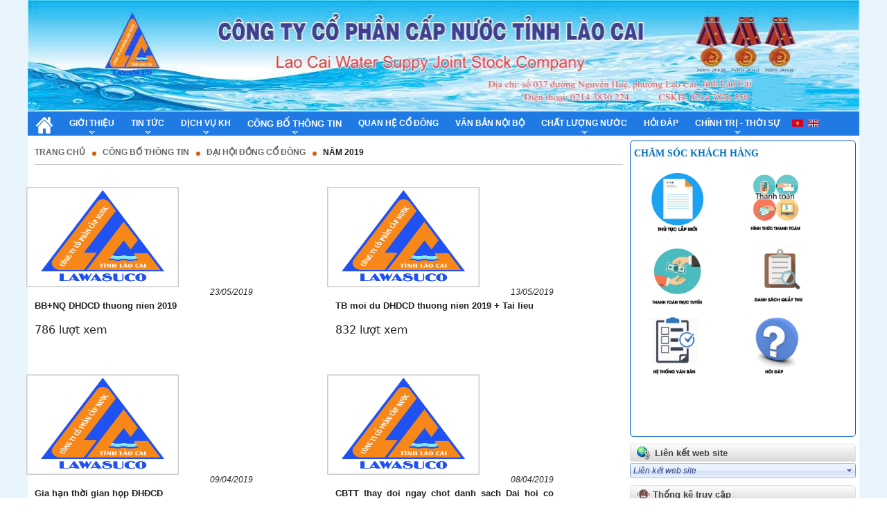

--- FILE ---
content_type: text/html; charset=utf-8
request_url: http://capnuoclaocai.vn/nam2019
body_size: 73495
content:


<!DOCTYPE html>
<html lang="vi">
<head><meta name="viewport" content="width=device-width, initial-scale=1" /><meta http-equiv="Content-Type" content="text/html; charset=utf-8" /><meta charset="utf-8" /><title>
	Năm 2019 - Công ty CP cấp nước tỉnh Lào Cai
</title><link type="text/css" rel="Stylesheet" href="/StyleSheet/StyleSheet.css" /><link href="/StyleSheet/jQueryUI/jquery-ui-1.8.css" rel="stylesheet" type="text/css" /><link rel="stylesheet" href="https://pro.fontawesome.com/releases/v5.10.0/css/all.css" integrity="sha384-AYmEC3Yw5cVb3ZcuHtOA93w35dYTsvhLPVnYs9eStHfGJvOvKxVfELGroGkvsg+p" crossorigin="anonymous" /><link rel="stylesheet" href="/Scripts/bxslider/dist/jquery.bxslider.css" /><link href="https://cdn.jsdelivr.net/npm/bootstrap@5.1.3/dist/css/bootstrap.min.css" rel="stylesheet" integrity="sha384-1BmE4kWBq78iYhFldvKuhfTAU6auU8tT94WrHftjDbrCEXSU1oBoqyl2QvZ6jIW3" crossorigin="anonymous" />
    <script src="/scripts/jquery-2.2.4.min.js" type="text/javascript"></script>
    <script src="/Scripts/jquery-ui-1.8.min.js" type="text/javascript"></script>
    <script src="/Scripts/JDialog.js" type="text/javascript"></script>
    <script src="/Scripts/configDialog.js" type="text/javascript"></script>
    <script src="/Scripts/bxslider/dist/jquery.bxslider.min.js"></script>
<link id="panel_top-twocolumn-footer" href="https://storage-vnportal.vnpt.vn/lci-soyte-responsive/themes/diennuoc/panelstylesheet/top-twocolumn-footer/default.css?v=1" type="text/css" rel="stylesheet" /><link id="_themes_diennuoc_uibannerdefault_css" href="https://storage-vnportal.vnpt.vn/lci-soyte-responsive/themes/diennuoc/uibanner/default.css?v=1" type="text/css" rel="stylesheet" /><link id="_themes_diennuoc_uidropdownmenudefault_css" href="https://storage-vnportal.vnpt.vn/lci-soyte-responsive/themes/diennuoc/uidropdownmenu/default.css?v=1" type="text/css" rel="stylesheet" /><link id="_themes_diennuoc_uimenunavigationdefault_css" href="https://storage-vnportal.vnpt.vn/lci-soyte-responsive/themes/diennuoc/uimenunavigation/default.css?v=1" type="text/css" rel="stylesheet" /><link id="_themes_diennuoc_uiarticleinmenudefault_css" href="https://storage-vnportal.vnpt.vn/lci-soyte-responsive/themes/diennuoc/uiarticleinmenu/default.css?v=1" type="text/css" rel="stylesheet" /><link href="/WebResource.axd?d=bZQu9IErOfGRZdP9C3BB5dGxznMyzKdKpymsStSSFdx2_NvfSLHBuqwGKf0Xo1qBIZef6E4hwgHqUWsjCdisySDSenUSjOWDhR0JqQYNBh6nXBR_Dm50Id-nxY--S3h60&amp;t=638828192612015747" type="text/css" rel="stylesheet" class="Telerik_stylesheet" /><link href="/WebResource.axd?d=n0SajXQWxcrE3pxQG51FeSQmgEK-ra_21MtuJOsGY828-1lHpA1w1mxrGLHspGtOsW4E3kAWMMyfrKZ3eH-8G1J7PIBWy5Q2oOCtuZnyUdNw4ebCQlqIiYRas9kqTp3lV9Gzsn1AhGU_9srAv27FhUZ4R9S7xYwG2D68ljEIR0A1&amp;t=638828192585725703" type="text/css" rel="stylesheet" class="Telerik_stylesheet" /><link href="/WebResource.axd?d=AvBWCtbpLXYjyyNienFv2GzUaILMcu7hanuTqOgPKyA30Yerj4VJ3k8omtJrHxgWkA8N-Rzt4bZBA9oUx-Eaie4XoSrPZXTN8Ie3GZCqQm4TVBJXXAGizfmufSirYHDitMl9AQu0lbb_9L2j29hGVg2&amp;t=638828192612015747" type="text/css" rel="stylesheet" class="Telerik_stylesheet" /><link href="/WebResource.axd?d=x04Yfb1X8ikM08WdhKr979YKtQX6fcVGCOJeFsO0Yk1gQsz1UoEIDDHiPdgRRol-zbqCjqaEroPSdyzNUQn303zPrpoOcdE7dLdWtur2jgkB00WB8o0CiUyaFVDRP0Z7UW12ywKJxVJaSrTZqnOyq6f21GEhjue8H7HrNVsd8Hc1&amp;t=638828192585725703" type="text/css" rel="stylesheet" class="Telerik_stylesheet" /><link id="_themes_diennuoc_uimultifunctiondefault_css" href="https://storage-vnportal.vnpt.vn/lci-soyte-responsive/themes/diennuoc/uimultifunction/default.css?v=1" type="text/css" rel="stylesheet" /><link id="_themes_diennuoc_uiweblinkdefault_css" href="https://storage-vnportal.vnpt.vn/lci-soyte-responsive/themes/diennuoc/uiweblink/default.css?v=1" type="text/css" rel="stylesheet" /><link href="/WebResource.axd?d=b8adWYak0tImLef4A3fc9ZeUVJvewg6Lz66ZItvvl8x0uV_qASgFpFwkwWmZyFhWaVUyHu1gB_bv5EvqZFs6u0CSMZeZTIJMbZxWSeiuA8o5G6j4ks3W4cwWd-nTCgqzrfE9tJlGgMkdv-3t1MB4TA2&amp;t=638828192612015747" type="text/css" rel="stylesheet" class="Telerik_stylesheet" /><link href="/WebResource.axd?d=ks9ZnRy0EATz6xPm3__L0kSgAJMf-EOfRNP6jjojkvo1DimVYuuIy2SjuZ0vScMjJ05V-5mpXj7se53H4hXwwTrBL3wRsHvxbMJ2rRDqnApL5V2ZmUNteMlHvs-R-XEQft-yYm8ENf691HuS77MzLLqAaJL2jnXaoLcikZd9aGc1&amp;t=638828192585725703" type="text/css" rel="stylesheet" class="Telerik_stylesheet" /><link id="_themes_diennuoc_uionlinecounterdefault_css" href="https://storage-vnportal.vnpt.vn/lci-soyte-responsive/themes/diennuoc/uionlinecounter/default.css?v=1" type="text/css" rel="stylesheet" /><link id="_themes_diennuoc_uilogindefault_css" href="https://storage-vnportal.vnpt.vn/lci-soyte-responsive/themes/diennuoc/uilogin/default.css?v=1" type="text/css" rel="stylesheet" /><link id="_themes_diennuoc_uifooterdefault_css" href="https://storage-vnportal.vnpt.vn/lci-soyte-responsive/themes/diennuoc/uifooter/default.css?v=1" type="text/css" rel="stylesheet" />
                    <meta name='DC.Title' content='Năm 2019 - Công ty CP cấp nước tỉnh Lào Cai'>
                    <meta name='DC.Creator' content='Administrator'>
                    <meta name='DC.Date' scheme='ISO8601' content='2023-02-02T16-24-37'>
                    <meta name='DC.Publisher' content='http://capnuoclaocai.vn'>
                    <meta name='DC.Description' content='Năm 2019 - Công ty CP cấp nước tỉnh Lào Cai'>
                    <meta name='DC.Identifier' content='http://capnuoclaocai.vn'>
                    <meta name='DC.Language' scheme='ISO639-2' content='vie'>
                    <meta name='DC.Subject' content='Năm 2019 - Công ty CP cấp nước tỉnh Lào Cai'>
                <meta name="description" content="Năm 2019 - Công ty CP cấp nước tỉnh Lào Cai" /><meta name="keywords" content="nam2019,nam 2019,nam 2019 cong ty cp cap nuoc tinh lao cai" /></head>
<body>
    <form method="post" action="/nam2019" id="form1">
<div class="aspNetHidden">
<input type="hidden" name="__EVENTTARGET" id="__EVENTTARGET" value="" />
<input type="hidden" name="__EVENTARGUMENT" id="__EVENTARGUMENT" value="" />
<input type="hidden" name="__VIEWSTATE" id="__VIEWSTATE" value="4oymwHGc/Z7rdU6y1yjjEqr7VBO9mWL5QW1DU6qufxJ1y6yXzB+8LZ6ScW7LP4w/DsM60pzkRSbqhKu+XTxUzULK5WLxI2BlkPuoSrQb6FVkWpwCUSACLsQXz0rSXSejVe6kPtPUiF/BcM/9aYMedLXwmRhC1Gv/DtjivOlTg4wN+J61/ZPqFfpr6zr5xKnd+Wa+xwSV8/y3gDykJK5Xr7H/BnshDPLeqAJmxwLTFmwOo4LAhfzBUP9OvJj5RXC3r4Wfy+09rrHteeBOqnl8HGZ8L+4p/pirj1wUtHk0gMgZWzZfSN96xQ172N/fbVrbXj19FqS2Md4m61hPsI8ou/L+wai8K4t+mJYD3zbJzRRhS11+DsqDYtCkSeHG6rM4gAq5/BO3z/A7uSOxBJphAwenS/L9XGHU76NKZJdl49QS0PSYsADDbJft93dloCIfTkhDAIeUx5i8IjNI/zBrTTVTu4sA9kDKxDhA3N0io5UEF+BgRXebMulrqzUF6KEOsaCfsBEQJc3+YSJwAmBgBT6Sy6J+DeVxUeIO2s+IzSLYo1YAzVm4kZ9laa0hxUzGElsIqUNZ7wyROTvYQakphyRU3BYDfx8BwS7IfGuXP2D3CWxh1Wbsa7NB/b+rH2cJPd/wrhaW+GvmTfJZYBk3lrxgFf3rWNiyJa/LLXEvP/T7qWUVdsjM2O8/eUhWu7HkTSAnm9mXzl1xSQ4HY5ePIB6CmsR3mYdYhT+JokNvYtpd3d9L1lVXb/[base64]/nQq0lViXP5D22EArQKdviwhPC2m0VKpJP1LwHLm14Q3784FuD5thcsoXrTqnzIYOpg31d3DyUQl6/JavQTGrIEjFMJBBjEyNI02TqY/xe7WWXvpt+SPSLHt8pAmgM2C8D1q01v74GN29DifGFj8I5etVrCSAbcudQTP0G6Z9MT0nl72R8cGGrzMe3QPtl+RpMt0V/biCEeyqnpN/dUljQURYD8pj+mtMwOom3PQuNTubvW/[base64]/lLVtIpjdXq/0Z38vgZndIgUaeDrBKae3FKn+1yvgrcok/ghhxmNEFwLJhxwulBb4kmh3xXPkPIqHhBjhKKvZ9eqEQkN3H43/rQrqdjrwrGwllXBg3ZP4QveGN8vIPWVGKmLQ4RCSEpvnMc3pZ3dkVzbtuIkEUM4V8ahKF3uFwoZkNb683VyqfRGXt8ZhSS+CRGbbWGXkBwEe9/0PPSzfbz/TYhCCOr3nbkKXmi4afdBlgKdlH23CaH4FWujs40vUcv7f22Jd+5+41i0XgesteRfFF0rPCPIomBLe4M1fTxtJzOsNn6zxb6E4SJY3/c8WI65Ol402BNKggtSbX6vzQ8XQr2c0lpv3rJVze1WG2tVKpzr/KyTHpVWtncZLy25l82o4PSzEZSSufRQ7kTSLJ3deUQlkvvjN8BJQ6//VTSvaBOKtGNlJPO86hz6bqEB/+sHMxyNdmHAdApWXg8jTz2BqhdBQ23zBzwuBUp1L6pHCoSp3wqVNdJpYHsoWDSPTEmZBRpDu+rEDJry5qZVaixcUec2llAlDZWVrg8SG3L2c+vEZStn1isQRBnn8NITAIg137gwf4wkiWuwvz96gHQ/79sLt5+qs1MKXsd70Jp0y4hXxI6Df6zNHI9iVGSBsIJ88pcPr7+9IWGOvk/oUEPTBt2I0LM2A98jNtZBQ/y/[base64]/qmXQQXBw/nH+wlDsYL1yIq4XQ4FDgjVsJfPRcdsDZyHM4W8pj2MzFVmg7ZBR9pv3ltyviNw2bKQGC0uIxorU5DwAsRQAFqXYVLR4ItGVEni2bVAycBmuyN57DeKnoiVjp87rfFs9Y7FlikXQQgEfSCbD/YgODFu1YXB91NoeR3ww0F0oiLnhF+25545llkzcfpP2v4dGtHILX+ozd3YRDXdyyOBoJ27Sa1JAM/fg3bLWUDg3D7UJNIVhpPqGGfVc9p5g1UHqpDYnKinuYGO0BQMfztEWtng25wY56myAJFnysAQoOOXhTXX9EscaEgJWtgc/majMj6MXEBx/QsfDv43vremGYUIA3yjfQeQc0qDAolmX3g7hZVEYHse8lJK36Y8hBUuqis9lbkAzGX1M+v/916dSoIDvaCcHyAQEsC0jZAXEBe6DaOi9ylVHWSpeSaIiFmk7CVfhDEdzu6rV1ZLscN/i71tzcVOam6sHBpgUIJ9Y4+oatS8hR7Ti/GQT91ZOCpQUE1rWQGVjzuaT1ZEieHUo4qt8C+n5DMdYDs9AwcpBE5NZFuhQLN52YVBPgMMkZp17TcTPblkHgWC2DocODf4LWDk1xJKxSIFU8hyQ0FIW6Vu2An5ArFtXBbcZQx5yWFvDUiH6EW/jbNnzO+vBMEwqWebyoWRXTe/qIrznzXeMx6itdR8evuVmq9VZ/IvBiQ7mWfXyBvwF+pxkLGKimbgEdxLb6YS+KqqPJz4my7yI4fxNK4SBtTLPsoI/FoguWRR3pFqYlXI0Oh+Jvu79v2WnBFk5gz5HhRNEBsTEEUopgjwkOkoc9xZI7ELsDmTdEK24pokcvBL/vhOTY448HL+qVVl3YKTIFSUSt6xdh4ym0kpeZzvTiI4m9JvvKw3S6FW1YZiw7wdClRdSY0g5ZDDTFIuC4bW50W5mOMzFwPh72gp2XqlqefXWzKs9gStyMrWSLKohZoh2UYKxgKh/9fQ68vfBORlGbP8c1NTK++Sq32dOfPz7WNvlgb/aUl3rGKfywp3a3WS+zKwInkE7VhnXgV3Iq/4LEYUbprixQjGcCX7DtKR0tGp5SAIkXFIbhkuNZmvDYj7sBY5oPvcD+z4yzJe1olTej8QoQCbhBAM3L6odAou7JogGVG0bWR9wwHtnvZ6dI4hiBYpI+4ChYPuCtjzf3pfl8iNU460ecaw6MpsLor9HzPmejO6tRAlbHuH1YHjClkOKQv4b55m6idK/YXJlMQE4sJ4whusrNs0t55atpBQCzHcvTGbaNcfVrfIQrbefw9UdCOMudKqPsvZzCIUMMGCpqf7Y0Y4PevHUkdHJhF0/p4zeOLsK86OnBC0622CF4RRWeqtbbcKr/Zoqr/FchAWH4usOmZLMg5LNuOGr0oT9X8ROwbdTycEkqcZuV2RwaL7j8YdBnie+DxwWyAQAnw6TQC/YnZxbXIO+MPsZFnVQotFNhrlXAWG/1Hzkakgf2I9EE+ZV+jQmPDGn9IGQon26/chZsdt/C/D/[base64]/ncAQmpnwDVIuF7rBqZqJFYA2AH41STB9/RQhZsuu9EF8/lSAbehFa2EVqTtZ7XaZUAps7hzEm/hYuWvEJFIcbY4rSvYJcYXtP93augiyFPNGEboTzpVKgC0V4bcPdVcafFjcRZMtoLvScWmclHfV5M+ZFxkKmsPJvUXG7/s18uz2XBcW6sHYw4akqHESiZVtOi8GuqnN878/FgAa5vNOMzeSyHyEQEpWVNfrpCLka487kBNqavXiOd2vjwWlkvw4VFNjuderWFb1Qn+3q+zHFs70kJGEoGqd2VE/ySVarLJGhYBAQylJTaR6tkMpyvmIAwsoift6KlD0vkPBw5ycU8RE90E2Z7zL/Lt2ETwTJEOW5xtJa+/mYYiOj0MsmQPMoxuU9LiUGAKrx7Xim4fxih+NsMSLNtLwTB7lc5hD82P57BY1tSqQgSXeU9Nhq27RWgOXmGnAwFxu3n/q7BxDggpjJeFJKwUVMDdTyNTT1vpMlkL8Hqqi61up/pqoa/E6+/ZynnDo9mpopob4qIaJQZZS0kcVMmgVENyvlkMykmIuOLO5caEwMhY1JOcZYrmMxlGvDw1dtcKPAb+5dki6UfDdutA09G6sVcgW88mvTEmXKeU7NQlh7uERdYXSgWw8cl6GijdLUICdWzrdKJqH08s3/6lN+pA0HGONj/K5k1BYtdOiROaSzHjWtQUtVaTitYbpPvEqU7NkIK3SMHIYRbPytvM/dQSYldh14UtnzdJT1Bn7PexrLtIJxTCgQuGN3FqqZVHgHUmWsU2PThivsfLRnor9FwGA01UO/lSNEp0zSdwXt5NfrqnoT7a4WzmTgV8Afh1/Do45l0mtsBKQfpyopc0BIp4MTaD8J3CE+yhOMt6UZUmEHF7o+9Cr3iy0yMw2XTcD9wUyz+PUXuUpHVqhP9Adm48xFJxIg6zgXlLU3ZooQHbaa36FWPxfB1Ujib3KKWAu5HtCFIMFOZdEOj47geZaU1/M8kLnTQ0NVP0J/BpBELm2QlJhref7wEWTVSb10c3VBvqRhHzv9HAB8+zAlgnzeqf7k0KF7y6WjBOQbOxCIfLvbz12V/seNMviddSGpig1VJ1ZVhf9abnrxRx+cWBdR3ssg1IuSbjD9UNV61q4RklpvKl3QLEtLLdJGqMQH7j/HHlnsLCM2TwpQHuySbbDR1rNISjSAuNeF124LDCUZ+bu9dHGS5bg4U+irQxGoGTBt+4Usz1Ccm237MpCv8dK8SletNBZWdBIQ+S44UYujRydZWWyKqAzX4STdzdNJYFbl5Vc7Clez52vuppbBjZ/w9jgO5Bcm8Z1h2Pch1FVhOLq7cKTAkrbAa5sMkgUZ73pnAbqqVmEWf89zl4uR5KCMd/[base64]/M4zvKBx/dVdoYOuY7I7xlQk7G8D7+apZ6nVyEw8vCYQcqBvlrxc6QDIQRWbWH+GtcRw5orqK5ANhH3hYQX5257kUW83IyszFUvFKT4QoHc0bzh1bqsRpM60Y7b1vRnLwP+L3KeSg0HnKwC2yjAsgjvsFFCaWHM/G5IznpmY9AGUE5T0QJVSUKWZLQO2AdlX1ki/xWEYRDGfkLBFj8asWJ5rPWejFedSB3JUD+whBgBJf50xWaD+GymR6/MqmIZT8Az+ZpDJY3z0APzaQfknQ5pROyjOVPsQrCbPlqtJquyGF9thgL02xVrreoe9YZ9wg9HvkpKv5LCdiWuRLg88WIp0oQXCZ6v86VVjPVaV5i4BmwqTI31mKeKmo7Zbt8zPhwGc0Ldc06o0sbhuioNR4vBpmaxDq/3i6GDxo19xU8OwZrqOrqsjwtzlXuqu5IzPe915TT2P/2P16NhEIDk9wjrOD4fuJuqUFREqAmr7SDLCw1NYdmM0t5nKoIErnEe3Q30ZoqG+l4soGpN3i1SDimcXvqxPp0D1LLGCheybfnULefkjewU9rqISFED4a5vzLLF7xQrko30VHLq9tOs1mAS9VBC1lksWGHy0Ll4sn9/d5Y4038M1TDymfgWP4ns3goVtz3wJvI9rzagTWWWgdLwvSy6K8D3eSREGhDnhQ7Ro1TAI56E0kkw2gPe61H9VWTgbJfmYnsh2B4qsrJhVfFD4SPb4/9XIhm+qepCGTu/JdQ8lLJaBMMd1LpUslAOJxof9Ec6DaNqdKsu78SniJAtBcNxznQf/JUsUPFuTd85TnuKQFpX2vDgKjIfq07703p7Poj6IF0tar0CGytezY05rDpf4pYk9X27TwCfDDobXlNkzOVNqQ2qT2U4fAyczF/GfJRrFNeUVc8ZYIPwdLIIzWcInfqhPLtOA4h2ZPMPEBKwnNZEdwJAj1vtkoEzJlAXyYI56yUmlMqf2iUkZXaqSl7sq5XmwUTx0x5YxmPXIYL8VpjiwqJMzz9I5ipPguRROfQ/t/6Sz6n25ydWcQKTz1fEzgoHAZSbeyeSiPZGjzQ0hPkhNS9VgYf5Hhb4vWKciQey4cCVbLLyWzbVCM4rPhKrpQaNl7xPtNHBupoC9R9rBOjxey3FPnG5V4unPdF9u/hPN3C3MbEDX1c+DTwTdOkKzg2O6uXrLDuzxeD9y20arIXQFwHfHAo0H0mmGXMPbmiFBPwbO+/mEYZkvm/2gwN8PlENS3PUsnUUMm8elAO/uvUgub0422/4qwVfEGWtYql73UuH2hFi/JN+2xDDKVmStd87iPNIBLh3aOAE5N9trd/jo0Wqm08lfTs2D09dpaTP39lY2horcY4YVwGJO+XxWpgdUXUoILExBKSebubK2DmQYzLlGsX3XvK6f0332G/8YyQM8KwGZoNhES7aTW08OrVkSbt2rtorymwul5SgpqBYTBjx9xddreO+hM7+tsDyjvK7FZKCkItSILrEYbjjX/Kzj6SftNUm0daNSwwWpSiNEh6u7/qJK0e9W1Xnck87BBeO0xbTzWgxMNdcN4RoWY7jsT8Y+KG5wCZD2C9FLXMIq95pf2xqij+sgKHzjCqG8RPL08ARf9fXbZEJPDCN2TeZ4l/Ft16UH2kPD7ouDU4EWw0kCSwFStbecWa4Ld9LsdhJLU8SoUbA/0bo6n4t5LcbcPnCIdNW/vhu0cKiq4GP1WulMC/dWddMvmTU0CWZdNM8Ld38TLOgdjLN7+UTm1hprwLmHqL2wHqbeha7/xp+cXoBrPaj5YpAkuei/KDrJJxj64D0u34ePoz0tZNbbJNPvuUw/[base64]/w8gVp86AVtlMlRYe6GqVVCWI4s+4M1HCChSsyVReK5hAfiKhD5YqDk+mFhCri61Ae2mLyvxCWMTZJQL3C+FAJ/MZpimdajpS6zDgwf0SJJUrU+SdHu6jcv4cREf5GTuJp856bZ/AblUUSgUbRcjBNnzA3lZqg9YAlohspfFZbjodOigVtnPaVAPLldbVUX30pxK98K1kmk7N6wR267pWn2ZeuDWvWN2ObrOFa5AVpbTgEdj1a7tYKe6M08wWujZOEXRcnZ7/TLktU45hknUU1dB7uWp4uE8N1ZZAJOjyHNc72dUF2J8rctdtlWNz/56Jg8wLTVgtTrxQTZUqJ4SGuo990An7UUc3w2aB7imMPgXTs4iTIZ9AhdCrjUgxwPYIPzoRl9XO5GrJb95twYbZf19HjYvKPMcasv6TiweQWgLiWvntYOxBtIJ/SsHbHt3k4PEIPiK5FeSCYSnlyvnenkDfuzLb4mA4w9kfkKWvOWb4JCQ3mOSmJk+nTjHj28/bp38nBQ7vnF/YyIbHc0JR5kcPB79OB203aYLR2DfRl2c5hH/JCTUvpejGBCqoH9br2iy4n8d1bvt+0nKZAoWd2DIo3eu0aedIyUuIMVkhSSqGEy+yVSzytZUMkMPTS6q8IDchGtrqLlXBbfuawdXaUapl242qN+6eae7RGh++9GTqtpSQ6mmw2ckM/47VUx8SgyuC2ItMo+6aYXYYQ+EVPnv4dtZrkxjzzfoaSL8KuPyuokNePUBNHkCFR+4hJ8z5ThZQ7/fBRQ1q8damVpoSn8XSOgD6zSJNZCbLhZABBODO85GH8OFDJ+41l/bFX87s1b4TewL6bMvm16oPTrKF68HAdsAr6e/AGCcYjucofRgyaQOaSQHxvkm1UUWNFzYuGfVoVd2IhxasX14GQIakXw5Akb6d0M4qpXNFYmI6urhkUponj3f2tmZweP2DIXgItCNsezRdawihGwoT233iwAyHVEFU4UhscZsSJG5cUnxh+XcKv6ID3KO/gvf2scnWd6JpkyPIrsSSNzpdOyPS3o9y67vFzg3otc5l0zr57X1dit0gm9XJQf80HlDud5MIpnLRuyoC+X8xYlIyf7wSJ1/G0sYv6Pm28jKTb0h1fufs6utf4ueV8PI6HzGCvMb85T1yl82D7/Rk1FYYbzqgONJ7W/[base64]/qqp1lRCVHFzIZGM+q9lZ1VZb3Y5xuTJFDpnMBS6N+begYrD/S8T0xh0XcYg7LTFYN9raVWBlk5fqCRquGwN1hpTHlhgvccRl7LEkFgUrkGV1y7/+8c9N+v4BGSTLqzEnUneQ2u2JJKfP6vKYN73mmV88hgZ2OSZLKA/nOuz2veeOKs74EaWh/WxTfKqkGx+KEELp8zcjc1i5VC0Gj6+PKylveECZDvbFsZif6fR9/j9xxP5s/cOn4ML2BOq0T5bnrZmtG41ne1MqFE9DJyMpduGAOMmCo5UF+oBtIVVWtzhLy8TmyA+7rG+izZo9czFtpyrHh1abku+VXfY7mV3wf32MIHOEW9YMTpqkJAB5A8cRHo+81VGSPRGgch4W6WStW/SrvKTEbLmQoCstmLq0tb07TuYKIJGz86TChOq3wUCTLV58R7vgW6pqTI38dyRgyWDj1PBKp5NqXVQ0zIuHmCWsOGoBwipVhkujhRl47ECXZsAk9gOt7ZhLAoIhogmB0g0o9+rP194SpHCNAJt/k87rfHSO09RveBRj3C4IYKcBg2ue52x5zLPbYIW/1MRya2TSWneLfvdLYpuxD5xH7LbKJLryOZYw4SMy5AQhyp/dHilAQTrez6BF5zFWFzuUYPDqUQMafZ+mF/C9hHb5B4g/YXWBMC+u4YOByn9WxBpzU4jt1eTBzu0h35z03qAbvnBaAf6ajHTUF2K4dR21THTAexNF+6/Oex12NzcBmgyNbW1V7xZb73lDCRCRRAu1NjQT8kgCOg1tmLtnEIXhm+tG1CIn1Ki94eOJ6UTAvA9GleNkzj5hi+vdKIJwkXQsX8+jbtn0nzJFOA/ZmXaBHiHFp4LyFmjq5Ph0fsy+i2DXNLjMsKi/Kz88WJzWiM/CosVQpOV0BDc18deAWU50uZcJNjeW1cL3lJH0RxoHPws3tSVW09uyTCi7pxhOaM3sXwMS+l7/ZEyZz7h7dCrBrgitUGSkACfQlHg6euSn0cirZsfQydNLP8GGFi4ITKn7iRK6acspssYcRcf10h6ntjZGel9LHe9AAXQZnU8a30qlchhjO1qeP9Auf2yFxi/Y0jTRnEPw0KopwLejjdMmf9F0f7sHiNktrEeEa8mztlnYXSRNUlJEoZCuOXIY8y2mKu7PaqYSITnFJTgFzGgCjyTzs9OTex/RKgxRCvVD+v9N8jWGh0WmempPSLY/vnLQY/bm8PBFc+ZT5qAGWE28Lwy4Eo3sjw/dWK3BSV7UKPURJ6JVVdtX4a21R062HbrLZU+drApy2nfjUZIsQXJlCgseR8OL4le5nnhvMV0Mh3tbIwD+J7DQQXfXP9KbFsdKyU14M7F68xpiyKKSO3EkS0jJpsNDtx/ye58ta9pBo0ndxD4/0Yxpp4XkHb8c/YWUohwgvV18pJhfRJ2vHfM+iDEG50/SHaHco0NRWlEG60/t3lRuZBE4viqBXiKuftenZE9C7EKhWHmuUUhbX3xOn6LaMNAYfmmlqD2fnCK0zLxVTYbtNiAwDElqOE847Cq0KQphFJ4JLcRfVscyLfjM8hJYgJdQEFefnW2QqTMyij5gdLF7aJhGXZn0XCnPyvjMwkQadB4n0gny+4/b4oli5UGFpaJj9FbvX4T8FmAhDyg8FsA30bB1Y09vBdinsR8kXcB41YNHrFc1dzGkayPiokRMqMotdEVPNXFoODEevNq6WIIGxvlWYePWqPBDcuq9S6MksqSRyuYHCHqT6IEvwjUBgDmZ/etlf+BvgLxWwMwtvEHgpxtCYTgnVrbU2/kBtjBcyV4b5Pigr1obZ0iZ/bBQb0mhw8pnQu2liJjLlrAYYgyHXozE1VzcGIvYTLI3hmcpuDNeyi4+zjj5M/1kxvdKMg1dychLql3T5RpfCzb1xmD0CoFF/+GcMRWBBNMWFVk1FU/KqWrqy5fdwM1LW/g5VqgKuRQ0a9mS2GFzk8EAKEOFndec8aH/ThiK/daT5TBueLZS3CKZO08nOGAmTNQcux0MWJd2UoZOrGUHvVzh7pyx2I4LXihixhK2AIJs40BmAH53HCWaAAHZ4VP3VC5Zyd6HBlofXuk6VPsQk4a9IZxBfYDaXOh887gKvA2LUBZF/ECtU8Yn/NCa8gj4CmWLj8chtD9ij/ApBS+gJTOaMnJkgVf2g/gvNeBoU6w2WVCs0Jd/+1Zhq734sIHOrbpHQFzFh8CgyQNmMCnJQme2BRtFcMYqXkWOxENqC+jhMz8fYyUixBNKYf07cQMw4YSMxtkQCZYkAW4EoBpZp5nsysjhHMduEKMswoHYYGuY98Wh5aNH/RKNj2jVsA6ZfyXkFm0+iWQktWWFGjoz1ASRW/kgqR6qyCgPMMUFcb7uY4l7rXXs28L4hOQDwr0iEuDprC7QG/gQtV0XLSFrNJRVDFKuAP/LbFkP2Tsb2eZytzArAKgCVBamLZIXrhMq+eMarenIEW7oHoDdhoUGrfEwRR0bR90ytIG715ESwejhpUeO25p/8mF6SI259RjpVBJpA+eABgGbOtoBnNdUUIa6SAkvcsRVIJ25x7zMUW7uMboZWsEnN2p1yUF4craevtEKfp16RujisDYV/yPQB7nw7p1LTfNL5Mo751IEv3HXQwjrd9+x4o7AoaQNwsEXn5EoHjf4KX/VBiHvAnYBxQ3hP0oNw5Fc3IphJuf6zJRPZMUbXWgoB1sp/EER/Qoh+lo+3B+9LASN8ostoukdycrNbgOLUxl8tL7VWJjgGUJsQ3SlcTeJg9oIoOU18AAWcEtmKS+A77rKPDH6RXuFsBM5EZmX/29PCDxIoFPSvjpOiyLX+rOdnTggwvwBBQybuUlR/5jxdosC8S1Kw8QafciMSMxqTX1f2oivY1O62HMWflc37SKZkBHppWE4kLQLKB+JotUsiAZRF1r9SaAu4V1ORI5NY1fSkGfxFj8+AG/esbUivyKf2bUVPyZ7YJu/3vjX2RYK2cFEiZx+4bUib9Gu/vZWsdIqgjURLDIqyRA6RfHDGoyj/rXaQuDoL72ZKpF23LTS5fCXp3qz3LPMHdvotaFYMhqtGfjsdBbDyIm0fiWrQ8gbbXMDmrj+QHgqAN0F4+/FciL2lS3JR87lOqB+nr5OWjEUQUXGQh6UxFJjCsT9ZunxlhfRWTjJzXJQFC7r9Ndw2mebBc6C1JGSUaxxIb2U4OI1oZo6gpocEUFZYRvdz2Fht7V6p6uF5ZdPo4gDGwxd0YrSgNY8nao1tDY/0iNLi0gjdaPE+JuzYvZTjsgWtDtmb7Dhb4RcBNlcDrwdz8eBTR2DZIJnJowYJTtJ3R77ljKWOqL/XhTy6mXdguR0LcJZZsd2k7EL3J+xohQncVr7ChOyCzgn7tP2Bf7RcYs99prvzL+pCQEuwsdIj0lnzEWfGeUQH1CJYgropV//qyrK7J6dcnXQthHGaRrHXf8ufXB0/WiaDlZxvOHb30s5q8NavtkVPno12Vb/WilEwuE/rdXWfvsW0o16NcvVN5Aossv4gyL5cERax3A694dTdewIQkRxtt8oF+N3ARPj4TOPr66dCdHwWCxHJvGCgnmE9gYrVLYTAjaScvKgrKjSQibX03Ai12roG6FKfZEKC/R0sZLGLpwHeQ4Jg4XGpuHDYdEcM6YyskrjHuJ49MHWQXYplWpDH3m4+/99V7X9bpf0Ws2qa9Zj1ppC5jD/THQAg41T/iRrgBa/LJniJlPBWdCFDuomRUBHTmWqCMqcjLNkQ4diYxa/6J95hJfXWvAD7MW83SbMwFxl0huKiCnLOrg10livHGofWKogeak/[base64]/aVJkqu+QsvGvvvLhOr+AqSrrtFzRn97bQmUoVbK/[base64]/mckvIlKM6rREPkkO6BuAqDyUflSW5tm7WgSbaqwiEkhOmVhRDXDN92ucLLQ6j7NMX8e4NLtd+MHouUhXgdNoGmCbKLazbsO670bSBBYMiSbetYnrFgUGa6DpqkImV/xv8ONfDHDmmEB/31Yx8Cxri2mbTzU160IHCrTT3eakyIFiAB7wPGq1IL/[base64]/oUmHsVDK6FeRSSCN2nhQBQdnN/wxjDhLgrQPIF2zsHwiJ2Rp2d1ChxhQhpSKg44pXpKk8KvU8hjpRQJBg6hj2sbj4uKq+NL7hChz2abWntSoXQZDiJhJ9Zae+rvj+tMfRvQeEF+Yqu7k+QYlkcE+JYLfe0dgS3PTPHQ2ceQq3D+WjgQiJgRM3FzljJwRrQJSPreXbfvRuX4fNjyx/AfQ7LWATU+3ew8q+AGSJfMfCHVLxlPiy/WOgSG6iR5nO4Mg0CCcMSNG7zzLe7Px6pUa6gycMe9QflosTsmT/dq1hWDEFkv4tMsDgiiFIHPp/QGCi/R0nXEwJljJRR5jyi/8iSeHji/Tj0y3pV/5/o/g/87jxsNkM9tUk0++P/wePOHOBhimfK/REV3+NH3BnHBJrWiygQ0Ykp5fHVL/71Es9OR0+pzUrOH8qrKI5ZSuXI8FrF/MRJ0y385GxgcIZldxS2gORHW4hUyfXxn0GKn61JlrpRUctwd5ZexALkNTrVYbtixE9c4tc1GnNXarb3p+ktIH1jYKQFRmRJN6bIGXtvUSKfiSjUvNwHea33rzv1VmdHDJiCBSrIuvtW6mqcKz87WV6l0aVglh6Wqe3H/f/xkbOUuMWdMCTkBR9HvJzA869uzU7R/jTkL1DvHpFBWAEneDONGRe00MDhUXmgciBc10SLyGWYQeGU5UMyxxQCN2LchPY3HatAd/i0n5ukAVT2Ps4VyHhABH0opA0lKyyfMduJ9e4+Ehk6XUzeJmUZ8pjHbQmFVuyM38BNrY2xPt0TsCxC+lQ7vl/UaT0vVDoqUgU9TvuTBruXoI1efY45YL5N/6SoQXbhHWIrNCRsa910MKl/C5ZOnjGnjmhoe8fumT7YU5A2ShbH5bLJGwqdJ0sksEXidXTMPa2hB2jFhz9VFkef7CtBUHgE913aQsWRZEL0G+TxYPDjOJ2ncPjl63IBUfive1Pw4mivCX6jxysfXXEe2JV1SLdmovac4K1gpvomnoytGdXCMr2mSjs15HzcU5J60c7rHYLCc/rA1ecOVi+VslkGXXjSIbhejnO8sqIhAT1jd48JM5OvqHMPUbCMgTLT1Pbz8ipLDUa6F2BsPjLN/6xJTAXRRVXJkdazWFHN5T+i8JhnerPbSo0F0G0cVg5A6MWb9pQ7RdQHNPWHbvKjSWxXVV8ZENN7WS07icvyu3U7Olsd2DGARZaZEw7Ktkc53jKfAOSkOmDP/kNHPZI8KXXc80H6Ne15YzUacHY7tvTxyFdbCpXQyUDxrN8A0vJ522SliHrGBAzcZfQ86G7nrQ6rOePivphMxWxCihgqbTHTtiiTJnphH1E2psWhJGCWiV0Plx8SLMv04zBVdp6uVgesAElc258/uicIkA2Np/bpEKpYCoxnN1fXuYOljrrE1ax7rsiOEZXQIqFgG5SKDBhUzj5Cy15hRzPxZeeKV/RPWMh2kua6s5kioqFIxRxCLq1RcwPpp89fPEKaAkG4yu41+ECob3H9grs3M0QtDLhTfKJNOFRvqcRrso77mnmogzZxzQ+vSYClXZMgalwv7K9i3m2m7tiFgHMzhy/ZTaOi2b94622+67TOXqfsMEuuVK63vmLSG/6B7D0Mcda0VZOX9+is0prjk8CQnqlyebBwiFYDa57f0FNTQDiegrd/PpYlQp5k0/xIvU+9HaZr6DS/OuaMgAWOoqnQcRaW9mU+Fg1LwgfliDFXIkcjpKR2hjVuv/nnfTJjxPnXBZvT5tTESfNulV4miDHnwMXIfow4DR1rEGmzFYX5hXDiU0E3nLelDRFZAwZCaYEDw71KCYXA+QKmPGNOtLdGrZYLWVfbWPt35vGhvoB16fyHuHqIzZYkLAijeFVJmxO59xvZIdpz5F1y0v/Notozp1Txq773UG/EEESLPghiDuOpKxc0aA5JXY6sniUcPQcOdROsJvDEGfkR7Y6o/WnqUgrxXge7W7NrgywFaCGe+nlKpRSvJHbAJYaaTbgTpRP35Y/[base64]/7rjv+YIvC9pVcFfo9lyq9znXAnBLA5kPvhyPIBcCKA7MneU/P++OJFjztKEszvcIhV9gXnC5LoThRFrWhIW0BNsN7+tf5dFgtZTPjiFJWn5pZkG6kS4ecx3AJ8CcsfLUnywH/yDP2Z4+6zj4/IK3GwXmBGRHI/QJnnI2/bNG8Vcshkii0aVhZRQli4dqaPcdbSiLvkmpBqKyGGairhzkbU6v05TlB7MieP6tNSdMRXYCEnWtSz1ONXgvgKSZ+OqS5HkE7cdi6s1V/EfnVNep4AEQIQDcRytL3qyexW8ZmRI7RfsQUJXqfytHYTIgI5oajCyfPHrwd0C69ZD1mure+Y/ykpNoWqElHdr1qC2EzoEnov0J7LIqnPh+E+jdL/SN8jA/[base64]/[base64]/rFzIAu2gCfJOA3NOqJlxW17e4Sv3IyLkrjsBd1V0lesESeUYN/jdSxoSm1SULbZyQJNVHDMcS0zsbQXmIM0dfb9KrB6T8CZxIp1aNskb3iT/NNI89S0qZt1diS5W0l7sdOirkxmAeKAB67gm2e35pWq8YjPeF3zYCSvxIHp0xwIAlHYzeJSncPWmIN1IVgqM2wn/0QffPFLXM5BVqXv9kyaomRAVFw7R0bkxl4tyq7/0q7XWAeBC1O2mX/UibTKuvIpEO8NHNnFIC2MWJ7K6c+3HDU/JBmRLDMhDYOwY1wrRqWHuMkU14Ni9+BNXR/ERWd0QrJwTj91u6RR87uhMEkReVUWClB+1/VOG2kfOlXNMHXUEY6AixTHFJbsySiCHc3hG45bHrMkUWEn2rwwBRYrY6SuF4sb4WfQNtO/5hcYb21wk+CM9AgeKHNp9GW3Swd0jEz723ob12CItTmNNM/JzKNQqzeNdApePl+GijNqTTMOFTYahpD5KI+qaYaYg9kOEZpbftf2jri1BzrRRuBfxzW7W7yLh6hIYo3xgQCDEdPAU180R/p2MJvKJrhUoG9ld65FVD7dBS9RHbLSjEcaLU7jbVt/PR2uP6Xf5oA4OLtlZF8QAxaAIoTXqG3F9X2SCpJfjo99mF/N6S4pXq6R6SlqtPl26P0QFrbF5OVaCogooWE/mgKMq4GaubIjuXmkjgQFiWrnPMSAlPQUqOFRJOOOl5AGdorWoe3oaM1wDD7Y/6bA95SSBm8xwAabCyABeVfxalImOxfmhaiuSwYI1YzFJ+bz44MgpgH4pROrt2G6JzskJ7HHCMeZdmoSGk3bdQNUO+lyjnVcRxGouyH+nX1WEOpynRe5mCXSn738lzXUGfpc5egtBzF+ztzp1OESqsHq1RwnHAuGfYNFq6vHRVsIQcMC0dYO86B9XeYHv8e2/9SFQf+gDjj9dvLbMkgQ0/lWxNGWxGs0ngQ+aHqU8uYCc3pFlNunnzWfrAIUg9tJu6i5kWihQcMgMXHaR2q5+yKL3PTZxeADV7fz46T9eRr6Dcra68zjYCMAVCK2SgYqaSRtpyASurJaq9RaofwSVhNfidMKPEFRRCsxIadZFeJol/odq3f45InRclCTpbNekeNex2LvMGnAxuPgm+/dbtDP3HpLsu5FW3ex07JHqQn82cxBWH3SemNne5AcD2B9AQRa6QovfYxAHTCaFBE/pl7Q7HvCevUXGGqmhqAT/fISD3wBdLIDkor2DpzxwwPOOz8EU5xnSZQMBIx0wVi/fYExcs+dvNmnhbJzTf/UaVbGV84FbzylRxqr7CXOkpl4NSr3Zey7PMxPXZQiuefRHFonii1BoJu5N2SAoS6++OQ92PApMye53MxCuV4F4fsouCV+LU5wOyYTnZZP/lkdQKWxlN2Hk3cuaLnbgJS96d4ry13G8N5C+kPd0ns95qelNjt1vg5Kbjlce65IJASVNvAkRnoxlMAt5iUP/wMHgN5YPlENeD6IEc+qsQmM0JFyfegG+/wfYZetRfNOrCs+pnA5pCMIjvH0YyfICWqQndHQA7Ie9Ivzb+azFxH29ZXuyE/0pkLnPXGgrm8X/QWx5JX8QXlBcbxF3gEX+P2jhzEOodlNJg6AxeJaUPVavTNA2y10tNXlPxXKYMlSqRWmK66pQAoaSeKe4GbYO0emgDfH3yLOi6b7vluYf8XgnlDYuiDtVRn9fcZtWzxSz8bk/[base64]/EGSb5484zrlBaVh2km/ujA1CFF2n/JJboXPhz8YBs38SPEwuTuIJgmj8rxBy7mrQjCNBkTj3AtvU9nypUgnV44M9TUagnjAKC1+wsXfhKK4zmgT7M8PAZMAU2yoLcvlSQ3MoHwwu1msDbNjr52VM35u7Ka8UNjt1phPYjHBUEZpWEtA11sCV7TMJDa9/5OsPRGSYGuJ+emByXK9uvtEOdPzJD+Bdz3FNeYov5UXK3sT3uYtv4cjd7QACIa/spc6oiQhAceBuEcdDbTs925rYqJKgoKwM3vUBtgcD9c0mX8Y8gk7p07ZNlo7/O2AUrbWJELOYdfWjcwhnEX/qoKjNQmhn11Ml5xDvZxaDot+qxxxhfHU0BJlL9TrJKmtpeYYpWQhmMyQ9u8kCG6oD9WSSW0sp8bT/VpIbeUdYNKmZElUFSreM5PALcZLpeIxPjKOncf5Pd8j103g+4t5G/z5aNyR+bMxdhV1fiUxWEADcnQl/fTp2YSqVL6N1XjYOvpVm7X2zWw67Roo81DfEIcFFtMHzBiNCQJ84E88uvf0FO7p2TjWngoOka3hjDgREINhfk6fsNw09tnb2gli+N9bK400R8/10u16F5x6SHDbxmw1jnPyeUx9E8SO6/PMuAwochnyaKSKHyba4T0VUw5WeRwZ0Pq8VMHefUayosPzfybz4yTc0CLNo5RsXVo5E7K4fQPpR2jGkZ1gjzoUKOqkfl1/BqoLW1j9ZCYOf9SBLHFTbt3Zok4SpQ+grJ79lolnaVJfOXkX4eqrG9AGAqqYMBM+nQAapoXadhO510+VfvWdC2LNM3jswTcT11aZdwv2dbg8+qMdwoiWKPgUutk8cjis5LcjSr03Z4J2kIxvCB72iR+v3FDsnzHeEVuPAp5Snf7jjaL/AoJW8DHXG16wsqNklDyq3OasW4hMSA+AX1pc9niGlzuErDyf/WdaRqFXOqVRPTfWYAbW9+q2pEgbtNrtCfZCQ48B7aFjz/pi1iSO+OM08eSqqK2Via67Q+3i5fXvzsIattbkstKgvVY6FY9OcMe9O6wxeCSVlPVygDfE9xqpQmDbBumsKGiUCRa0o2WCw8A2cn60RHg3oBgjU/9BLh/GjIjCGopADd59QYUkjNWqn2/NbGIQU5p6lpBg1heLrJOCV5FuIlnq/JfC0k3gtYpLqxslRAVMNWjM5whWt/0URw6FXpG4gNPnYFjzztt6DAXq1IwJIAitrnWEKgeDskHOhkQJsnudyN6sQ6cfw3m/[base64]/KV+B/DlXMNNywFqLilN8fc3fLoorIrqLrdmSn7rmF9NsKg3If0ukQltpyBm/C9Bu39NT3c2aCPyxk3jnb8oJvrED9t42xIWZd0oW+Ro1XgDyGTRqljgmQVfEV9VYITqq1BbTk2Zf/FVjiYetZuduOhxF82Zj0my2zx76kCeeYPocKUy4KGVtKbA0WQvtlj7IoyOvj3v0I9mghem6dFYQfBMKIOTmORA9FCTcviBM0kLf0Eb3z9E0h+eU+qGX2/bvirG13b4PhmRWSYFAIJCXEipknbeGghZPX306by6vY4aqVec4UvHw6dSilv46eXVFzELi3gkrNJa794dq/H/7NJauuDeLuCbPN1ItrbQkGQCLDMvKeUZYrXkU0O25a04xldgd0VYd/5qgi40dt1y7OJE8sU/49TgV8gDOPV5D/yQ4fgMLORT5f6bJgvO2vYH8L3qKXywZQ+xobSxXRR1Fy8x256k0ZGOdN8fmcGu/EsMpeox8PWCT3pgP1DNDgiFau3D5Kvx4WsxTJ0LRO38RFSAxxLXmEEo+4EJLy+Re1azDYFt/lcOlTqfRBgZF6QBs3eWW8FFDaktzJI1v9rGkIYxvM0bNhWvWe0ZPdWpYS0l/6Yelc3/9Zn4y3r6UQXZa2ygiNTC0/f4YVm4S8UMvF0BgkBaxtedqjSnYEEzXPS1n8iL+aHshzBZXPNMT7FxakHlyxAxmrfAMhyM8D89i+JZJLeL7bgdKWmoL4bCnZhnjui6Chi//pvKMzhEMml/5v85tmJUUDcSOVIq+hcb+ltjQtBa8uv3NN+Hk7rEvUjmhiJ+7BiOnIsjAAZwPBwEWLlq6G4/5Tb5vA8wtcvA6FrJU4u18R5hqFMsLAN4eIvTTCcm+r8cmYcGqoeflXpG7phEszl4xnC64xVZDamGwnYqbaaXu9s3IuYvGS0VRdTvvPcyJBjxgxBnCry3irx09LGgOAW6OgcIecS9FEdD1tt70pGWcxLXH+RC2Jl222E8Gt3AacqKu/m2SVsD15UUU9QMc9rWeWjd7JwTtqEYbEyiHnTwOhCfg726LCtK8PyvL0mUZsLBe39qqXNj9vYfFQ3Hq3gxhZjI2dorFG0GcNHeXA49wR4v8e5gMOybJbuKl3sWfcl5HroaZ7Vg0sMJiHuk0Xx9XX1ppzNmYmzFsfrfgdI/jY2AlpccRkVNTLIZu2SPm7u5cNZf6sIsg94eZmkzDjDABxApFUNpHiuOtdUv6quoyAjGKxXe3C2Tale8tg8HFalH5HUzqsb5FkF+IM3cMfacsHvMb7AzLWN1twwmINBPpj0CVaN7Z1FnlbITDw0Q8oLHWFkOltVdV+mtEjS4EnOmFbc6CIqQXlPFTlXWSvf8X68Cwj/hhB4XE+qnKCCpFv12pFn+vS8XlGmlvUxmhcFjT/Lx/uZdwuecuECGtaeJs+0ZDBqBwGacEto7fCpp7z07m3L0ylDQubf1kpUU6CgPx56uZXLW+8YE/WWXYF/cq3/wRvltHnGvyoJozsolZcOF4PWkF5WF0lU4QP7g3YOxLth7AlgqS+SAu6xJr1RiuAWuCtcc3wMeFF6eXtQcNh5cM4TB5QnMOI7UiaAgLKtALpzUm2LerJd100NEhLwxVpjCCNzTVVqspYvZNylxCnFq6Jiqs3gLfYLPUkSPhkAabw7vBrPSyV6X9OPhZ50Ap8rmxB9d/qUHnqNJ2E8Y1u1eTgogtnlCmNEv0EZAb2K/1x62r2/HRyvrgZuGLkYISd4kZl0dZ2kypFZ5u+yOe1t9wTqrC4LoazTsb+YXisFx4wgpUXLB/[base64]/BDfGw8uJ35Kc1d2tRUb043Gbie7SsYa4Sv3O8KSVFSA74+eq85N9OlAg8ePi6Bz6XyfJYDeeoojJSXocWwT6XBPmwlp6gOUmAxcwqCKn0ImCn4FHQz8fI6QSSGSl5Cv2r9jNqU5WOyA442Cy4/O4a12qrF9hx1ppe7f/t8QxZq5jZsUtc8B7U7Lgo1acshnS6ZiKfX2iPuVaPI/CE2sPwc0JWscfz24Astju9GokPINR1A1kzBHkzQaucuV3uTROidcMZvdTEW1nhvSoNwiM8lTyEyDxFWEKdiqGMyeHoHY15Ji5BMRdb1qyN/hhJOvv1lfQnuMM30i2NXdeHccxy6/Is0IKENALySHlhjriIZZF8gGE/8hLi8aUN8zhXVUAeXWKR5HIXH7opd4urzjJ82ourQQAyca9As6v/QfhCkeNYi7NXrfrrXoTGMa9uIPbJekier7pZzIxT08suyNQyGVAZ5k6TEEEEZJnvrZMdbeN53FbAXAaW9cyzTVDMmapYQyz9P16iYJXeyuMDCuTHpdfoFeDiTY6VUJTsvZDjz6YLuG05Xfykw4IpPq59fsOotAOVLhUjDKIle9DmWSxwF/Og+jy78nDaUyKCyKbWAVGfyWURYW68DGrprzPdKvjdgagG8onONsZcKyJ58J0YKvLYzaClHAsOm/O9sQb4HwjJuCkjv9DAekJpyGCC0SuQ+aGs13RMqwIvgXTZhidZaBKExc1B6X0Xe+uGe88SeK9QnJbxf/vzunFeq1rAbj9uyIXY5/nVmKJ//HJv+01hwZ2J9pipwEuGKuBwWzhtgw9itU5UGpHajbbBzm5lIT9eloAxNlhZyyCBOBk9+KbDyH7Z47kxTRW1nfQws7TnMxfm3DNw0zH425qsTHuLPWgHKfqlKoPyOvC0YQKkMPvpYRFImqnI3JFJoP6IfRWtRUxHEftA7k5A+G5r7E6qeieQ0OucU27gaLjEJnb/UgouCAwVsiSDOElMVeiD2zVL0oFRCtxrvTBYx5tVHS7PHTMO3nwYhNdlQXMvHOVNqOy7Toe/Li5dHNOspaLzlHCdceocnzgabOGdSq7dcYmso7fRAMm08s+iHODQs2srtL7Ofp1sKL3LiDJKSHnoTY7sxwdGE/ZkThZ14xcMpA02xLqQuAPRt5PKcYWBV0uQpg78H6ooTgGP2HzHT+t3GfK2MM9B3HF+k78ij7W4zlMkLFwPt3oEzGAs0CaBzzbj2+y0SnGvbneykgFssBOVJ89EoP/hUhywZYqDM4Lz7T7vfgG1HDy17RLBaJxp2B5CqX7yQI853jzd2Kx+eBfW0clBQMldwgsccSDnOBXkaehWYs/Wggs4XU5EZB2gelhOlcoXZIykxetueq6E+shjz+5FxwAtCutesGKd+wDP/LZVsapRDs3l67+8s3EQr3QXXa6OuRo8UMvEd/r51P5lTv4OmON0I3w7UuRThK7NrGeY6UU8Df3yBVQnqcRTobzAV8u/PioWTdcySAGCHE2Osn99g67q5PFhx+uROg77tOtQXNGEA6XxIcip8Ubx2MeK/Ch2ZNW1pbtqjaejXq/nSgr7Fo69bh0gpc9WznYX7QBf8jr1MRnTwBr0tAKVq8aqIz/5avNiIGD4Dxy8hF4kkLXjv1VnMa/WbIhqaRIWapWGtCYupzNj7hRS1PNbHuhNqepQGaXl5ngjm/+yQFy0r6lsxE3YLtl+YgmU7K8pWeTDxIZvuRNKATE406yVBWW+5ieD9IqitJ8LJqUoWdWeVDDSVVpPIL9hMvk5L8L+PHrU76QUhl/ibTuX8tZ3+7mjgBE37Hw4+y1nIL7XksfvDNRByUdhubYklikMI7hhmScWlw8kS/pLpD3efPGutFeuIURC3sSknbp20v0i4F1QtXwxn8iguLav+GMZtFT3haCJSddNN8VZzCgASaOeajXqMfBUH5wfrchBQt+11bZDzfNNJcVo+cFNCtbxpqHJhHi8IDVUhBo1R/pGf1xNhI5RWFF11KO/LdPyEO6NcvdhWSAu/KiHsXOUshl89aKKyPsYdgxDfaaRqYW3NRfFJ7BUqm0NeNedPnJ5q8iV6ys/QQ0gC9VH5HjLhYD+s8v8Wi9ZSZCLJg9MYLAWZv7tmvN1X13aqrWaBI1HNdEkd+/Tavftloe/pCetPtTs0PA5ENfL0XRK7BIhpI5+ydwChQAmtIy4MJU1xauymM6qyjenmscofXDXer8tyBhd39QE6r07AKqMjEsmvzagooSXnEfZ656pg3pmZDvmEYIbOWGGDiEZjU9KU7AyDxGZABOdd3We6sUdj9hlYWRAehbPMxlyr8wcHK+Y=" />
</div>

<script type="text/javascript">
//<![CDATA[
var theForm = document.forms['form1'];
if (!theForm) {
    theForm = document.form1;
}
function __doPostBack(eventTarget, eventArgument) {
    if (!theForm.onsubmit || (theForm.onsubmit() != false)) {
        theForm.__EVENTTARGET.value = eventTarget;
        theForm.__EVENTARGUMENT.value = eventArgument;
        theForm.submit();
    }
}
//]]>
</script>


<script src="/WebResource.axd?d=pynGkmcFUV13He1Qd6_TZHmc54GjkPIBPE3aYr121JaS6QNLXu5o60ZdoLBPj6wBzTtgKMpeE-SRgFu11gHyCg2&amp;t=637814912020000000" type="text/javascript"></script>


<script src="/DesktopModule/UIDropdownMenu/DropdownMenu.js" type="text/javascript"></script>
<script src="/ScriptResource.axd?d=NJmAwtEo3Ipnlaxl6CMhvrtdl6wXU7z-B4TFmUuJMvZupGoWJ6a0IoyZ7L7Xxj-fhA6jeZUBAbfMEGnbzrIlr71c5Mhb1QYnKSVWs0P6Lx5n1rpSqVp3PvPYlwDTUkAXheV3hwwXTziHjPgDuOBkrZIezL6VoBfwSpq8nX3dplU1&amp;t=49337fe8" type="text/javascript"></script>
<script src="/ScriptResource.axd?d=dwY9oWetJoJoVpgL6Zq8OBXJWSKKxukoimrSwLEzvXw19i0lGszHKxHMlBDKVXxJx-SjoMZjQH_7-hKD5aPGFYHIgRxMVPbMfA4ClS7F2paEL-QoXiiXgrY1oA3lEhjvcNiDqphvsmhvLMpcUZyZ3f01nt_4Q6Ii76xBFryJQlw1&amp;t=49337fe8" type="text/javascript"></script>
<script src="/ScriptResource.axd?d=TDVjdgRbdvNAY3tnbizUcKn0sJ2x-j9wYJYYSASRLyk5x-buXAVGdzRDb95q1x6lbcF16YIU0jFS-5Ikb5q3yyn8OlYt4_IMyKmZd53NPQZyTkSvfg8UeLjjTxVuqKDU0&amp;t=ffffffffdb75e8fc" type="text/javascript"></script>
<script src="/ScriptResource.axd?d=mbGZm65DzNC0tMTq0ElbcSxwZBbcTMje4_l1kOG7BOrCsE7d0TsNa_Vo0YjvcJbhTmuHfylJeRMCwlxGyD3tuWdrauW9rmG6xL4KfbLVt3e4fbkjgOBN5hL0fQbmzdgvCa8G63ABn7y2DrTwOytKfQ2&amp;t=ffffffffdb75e8fc" type="text/javascript"></script>
<script src="/ScriptResource.axd?d=86EhAqQjfuMKlbK4FWyenAK5ODOD2T79gDgTqQyMx0PBLMlKe_vrHu5UAUv5srasmQU04M0q6aWZToUwxhALJVqKUv4ntwbztQ0znJWTdJT8y5Gmr0D9HnIuV6UnSF4n01sGeAju3e4tVtWALIMXcXamstBCEvKd3oR1BG_B0p01&amp;t=ffffffffdb75e8fc" type="text/javascript"></script>
<script src="/ScriptResource.axd?d=hnK2W82KRFfF7GBe-cfZ6tsrOQ7hA61QYaQYVwSzkcBRGFaHzAG7H3-ZyoZ8eo0fZUWiKdBpWYr6OVLxledPfdbiTIqDOjlhHHl4DkL91kI1oxXyKAN4IS5ktPJ0dUD0JJufphYtApqSDnINAbOavw2&amp;t=ffffffffdb75e8fc" type="text/javascript"></script>
<script src="/ScriptResource.axd?d=VAoao3V0Em1AmKblq5dVU0VF7Gec_-oyT3BxktdzFpaly7VECbV1-6t9kVmkQs-xsB9wTs25-jC_QApIgoATq5LedR4TjoRGqihzjF-Lr_y_UZYwDTy5LNw0IKHYyKMLoXN2aEA85wNnYLcZXRNVB9VpbPolLDa6pdrJGOzZ8Xs1&amp;t=ffffffffdb75e8fc" type="text/javascript"></script>
<script src="/ScriptResource.axd?d=uZyysmNAhs23bID72ZUaSh47cL0P1CbX8_8qm2sxSryscBkfB24NxS8vUD5vHZiDxDizgjKxML0D1DahcYvUAT6PwtXHbR7bRHCU1EmKjurMLUpu2vj6YYwwYNrOAwYOQL4lMLWDjxwT-9FLDD2f9-X3V8JXUXjq5OhOC3oKTtc1&amp;t=ffffffffdb75e8fc" type="text/javascript"></script>
<script src="/ScriptResource.axd?d=CKWp3hTbfUbZoJvrOz6P-w2JfX_Y9oBMxfksiDsuqSopPCnNR7tLlPVVPps234T1D9NIAUsanx5yVjdPsM3wQAwU286WZ7nSSyeK804yOA3OelqrJrqvzRaIZMKTaoG8cwiqWjO-o81NN8InGOLY-w2&amp;t=ffffffffdb75e8fc" type="text/javascript"></script>
<script src="/ScriptResource.axd?d=onec4cz-_1nbl1vDeOhfe2fHzNYpdBlwFcFB_ZGBEsgfgHVfi3bn1hURgwwxmtM3AxZB6TY1v3NVL3C3hLv6AUTjIYaWekemTwdaQ-Vt0L9X0I9Zxlv1EtnSKcDcKdyui3bNMUbMdxA1FX6Nz8C2UPIZksMiyWX_af8wOPzaynM1&amp;t=ffffffffdb75e8fc" type="text/javascript"></script>
<script src="/ScriptResource.axd?d=wtNuOIy3fVfy_-PUDV53xrY2rkTg7TW5d6jjwY6RKMbmtrivH-nLbgvrrYNnJhGFTSUOMZ2DDGH_4OpXQ5cb60f-LFHwe0iZtfTLE-DA3XFuc3tb1tEx4Lr1hV-6B-gSx1WQALDdE_nKwtjqZ4lbRG5GpIEP8EIUhCTQI7K7wUQ1&amp;t=ffffffffdb75e8fc" type="text/javascript"></script>
<script src="/ScriptResource.axd?d=cZvwkQdrztqupmttwVUXY_Zvj8Ts0C5xj-POVv9mKkcBSsEKh6mzSvck7PuUSjYgubXKTqsYhMeliWG51i_sG0U8t8BYqAU4g8YDX7mdYmSGot4TuPxDKEkYXPGdJ_7L-rnJQtcPFvrlxwDWmTF1-Q2&amp;t=ffffffffdb75e8fc" type="text/javascript"></script>
<script src="/ScriptResource.axd?d=cmIcXiVJ__exjjpjrN730qPUHICTDar-BJUYBF4ybbTHbYaVRpOTYmR1a2oPEa1C4ox6zRcw3WF8qSDTBgm92DckMpf_5INZSJ1jal0r9h4mvcTodXZv56vAxkKW-jUho74p2XMiAf8Jszbt8K7GaQ2&amp;t=ffffffffdb75e8fc" type="text/javascript"></script>
<script src="/ScriptResource.axd?d=-9rjE8XFv-zikiBdee7Rrqtd1JFMI5xsisEMfJ308qjrX-vuZoShSE94XbUt7wtEbb3kfwn3VBO5ejF8Z3dzOUTjHeIieZEGXt-rgBaKiI-A3uE7iZOLEzfysn_po6XdXKR_hIsajUkF1VzGFlNoavubyRFtphtXgbnG9Oq7Qt81&amp;t=ffffffffdb75e8fc" type="text/javascript"></script>
<script src="/ScriptResource.axd?d=aoSSiMnLNTC20U5L7LFIKhBh1OWZuH4m_tFZRC6xnExc_Pf26V-Yzg85l9QJ7OiIW8dprWYOWGvOPoyQ7L5H2TqzS2PIrS_Z8oa0S9rKa6unKj3aVXbvue9aDvtlyRg674tllMzNJ1NaSfBs9OtC-P3Sw-qN23Pdd-xdE5hiI-81&amp;t=ffffffffdb75e8fc" type="text/javascript"></script>
<script src="/ScriptResource.axd?d=eKZhdBAoDXLAsQys5JFN8jc1i589TlOddW9u00hlbkuV6iSJIunr-fxFNdma1jAGXipK80NfJNWmN8sL7MeeZwR6RVi4cSCWmc18oEspAJfM5c7F-TiUzYTzO3vDG9IJ-nBLwprW_esuMFDZ7RwQeC54frXzm4_VMJXqC4ahiw41&amp;t=ffffffffdb75e8fc" type="text/javascript"></script>
<script src="/ScriptResource.axd?d=utaAJrK4EroNO-KNr3p19C0k82JasRmfWGlhqMu6EkN58Zqc11-ZlFNgpkgFAOFoHQt734Px4EMahKGjXS_2s3TRwuU1wbHOBGIBveAnFhwkfq0Z5LogR-5QydfMfCFancfkQI7z-m0fW6uGzyUWiA2&amp;t=ffffffffdb75e8fc" type="text/javascript"></script>
<script src="/ScriptResource.axd?d=GiyGg6C7coGF_0YjOubjHfB-9Izmt8B870Axy7po_8ZtD7ENrbfQ2Rs-Pb7tZzSmT5HQgpfy2rFLVTsHJEOHOjU-vaOE8q_mQJHoQnz0m29zhkuxH8DinMYk7Xcyhkb62Oc97Nkg5jMyktdNUkoLAw2&amp;t=ffffffffdb75e8fc" type="text/javascript"></script>
<script src="/ScriptResource.axd?d=VxtOoXYuGZUEZcJ30xmYHqNGJPkC8i39SdVnsL5RFn0x6a-AXSpSJ53bNYELDAnvq94AajbiQoRI05u847UCOPjWuB268ft1Z-ZrZxqK-LiA7Y1Uny5eChUqjlsfcqIQ9DgLF1zJq9sY6Gx4FMnYhA2&amp;t=ffffffffdb75e8fc" type="text/javascript"></script>
<div class="aspNetHidden">

	<input type="hidden" name="__VIEWSTATEGENERATOR" id="__VIEWSTATEGENERATOR" value="CA0B0334" />
	<input type="hidden" name="__SCROLLPOSITIONX" id="__SCROLLPOSITIONX" value="0" />
	<input type="hidden" name="__SCROLLPOSITIONY" id="__SCROLLPOSITIONY" value="0" />
	<input type="hidden" name="__VIEWSTATEENCRYPTED" id="__VIEWSTATEENCRYPTED" value="" />
	<input type="hidden" name="__EVENTVALIDATION" id="__EVENTVALIDATION" value="xuwMyVgl4ZX5cXRaR6uSP8am9KRJPtHbHqlSG1TkAUbvt0wqoAgINUEfb2h7DBxnfFTU07+vd4fGWwCQIAsJSzMQepDVqFDoO1l6WzJqNW2XbAuBPSAcBwTWf9DhMS+Nyjh3m1FWWnxvegOwXHzGDKreRDjNJEocrAC5Ut/eaIsMeHcZvLEF0j+B0dJT7cnd6XtndqjeEU5GyzO4yXIvlzrx8ELVzqz0KgF+xkRyuN6rU9ggBrf08e3/vItVxro2" />
</div>
        <script type="text/javascript">
//<![CDATA[
Sys.WebForms.PageRequestManager._initialize('ScriptManager1', 'form1', [], [], [], 90, '');
//]]>
</script>

        
        <input type="hidden" id="VCyBVM7n78c3bDUxokeVKA" name="VCyBVM7n78c3bDUxokeVKA" value="" />
    <div class="MainStructure table-3-col"><div class="TopBanner"><div class="TopBar" id="TopBar"><table border="0" cellpadding="0" cellspacing="0" width="100%"><tr><td id="1" resizable="no" valign="top"><div class="UIBanner_Default">
<div class="UIBannerControl">
    <div style="width:100%;text-align:center;"><img loading="lazy" alt="image banner" src="https://storage-vnportal.vnpt.vn/lci-soyte-responsive/sitefolders/capnuoclaocai/6243/banner/banner0107.jpg" /></div>
</div>
</div><div class="UIDropdownMenu_Default">
<style>
    li.LanguageMenu {
        cursor: pointer;
    }
</style>
<div class="DropdownMenu">
    <ul class="MenuList"><li class="TopMenu" style="display:block"><a href="http://capnuoclaocai.vn"  ><img src="https://storage-vnportal.vnpt.vn/lci-ubnd-responsive/sitefolders/capnuoclaocai/anh-mac-dinh/113.png"class='image'/><span class="7215ee9c7d9dc229d2921a40e899ec5f-56281"> </span></a></li><li class="TopMenu" style="display:block"><a href="/gioi-thieu"   class="HasChildren" ><span class="gioi-thieu-56344">Giới thiệu</span></a><ul style="display:none" class="Dropdown"><li class="sub"><a href="/qua-trinh-hinh-thanh-va-phat-trien"  target="_blank" ><span class="qua-trinh-hinh-thanh-va-phat-trien-56313">Quá trình hình thành và phát triển</span></a></li><li class="sub"><a href="/so-do-to-chuc"  target="_blank" ><span class="so-do-to-chuc-56311">Sơ đồ tổ chức</span></a></li><li class="sub"><a href="/nganh-nghe-san-xuat-kinh-doanh"  target="_blank" ><span class="nganh-nghe-san-xuat-kinh-doanh-56282">Ngành nghề sản xuất kinh doanh</span></a></li><li class="sub"><a href="/lien-he"  target="_blank" ><span class="lien-he-56283">Liên hệ</span></a></li></ul></li><li class="TopMenu" style="display:block"><a href="/tin-tuc"  target="_blank"  class="HasChildren" ><span class="tin-tuc-56284">Tin tức</span></a><ul style="display:none" class="Dropdown"><li class="sub"><a href="/khoi-thi-dua-doanh-nghiep-1"  ><span class="khoi-thi-dua-doanh-nghiep-1-56340">Khối thi đua Doanh nghiệp 1</span></a></li><li class="sub"><a href="/tin-thoi-su"  target="_blank" ><span class="tin-thoi-su-56324">Tin thời sự</span></a></li><li class="sub"><a href="/tin-trong-tinh"  target="_blank" ><span class="tin-trong-tinh-56325">Tin trong tỉnh</span></a></li><li class="sub"><a href="/tin-trong-nuoc"  target="_blank" ><span class="tin-trong-nuoc-56326">Tin trong nước</span></a></li><li class="sub"><a href="https://www.laocai.gov.vn/1365/95212/72485/phong-chong-dich-ncov"  target="_blank" ><span class="phong-chong-dich-ncov-56327">Phòng, chống dịch nCoV</span></a></li><li class="sub"><a href="/dang--doan-the"  target="_blank" ><span class="dang-doan-the-56329">Đảng - Đoàn thể</span></a></li><li class="sub"><a href="/cong-doan"  target="_blank" ><span class="cong-doan-56292">Công đoàn</span></a></li></ul></li><li class="TopMenu" style="display:block"><a href="/dich-vu-kh"  target="_blank"  class="HasChildren" ><span class="dich-vu-kh-56285">Dịch vụ KH</span></a><ul style="display:none" class="Dropdown"><li class="sub"><a href="/lap-moi-nang-cap-di-doi-dong-ho-nuoc"  target="_blank" ><span class="lap-moi-nang-cap-di-doi-dong-ho-nuoc-56286">Lắp mới, nâng cấp, di dời đồng hồ nước</span></a></li><li class="sub"><a href="/sang-ten-chuyen-nhuong-tam-dung-hop-dong"  target="_blank" ><span class="sang-ten-chuyen-nhuong-tam-dung-hop-dong-56287">Sang tên, chuyển nhượng, tạm dừng hợp đồng</span></a></li><li class="sub"><a href="/gia-nuoc--dinh-muc"  target="_blank" ><span class="gia-nuoc-dinh-muc-56288">Giá nước - Định mức</span></a></li><li class="sub"><a href="/dia-diem-thu-tien-nuoc"  target="_blank" ><span class="dia-diem-thu-tien-nuoc-56289">Địa điểm thu tiền nước</span></a></li><li class="sub"><a href="/khach-hang-can-biet"  target="_blank" ><span class="khach-hang-can-biet-56290">Khách hàng cần biết</span></a></li><li class="sub"><a href="https://ctycpnuoclc.vnpt-invoice.com.vn/"  target="_blank"  class="HasChildren" ><span class="tra-cuu-hoa-don-dien-tu-56291">Tra cứu Hóa đơn điện tử</span></a><ul style="display:none" class="Popup"><li class="sub"><a href="https://ctycpnuoclc.vnpt-invoice.com.vn/"  target="_blank" ><span class="tra-cuu-hoa-don-dien-tu-tt32-56338">Tra cứu Hóa đơn điện tử TT32</span></a></li><li class="sub"><a href="https://ctycpnuoclc-tt78.vnpt-invoice.com.vn/"  target="_blank" ><span class="tra-cuu-hoa-don-dien-tu-tt78-56339">Tra cứu Hóa đơn điện tử TT78</span></a></li></ul></li></ul></li><li class="TopMenuActive" style="display:block"><a href="/cong-bo-thong-tin"   class="HasChildren" ><span class="cong-bo-thong-tin-56293">Công bố thông tin</span></a><ul style="display:none" class="Dropdown"><li class="sub"><a href="/dieu-le-cong-ty"  ><span class="dieu-le-cong-ty-56307">Điều lệ công ty</span></a></li><li class="sub"><a href="/ban-cao-bach"  ><span class="ban-cao-bach-56294">Bản cáo bạch</span></a></li><li class="sub"><a href="/cong-trinh-du-an-dau-tu"  ><span class="cong-trinh-du-an-dau-tu-56295">Công trình, dự án đầu tư</span></a></li><li class="sub"><a href="/bao-cao-tai-chinh"  ><span class="bao-cao-tai-chinh-56296">Báo cáo tài chính</span></a></li><li class="sub"><a href="/bao-cao-thuong-nien"  ><span class="bao-cao-thuong-nien-56297">Báo cáo thường niên</span></a></li><li class="sub"><a href="/bao-cao-tinh-hinh-quan-tri"   class="HasChildren" ><span class="bao-cao-tinh-hinh-quan-tri-56298">Báo cáo tình hình quản trị</span></a><ul style="display:none" class="Popup"><li class="sub"><a href="/nam-2017"  ><span class="nam-2017-56317">Năm 2017</span></a></li><li class="sub"><a href="/nam-2018"  ><span class="nam-2018-56316">Năm 2018</span></a></li><li class="sub"><a href="/nam-2019"  ><span class="nam-2019-56315">Năm 2019</span></a></li><li class="sub"><a href="/nam-2020"  ><span class="nam-2020-56341">Năm 2020</span></a></li><li class="sub"><a href="/nam-2021"  ><span class="nam-2021-56342">Năm 2021</span></a></li><li class="sub"><a href="/nam-2022"  target="_blank" ><span class="nam-2022-56331">Năm 2022</span></a></li><li class="sub"><a href="/nam2023"  ><span class="nam-2023-56310">Năm 2023</span></a></li><li class="sub"><a href="/bcnam-2024"  ><span class="nam-2024-57577">Năm 2024</span></a></li></ul></li><li class="sub"><a href="/dai-hoi-dong-co-dong"   class="HasChildren" ><span class="dai-hoi-dong-co-dong-56299">Đại hội đồng cổ đông</span></a><ul style="display:none" class="Popup"><li class="sub"><a href="/nam2017"  ><span class="nam-2017-56337">Năm 2017</span></a></li><li class="sub"><a href="/nam2018"  ><span class="nam-2018-56336">Năm 2018</span></a></li><li class="sub"><a href="/nam2019"  ><span class="nam-2019-56335">Năm 2019</span></a></li><li class="sub"><a href="/nam2020"  ><span class="nam-2020-56334">Năm 2020</span></a></li><li class="sub"><a href="/nam2021"  ><span class="nam-2021-56333">Năm 2021</span></a></li><li class="sub"><a href="/nam2022"  ><span class="nam-2022-56332">Năm 2022</span></a></li><li class="sub"><a href="/codongnam2023"  ><span class="nam-2023-56312">Năm 2023</span></a></li><li class="sub"><a href="/dddnam-2024"  ><span class="nam-2024-57576">năm 2024</span></a></li></ul></li><li class="sub"><a href="/thong-bao-thuc-hien-quyen-cua-co-dong"  ><span class="thong-bao-thuc-hien-quyen-cua-co-dong-56300">Thông báo thực hiện quyền của cổ đông</span></a></li><li class="sub"><a href="/thong-tin-khac"  ><span class="thong-tin-khac-56301">Thông tin khác</span></a></li></ul></li><li class="TopMenu" style="display:block"><a href="https://ezsearch.fpts.com.vn/Services/EzData/defaultclientsite.aspx?s=1581"  ><span class="quan-he-co-dong-56302">Quan hệ cổ đông</span></a></li><li class="TopMenu" style="display:block"><a href="/van-ban-noi-bo"  target="_blank" ><span class="van-ban-noi-bo-56314">Văn bản nội bộ</span></a></li><li class="TopMenu" style="display:block"><a href="/chat-luong-nuoc"   class="HasChildren" ><span class="chat-luong-nuoc-56303">Chất lượng nước</span></a><ul style="display:none" class="Dropdown"><li class="sub"><a href="/clnnam-2017"  ><span class="nam-2017-56318">Năm 2017</span></a></li><li class="sub"><a href="/clnnam-2018"  ><span class="nam-2018-56322">Năm 2018</span></a></li><li class="sub"><a href="/clnnam-2019"  ><span class="nam-2019-56321">Năm 2019</span></a></li><li class="sub"><a href="/clnnam-2020"  ><span class="nam-2020-56320">Năm 2020</span></a></li><li class="sub"><a href="/clnnam-2021"  ><span class="nam-2021-56319">Năm 2021</span></a></li><li class="sub"><a href="/clnnam-2022"  ><span class="nam-2022-56330">Năm 2022</span></a></li><li class="sub"><a href="/clnnam-2023"  ><span class="nam-2023-56308">Năm 2023</span></a></li><li class="sub"><a href="/nam-2024"  ><span class="nam-2024-57573">Năm 2024</span></a></li><li class="sub"><a href="/cln-nam-2025"  ><span class="nam-2025-57734">Năm 2025</span></a></li><li class="sub"><a href="/clnnam-2026"  ><span class="nam-2026-57735">Năm 2026</span></a></li></ul></li><li class="TopMenu" style="display:block"><a href="/hoi-dap"  ><span class="hoi-dap-56304">Hỏi đáp</span></a></li><li class="TopMenu" style="display:block"><a href="/chinh-tri--thoi-su"  target="_blank"  class="HasChildren" ><span class="chinh-tri-thoi-su-56323">chính trị - thời sự</span></a><ul style="display:none" class="Dropdown"><li class="sub"><a href="/xay-dung-dang"  ><span class="xay-dung-dang-57578">Xây dựng Đảng</span></a></li><li class="sub"><a href="/hoc-tap-va-lam-theo-bac"  ><span class="hoc-tap-va-lam-theo-bac-57580">Học tập và làm theo Bác</span></a></li></ul></li><li class="LanguageMenu"><img loading='lazy' class='language-button' style='margin-right: 7px' src='/Images/Language/vn.png' data-language-code='vi-VN' alt='Tiếng Việt' data-language-seo='http://capnuoclaocai.vn'></img><img loading='lazy' class='language-button' style='margin-right: 7px' src='/Images/Language/en.png' data-language-code='en-GB' alt='Tiếng Anh' data-language-seo=''></img></li></ul>
    
</div>
<script type="text/javascript">
    $(document).ready(function () {
        $('.language-button').on('click', function () {
            var language_code = $(this).data('language-code');
            var language_seo = $(this).data('language-seo');
            document.cookie = "lang=" + language_code + "; path=/";
            location.href = language_seo;
        });

        var value = getCookie("lang");
        $('.language-button').each(function () {
            if ($(this).data('language-code') == value) {
                $(this).css({
                    padding: "2px",
                    borderBottom: "2px solid #ffeb3b"
                });
            }
        })
    });

    function getCookie(name) {
        const value = `; ${document.cookie}`;
        const parts = value.split(`; ${name}=`);
        if (parts.length === 2) return parts.pop().split(';').shift();
    }
</script>
</div></td></tr></table></div></div><div class="ContentBanner"><table class="MainContent" border="0" cellpadding="0" cellspacing="0" width="100%"><tbody><tr><td id="LeftBar" class="LeftBar" width="869px"><table border="0" cellpadding="0" cellspacing="0" width="100%"><tr><td id="1" resizable="no" valign="top"><div class="UIMenuNavigation_Default">

<div class="MenuNavigation">
    <ul id="ctrl_150110_20_ulNavContainer" class="NavContainer">
        <li class="Home"><span class="wrap">
            <a id="ctrl_150110_20_lnkHome" class="Text" href="/">Trang chủ</a></span></li>
        
                <li class="Item">
                    <span class="text">
                        <a href="/cong-bo-thong-tin">Công bố thông tin</a></span></li>
            
                <li class="Item">
                    <span class="text">
                        <a href="/dai-hoi-dong-co-dong">Đại hội đồng cổ đông</a></span></li>
            
                <li class="Item">
                    <span class="text">
                        <a href="/nam2019">Năm 2019</a></span></li>
            
    </ul>
</div>


</div><div class="UIArticleInMenu_Default">
<div class="ArticleInMenu">
    
    <div class="ArticleCatDesc"></div>
    
            <ul id="ctrl_150111_30_lvwArticleInMenu_itemPlaceholderContainer" class="ArticleList">
                
            <li class="row">
                <div class='col-lg-2'>
                    <a href="/nam2019/bb-nq-dhdcd-thuong-nien-2019-314592"><img src="https://storage-vnportal.vnpt.vn/lci-ubnd-responsive/sitefolders/capnuoclaocai/6243/logo.jpg"class='image'/></a>
                </div>
                <div class='col-lg-10'>
                    <div class="Ngaydang">23/05/2019</div>
                    
                    <h2 class="Title">
                        <a href="/nam2019/bb-nq-dhdcd-thuong-nien-2019-314592">
                            BB+NQ DHDCD thuong nien 2019
                            
                        </a>
                    </h2>
                    <p></p>
                    
                    <div class="ArticleViewCount">
                        <span class="cssView">786 lượt xem</span>
                    </div>
                    
                </div>
            </li>
        
            <li class="row">
                <div class='col-lg-2'>
                    <a href="/nam2019/tb-moi-du-dhdcd-thuong-nien-2019-tai-lieu-314576"><img src="https://storage-vnportal.vnpt.vn/lci-ubnd-responsive/sitefolders/capnuoclaocai/6243/logo.jpg"class='image'/></a>
                </div>
                <div class='col-lg-10'>
                    <div class="Ngaydang">13/05/2019</div>
                    
                    <h2 class="Title">
                        <a href="/nam2019/tb-moi-du-dhdcd-thuong-nien-2019-tai-lieu-314576">
                            TB moi du DHDCD thuong nien 2019 + Tai lieu
                            
                        </a>
                    </h2>
                    <p></p>
                    
                    <div class="ArticleViewCount">
                        <span class="cssView">832 lượt xem</span>
                    </div>
                    
                </div>
            </li>
        
            <li class="row">
                <div class='col-lg-2'>
                    <a href="/nam2019/gia-han-thoi-gian-hop-dhdcd-314590"><img src="https://storage-vnportal.vnpt.vn/lci-ubnd-responsive/sitefolders/capnuoclaocai/6243/logo.jpg"class='image'/></a>
                </div>
                <div class='col-lg-10'>
                    <div class="Ngaydang">09/04/2019</div>
                    
                    <h2 class="Title">
                        <a href="/nam2019/gia-han-thoi-gian-hop-dhdcd-314590">
                            Gia hạn thời gian họp ĐHĐCĐ
                            
                        </a>
                    </h2>
                    <p></p>
                    
                    <div class="ArticleViewCount">
                        <span class="cssView">831 lượt xem</span>
                    </div>
                    
                </div>
            </li>
        
            <li class="row">
                <div class='col-lg-2'>
                    <a href="/nam2019/cbtt-thay-doi-ngay-chot-danh-sach-dai-hoi-co-dong-2019-314591"><img src="https://storage-vnportal.vnpt.vn/lci-ubnd-responsive/sitefolders/capnuoclaocai/6243/logo.jpg"class='image'/></a>
                </div>
                <div class='col-lg-10'>
                    <div class="Ngaydang">08/04/2019</div>
                    
                    <h2 class="Title">
                        <a href="/nam2019/cbtt-thay-doi-ngay-chot-danh-sach-dai-hoi-co-dong-2019-314591">
                            CBTT thay doi ngay chot danh sach Dai hoi co dong 2019
                            
                        </a>
                    </h2>
                    <p></p>
                    
                    <div class="ArticleViewCount">
                        <span class="cssView">876 lượt xem</span>
                    </div>
                    
                </div>
            </li>
        
            <li class="row">
                <div class='col-lg-2'>
                    <a href="/nam2019/cbtt-chot-danh-sach-co-dong-de-to-chuc-dhdcd-thuong-nien-nam-2019-314593"><img src="https://storage-vnportal.vnpt.vn/lci-ubnd-responsive/sitefolders/capnuoclaocai/6243/logo.jpg"class='image'/></a>
                </div>
                <div class='col-lg-10'>
                    <div class="Ngaydang">14/03/2019</div>
                    
                    <h2 class="Title">
                        <a href="/nam2019/cbtt-chot-danh-sach-co-dong-de-to-chuc-dhdcd-thuong-nien-nam-2019-314593">
                            CBTT chốt danh sách cổ đông để tổ chức ĐHĐCĐ thường niên năm 2019 
                            
                        </a>
                    </h2>
                    <p></p>
                    
                    <div class="ArticleViewCount">
                        <span class="cssView">807 lượt xem</span>
                    </div>
                    
                </div>
            </li>
        
            </ul>
        
    <ul class="pagination justify-content-end" style="cursor: pointer;">
        <li class="page-item" data-page="1">
            <a class="page-link" data-navigation="first">
                <span aria-hidden="true">&laquo;</span>
            </a>
        </li>
        
        <li class="page-item page-number active" data-page="1"><a class="page-link">1</a></li>
        
        <li class="page-item" data-page="1">
            <a class="page-link" data-navigation="last">
                <span aria-hidden="true">&raquo;</span>
            </a>
        </li>
    </ul>
    <input type="hidden" name="ctrl_150111_30$hdDate" id="ctrl_150111_30_hdDate" />
    <input type="hidden" name="ctrl_150111_30$hdNo" id="ctrl_150111_30_hdNo" value="10" />
    
</div>
<script>
    $(document).ready(function () {
        function renderPagination(numberPageDisplay) {
            var currentPage = parseInt($('.page-item.active').data('page'));
            var maxPage = parseInt(1);
            var space = Math.floor(numberPageDisplay / 2);
            $('.page-number').show();
            if (currentPage <= space) {
                $('.page-number').each(function () {
                    if ($(this).data('page') > numberPageDisplay) $(this).hide();
                });
            } else if (currentPage >= maxPage - space) {
                $('.page-number').each(function () {
                    if ($(this).data('page') <= maxPage - numberPageDisplay) $(this).hide();
                });
            } else {
                $('.page-number').each(function () {
                    if ($(this).data('page') > currentPage + space || $(this).data('page') < currentPage - space) $(this).hide();
                });
            }
        }

        renderPagination(5);

        $('.page-link').click(function (e) {
            e.preventDefault();
            var $parent = $(this).parent();
            var chosenPage = $parent.data('page');
            if (chosenPage == $('.page-item.active').data('page')) return;

            $('.page-item').removeClass('active');
            if ($(this).data('navigation') == 'first')
                $parent.next().addClass('active');
            else if ($(this).data('navigation') == 'last')
                $parent.prev().addClass('active');
            else
                $parent.addClass('active');
            $.ajax({
                url: "/DesktopModule/UIArticleInMenu/ArticleInMenuPagination.aspx/LoadArticle",
                data: '',
                type: "POST",
                data: {
                    article_category_id: 56335,
                    site_id: 10,
                    page: chosenPage,
                    page_size: 10,
                    keyword: "",
                    date_begin: "",
                    date_end: "",
                    show_no: "False",
                    show_post_date: "True",
                    num_of_text: 0,
                    show_view_count: "True",
                    filter_order_in_list: "False",
                    is_default: "False",
                    new: "False",
                    number_of_day: 3,
                    no: -5,
                    lang: "vi-VN"
                },
                success: function (result) {
                    $('.ArticleList').replaceWith(result);
                    renderPagination(5);
                }
            });
        });
        onExpandSearchBox();
    });

    var isShowSearch = false;
    function onExpandSearchBox() {
        var expanButton = $('.boxsearch__expan');
        var searchBox = $('.boxsearch');
        expanButton.click(function () {
            isShowSearch = !isShowSearch;
            searchBox.toggle(200);
            if (isShowSearch) {
                expanButton.find('span').css({ transform: "rotate(90deg)" })
            } else {
                expanButton.find('span').css({ transform: "rotate(0deg)" })
            }
        })
    }
</script>
</div></td></tr></table></td><td id="ContentBar" class="ContentBar"><table border="0" cellpadding="0" cellspacing="0" width="100%"><tr><td id="1" resizable="no" valign="top"><div class="UIMultiFunction_Default">
<div class="MultiFunctionControl">
    <div style="border: 1px solid #065fd4; border-radius: 5px; margin: 0px 0px 10px; padding: 5px; position: relative; text-align: left;">
<p style="text-align: left;"><span style="color: #0070c0;"><strong><span style="font-size: 14px; font-family: 'Times New Roman';">CHĂM S&Oacute;C KH&Aacute;CH H&Agrave;NG&nbsp;</span></strong></span><span style="font-size: 9pt;">&nbsp; &nbsp; &nbsp; &nbsp; &nbsp; &nbsp; &nbsp; &nbsp; &nbsp; &nbsp; &nbsp; &nbsp;&nbsp;</span><span style="font-size: 9pt; white-space: pre;">	</span><span style="font-size: 9pt;">&nbsp; &nbsp;</span></p>
<table style="width: 247px;">
    <tbody>
        <tr>
            <td style="text-align: center;">
            <p style="text-align: center;">&nbsp;<img alt="" src="https://storage-vnportal.vnpt.vn/lci-ubnd-responsive/sitefolders/capnuoclaocai/6243/lapmoi.png" style="width: 75px; height: 86px;" /></p>
            </td>
            <td style="text-align: center;">
            <p style="text-align: right;"><span style="font-size: 9pt;"><img alt="" src="https://storage-vnportal.vnpt.vn/lci-ubnd-responsive/sitefolders/capnuoclaocai/6243/hinhthuc_thanhtoan.png" style="width: 75px; height: 86px;" />&nbsp;</span></p>
            </td>
        </tr>
        <tr>
            <td style="text-align: center;">
            <p>&nbsp;<img alt="" src="https://storage-vnportal.vnpt.vn/lci-ubnd-responsive/sitefolders/capnuoclaocai/6243/thanhtoantructuyen.png" style="width: 75px; height: 86px;" /></p>
            </td>
            <td style="text-align: center;">
            <p style="text-align: right;">&nbsp;<a href="https://laocai.gov.vn/2403/100457/77712/dia-diem-thu-tien-nuoc"><img alt="" src="https://storage-vnportal.vnpt.vn/lci-ubnd-responsive/sitefolders/capnuoclaocai/6243/ds_quay_thu.png" style="width: 75px; height: 86px;" /></a></p>
            </td>
        </tr>
        <tr>
            <td style="text-align: center;">
            <p><a href="https://laocai.gov.vn/2403/100457/77750/van-ban"><img alt="" src="https://storage-vnportal.vnpt.vn/lci-ubnd-responsive/sitefolders/capnuoclaocai/6243/hethong_vanban.png" style="width: 75px; height: 86px;" /></a><span style="font-size: 9pt;">&nbsp;</span></p>
            </td>
            <td style="text-align: center;">
            <p style="text-align: right;">&nbsp;<a href="https://laocai.gov.vn/2403/100457/77728/hoi-dap"><img alt="" src="https://storage-vnportal.vnpt.vn/lci-ubnd-responsive/sitefolders/capnuoclaocai/6243/hoi_dap.png" style="width: 75px; height: 86px;" /></a><span style="font-size: 9pt; text-align: left;">&nbsp;</span></p>
            </td>
        </tr>
    </tbody>
</table>
<span style="font-size: 9pt; white-space: pre;">       </span><span style="font-size: 9pt; white-space: pre;">  </span><span style="font-size: 11px; white-space: pre; font-family: 'Times New Roman';">	&nbsp; &nbsp;</span><span style="font-size: 9pt; white-space: pre;">	</span><span style="font-size: 9pt; white-space: pre;">	   </span>
<p style="text-align: center;"><span style="font-size: 11px; white-space: pre; font-family: 'Times New Roman';">		&nbsp; &nbsp; &nbsp; &nbsp; &nbsp;&nbsp;</span></p>
</div>
</div>
</div><div class="UIWebLink_Default">
<script type="text/javascript" id="telerikClientEvents1">
    //<![CDATA[


    function onSelectedIndexChanged(sender, eventArgs) {

        var selectedItem = eventArgs.get_item();
        var selectedItemText = selectedItem != null ? selectedItem.get_text() : sender.get_text();
        window.open(selectedItem.get_value().toString());
    }
//]]>
</script>

<div class="WebLink">
    <div class="HeadLink">
        <span id="ctrl_150114_32_lblHeadLink" class="Title">Liên kết web site</span>
    </div>
    <div class="Content">
        <div id="ctrl_150114_32_cboWebLink" class="RadComboBox RadComboBox_Office2007" style="width:100%;white-space:normal;">
	<!-- 2021.3.1111.45 --><table summary="combobox" style="border-width:0;border-collapse:collapse;width:100%">
		<tr class="rcbReadOnly">
			<td class="rcbInputCell rcbInputCellLeft" style="width:100%;"><input name="ctrl_150114_32$cboWebLink" type="text" class="rcbInput radPreventDecorate rcbEmptyMessage" id="ctrl_150114_32_cboWebLink_Input" value="Liên kết web site" readonly="readonly" /></td><td class="rcbArrowCell rcbArrowCellRight"><a id="ctrl_150114_32_cboWebLink_Arrow" style="overflow: hidden;display: block;position: relative;outline: none;">select</a></td>
		</tr>
	</table><div class="rcbSlide" style="z-index:6000;display:none;"><div id="ctrl_150114_32_cboWebLink_DropDown" class="RadComboBoxDropDown RadComboBoxDropDown_Office2007 "><div class="rcbScroll rcbWidth"></div></div></div><input id="ctrl_150114_32_cboWebLink_ClientState" name="ctrl_150114_32_cboWebLink_ClientState" type="hidden" />
</div>
        
    </div>
</div>
</div><div class="UIOnlineCounter_Default">
<div class="OnlineCounter">

    <div class="MultiRow">
        <div class="OnlineWrap">
            
            <div class="Header">
                <span id="ctrl_150113_50_lblHeader">Thống kê truy cập</span></div>
            
            <ul class="OnlineContainer">
                
                <li>
                    <span id="ctrl_150113_50_lblCurrentOnline" class="label1">Đang online:</span>
                    <span class="CurrenOnline">0</span>
                </li>
                
                <li>
                    <span id="ctrl_150113_50_lblOneDayOnline" class="label2">Hôm nay:</span>
                    <span class="OneDayOnline">1</span>
                </li>
                
                <li>
                    <span id="ctrl_150113_50_lblOneWeekOnline" class="label3">Trong tuần:</span>
                    <span class="OneWeekOnline">1</span>
                </li>
                
                <li>
                    <span id="ctrl_150113_50_lblTotalOnline" class="label4">Tất cả:</span>
                    <span class="TotalOnline">1</span>
                </li>
                
            </ul>
            
        </div>
    </div>
</div>
</div><div class="UILogin_Default">

<div class="LoginControl">
    <script type="text/javascript">
        function ShowDialogChangePass() {
            var url = '/Controller/BasicController.aspx?csource=9kNBRMcO4Dja2pzwvH7UiRjROLu9m08UmwdKG89rlVCJFfvZpe9ZUoqJ(1)GCWLaaU';;

            jDialog({ title: 'Đổi mật khẩu', url: url, width: 320, height: 180 });
        }
    </script>

    <div class="WrapAll">
        <div class="LoginHeader">
            <span id="ctrl_150115_17_lblLoginHeader" class="LoginTitle">Đăng nhập</span>
        </div>
        <div class="LoginContainer">
            <ul id="ctrl_150115_17_ulLoginPanel" class="LoginPanel">
                <li class="liTitle">
                    <span id="ctrl_150115_17_lblUserName" class="lblUserName">Tên đăng nhập</span></li>
                <li class="liTextBox">
                    <input name="ctrl_150115_17$txtUserName" type="text" id="ctrl_150115_17_txtUserName" class="txtUserName" /></li>
                <li class="liTitle">
                    <span id="ctrl_150115_17_lblPassword" class="lblPassword">Mật khẩu</span></li>
                <li class="liTextBox">
                    <input name="ctrl_150115_17$txtPassword" type="password" id="ctrl_150115_17_txtPassword" class="txtPassword" /></li>

                <li class="liCapcha">
                    <div class="CapchaContainer">
                        <div class="Capcha">
                            <span id="ctrl_150115_17_lblCapcha" class="lblCapcha">Mã kiểm tra</span>
                        </div>
                        <div class="Capcha">
                            <img src="/ImageVerifier.axd?uid=bff3e834-eb05-4247-ba65-e9d040fe87f0" id="ctrl_150115_17_imgVerifier" class="ImgCapcha" />
                        </div>
                        <div class="Capcha">
                            <input name="ctrl_150115_17$txtVerifier" type="text" id="ctrl_150115_17_txtVerifier" class="txtCapcha" />
                        </div>
                    </div>
                </li>

                <li class="liButtonLogin">
                    <input type="submit" name="ctrl_150115_17$btnLogIn" value="Đăng nhập" id="ctrl_150115_17_btnLogIn" class="btnLogin" /></li>

                <li class="liLoginInfo">
                    </li>
                <li class="liAdvance">
                    <a id="ctrl_150115_17_lnkForgetPassword" class="lnkForgetPassword" href="javascript:__doPostBack(&#39;ctrl_150115_17$lnkForgetPassword&#39;,&#39;&#39;)">Quên mật khẩu</a>
                    
                </li>
            </ul>

            

            
        </div>
    </div>
</div>
</div></td></tr></table></td></tr></tbody></table></div><div class="FooterBanner"><div class="FooterBar" id="FooterBar"><table border="0" cellpadding="0" cellspacing="0" width="100%"><tr><td id="1" resizable="no" valign="top"><div class="UIFooter_Default">
<div class="UIFooterControl">
    <div class="CopyRight">
<table style="width: 788.667px; left: 16px; height: 149px;">
    <tbody>
        <tr>
            <td style="text-align: center; width: 8%; vertical-align: top;"><strong></strong>
            <div style="width: 100%; text-align: center;"><img loading="lazy" alt="image banner" src="https://storage-vnportal.vnpt.vn/lci-ubnd-responsive/6703/T32023/lawasuco-1-1-.png" style="left: 33.9583px; top: 15px; width: 69.6667px; height: 70.6667px;" /></div>
            <strong><br />
            </strong></td>
            <td style="width: 43%; text-align: left; vertical-align: top;">
            <div style="text-align: justify;">
            <div style="text-align: justify;"><span style="font-size: 9pt; text-align: left;"><strong></strong></span>
            <ul>
                <li style="text-align: left;"><span style="font-family: 'Times New Roman';"><span style="font-size: 14px; font-family: 'Times New Roman';"><strong>C&Ocirc;NG TY CỔ PHẦN CẤP NƯỚC TỈNH L&Agrave;O CAI</strong></span><br />
                </span></li>
                <li style="text-align: left;"><span style="font-family: 'Times New Roman'; font-size: 13px;"><strong>Địa chỉ: 037 Nguyễn Huệ - phường L&agrave;o Cai - tỉnh L&agrave;o Cai</strong></span></li>
                <li style="text-align: left;"><span style="font-family: 'Times New Roman';"><strong><span style="font-size: 13px;">Tel: (0214) 3830224 &nbsp; &nbsp; &nbsp; &nbsp; &nbsp; Fax:&nbsp;(0214) 3830224</span></strong></span></li>
                <li style="text-align: left;"><span style="font-size: 14px; font-family: 'Times New Roman';"><strong>Gmail: lawasucolaocai@gmail.com</strong></span></li>
            </ul>
            </div>
            </div>
            </td>
        </tr>
    </tbody>
</table>
<div class="Design">&nbsp;</div>
</div>
</div>
</div></td></tr></table></div></div></div>

<script type="text/javascript">
//<![CDATA[
$(document).ready(function(){ $('.DropdownMenu').DropdownMenu({menushow:0})});
theForm.oldSubmit = theForm.submit;
theForm.submit = WebForm_SaveScrollPositionSubmit;

theForm.oldOnSubmit = theForm.onsubmit;
theForm.onsubmit = WebForm_SaveScrollPositionOnSubmit;

WebForm_InitCallback();Sys.Application.add_init(function() {
    $create(Telerik.Web.UI.RadComboBox, {"_dropDownWidth":0,"_height":0,"_skin":"Office2007","_uniqueId":"ctrl_150114_32$cboWebLink","clientStateFieldID":"ctrl_150114_32_cboWebLink_ClientState","collapseAnimation":"{\"duration\":450}","emptyMessage":"Liên kết web site","expandAnimation":"{\"duration\":450}","itemData":[],"localization":"{\"AllItemsCheckedString\":\"All items checked\",\"ItemsCheckedString\":\"items checked\",\"CheckAllString\":\"Check All\"}"}, {"selectedIndexChanged":onSelectedIndexChanged}, null, $get("ctrl_150114_32_cboWebLink"));
});
//]]>
</script>
</form>
    <link href='https://storage-vnportal.vnpt.vn/lci-soyte-responsive/themes/responsive/responsive.css?v=1' rel='stylesheet' type='text/css' />
    
    <script type="text/javascript">
        $(document).ready(function () {
            $.ajax({ url: "/Handlers/IncreaseOnline.ashx", data: { site_id: 'DxZD1w2i+8E=', session_id: 'v36BhB0ICzpRsH+YzDsnO/Fq23g7KK4uHJFjInMG2X0=' }, type: "POST", success: function (result) { }, error: function (error) { console.log(error); } });
            $.ajax({ url: "/Handlers/OnlineCounter.ashx", type: "POST", data: { site_id: 'DxZD1w2i+8E=', }, success: function (result) { try { var onlineObj = JSON.parse(result); $(".CurrenOnline").text(onlineObj.currentOnline); $(".OneDayOnline").text(onlineObj.oneDayOnline); $(".OneWeekOnline").text(onlineObj.oneWeekOnline); $(".MonthOnline").text(onlineObj.monthOnline); $(".YearOnline").text(onlineObj.yearOnline); $(".TotalOnline").text(onlineObj.totalOnline); } catch (error) { console.log(error); } }, error: function (error) { console.log(error); } });
        })
    </script>
    
</body>
</html>



--- FILE ---
content_type: text/html; charset=utf-8
request_url: http://capnuoclaocai.vn/Handlers/OnlineCounter.ashx
body_size: 132
content:
{"oneWeekOnline":"7972","monthOnline":"42666","yearOnline":"42666","totalOnline":"1160489","currentOnline":"1","oneDayOnline":"374"}

--- FILE ---
content_type: text/css
request_url: https://storage-vnportal.vnpt.vn/lci-soyte-responsive/themes/diennuoc/panelstylesheet/top-twocolumn-footer/default.css?v=1
body_size: 1308
content:

* {
    text-rendering: geometricprecision;
}
body {
    margin: 0 auto;
    padding: 0;
}
a {
    color: #424242;
    font: 13px arial;
    text-decoration: none;
}
img {
    border: medium none;
}

.MainStructure {
    background: #e8f5fd url("images/bg.gif") repeat-x scroll left top;
    text-align: center;
}
.MainStructure .TopBanner {
    background: #fff none repeat scroll 0 0;
    margin: 0 auto;
    width: 1200px;
}
.MainStructure .TopBar {
    display: inline-block;
    text-align: justify;
    width: 1200px;
  
  background:#fff;
  
}
.MainStructure .ContentBanner {
    display: inline-block;
    position: relative;
    width: 100%;
    z-index: 1;
}
.MainStructure .MainContent {
    background: #fff none repeat scroll 0 0;
    display: inline-table;
    margin: 0 auto;
    padding: 5px;
    vertical-align: top;
    width: 1200px;
}
.MainStructure .LeftBar {
    padding: 0 10px 0 5px;
    text-align: justify;
    vertical-align: top;
    /* width: 700px; */
}
.MainStructure .ContentBar {
    padding: 0;
    text-align: justify;
    vertical-align: top;
    padding: 0 5px 0 0;
}
.MainStructure .FooterBanner {
    text-align: center;
    width: 100%;
}

.MainStructure .FooterBar {
    display: inline-block;
    text-align: justify;
    width: 100%;
	background: #207ae3;
}


--- FILE ---
content_type: text/css
request_url: https://storage-vnportal.vnpt.vn/lci-soyte-responsive/themes/diennuoc/uidropdownmenu/default.css?v=1
body_size: 4313
content:
.DropdownMenu {
  background: #207ae3;
height: 35px;margin: 1px 0 0;width: 1200px;
}
.DropdownMenu * {text-rendering: geometricprecision;}

.DropdownMenu ul {
    list-style: outside none none;
    margin: 0;
    padding: 0;
}
.DropdownMenu .MenuList {
    width: 100%;
}
.DropdownMenu .MenuList li {
    display: block;
    float: left;
    height: 35px;
    list-style: outside none none;
}
.DropdownMenu .MenuList .TopMenuActive {
    position: relative;
}
.DropdownMenu .MenuList .TopMenuActive img {
    height: 24px;
  width: 28px;
}
.DropdownMenu .MenuList .TopMenu:hover, .TopMenuActive {

    padding: 0 12px;
}
.DropdownMenu .MenuList .TopMenu {

    float: left;
    height: 35px;
    padding: 0 12px;
    position: relative;
}

.DropdownMenu .MenuList .TopMenu a:hover, .TopMenuActive a:hover {
    color: #fff;
}
.DropdownMenu .MenuList .TopMenu a {
    color: #fff;
    font: bold 9pt/35px arial;
    text-decoration: none;
    text-transform: uppercase;
}
.DropdownMenu .MenuList .TopMenu img {
      margin-top: 5px;
  width:24px; height:24px;
}
.DropdownMenu .MenuList .TopMenuActive a {
    color: #fff;
    font: bold 10pt/35px arial;
    text-decoration: none;
    text-transform: uppercase;
}

.DropdownMenu .MenuList .TopMenuActive img {
    margin-top:6px
}

.DropdownMenu .MenuList .TopMenu .HasChildren, .TopMenuActive .HasChildren {
    background: rgba(0, 0, 0, 0) url("images/d.png") no-repeat scroll center bottom 2px;
    display: block;
    height: 35px;
}
.DropdownMenu .MenuList .Dropdown {
    background: #e9e9e9 none repeat-x scroll left top;
    box-shadow: 0 6px 10px rgba(0, 0, 0, 0.3);
    color: #111111;
    display: inline-block;
    left: 0;
    position: absolute;
    text-align: left;
    top: 100%;
    width: 300px;
    z-index: 1000;
}
.DropdownMenu .MenuList .Dropdown .sub:hover a {
    color: #ffffff;
}
.DropdownMenu .MenuList .Dropdown .sub {
    display: block;
    height: 30px;
    position: relative;
    width: 100%;
}
.DropdownMenu .MenuList .Dropdown .sub:hover {
    background: #28a6f2 none repeat-x scroll left top;
    color: #ffffff;
    cursor: pointer;
}
.DropdownMenu .MenuList .Dropdown .sub a {
    color: #111111;
    display: block;
    font: 10pt/30px arial;
    height: 35px;
    margin: 0 0 0 15px;
    text-decoration: none;
    text-transform: none;
}
.DropdownMenu .MenuList .Popup {
    background: #bedff3 none repeat scroll 0 0;
    left: 100%;
    margin: 0 ;
    padding: 0 ;
    position: absolute;
    top: 0;
    z-index: 1001;
}
.DropdownMenu .MenuList .Popup .sub:hover a {
    color: #fff !important;
}
.DropdownMenu .MenuList .Popup .sub {
    position: relative;
    margin: 0;
    padding: 0;
}
.DropdownMenu .MenuList .Popup .sub a {
    color: #333 !important;
    padding-left: 0;
    padding-right: 4px;
    white-space: nowrap;
}
.DropdownMenu .AdvanceBar {
    background: #cfcfcf url("images/advance_bg.png") repeat-x scroll 0 0;
    display: block;
    height: 30px;
    line-height: 30px;
}
.DropdownMenu .AdvanceBar .NewsBar {
    display: inline-block;
    margin-left: 80px;
    margin-right: 16px;
}
.DropdownMenu .AdvanceBar .NewsBar .item {
    background: rgba(0, 0, 0, 0) url("images/bullet_vuong.png") no-repeat scroll 0 center;
}
.DropdownMenu .AdvanceBar .NewsBar .item a {
    color: #d1450a;
    font: bold 9pt arial;
    margin-left: 16px;
    text-decoration: none;
}
.DropdownMenu .AdvanceBar .ControlBar {
    display: inline-block;
    float: right;
    height: 30px;
}
.DropdownMenu .AdvanceBar .SearchBar {
    display: inline-block;
    height: auto;
    margin-top: 4px;
}
.DropdownMenu .AdvanceBar .SearchBar .TextBox {
    display: inline-block;
    padding-left: 16px;
}
.DropdownMenu .AdvanceBar .SearchBar .Text {
    border: 1px solid #c0c0c0;
    float: left;
    height: 20px;
    margin: 0;
    padding: 0;
    width: 150px;
}
.DropdownMenu .AdvanceBar .SearchBar .SearchButton {
    background: #e65f30 url("images/find.png") no-repeat scroll center center;
    display: inline-block;
    height: 22px;
    width: 22px;
}
.DropdownMenu .AdvanceBar .LanguageBar {
    display: inline-block;
    margin-left: 1px;
}
.DropdownMenu .AdvanceBar .LanguageBar .lang {
    border: medium none;
    display: inline-block;
    height: 18px;
    padding-left: 2px;
    width: 26px;
}

--- FILE ---
content_type: text/css
request_url: https://storage-vnportal.vnpt.vn/lci-soyte-responsive/themes/diennuoc/uimenunavigation/default.css?v=1
body_size: 1198
content:

.MenuNavigation {
    background: #fff none repeat scroll 0 0;
    padding-left: 5px;
}
.MenuNavigation .NavContainer {
    border-bottom: 1px solid #c0c0c0;
    display: inline-block;
    list-style-type: none;
    margin: 0 0 10px;
    padding: 0;
    width: 100%;
}
.MenuNavigation .NavContainer li {
    float: left;
    padding: 0 10px 0 0;
}
.MenuNavigation li.Item {
    background: transparent url("images/li_icon.png") no-repeat scroll 0 16px;
    padding-left: 15px;
}
.MenuNavigation .NavContainer li .wrap {
    display: inline-block;
}
.MenuNavigation .NavContainer .Home .wrap .Image {
    background: transparent url("images/Home.png") no-repeat scroll center center;
    display: inline-block;
}
.MenuNavigation .NavContainer li a {
    color: #666666;
    display: inline-block;
    font: bold 12px arial;
    margin: 10px 0;
    text-decoration: none;
    text-transform: uppercase;
}
.MenuNavigation .NavContainer li:last-child a {
    color: #222222;
}
.MenuNavigation .BoxSearch {
    float: right;
}
.MenuNavigation .BoxSearch .text {
}
.MenuNavigation .BoxSearch .image {
}
.MenuNavigation .BoxSearch .SubmitSearch {
    background-color: #4d90fe;
    color: White;
}


--- FILE ---
content_type: text/css
request_url: https://storage-vnportal.vnpt.vn/lci-soyte-responsive/themes/diennuoc/uiarticleinmenu/default.css?v=1
body_size: 2174
content:
.ArticleInMenu .Ngaydang {
    font: italic 12px arial;
    margin-bottom: 5px;
    text-align: right;
}
.ArticleInMenu {
    background: #ffffff none repeat scroll 0 0;
    display: block;
    margin: 0;
    padding: 0;
}
.ArticleInMenu .ArticleCatDesc {
    display: none;
}

.ArticleInMenu .Apple-tab-span {
    display: none;
}
.ArticleInMenu img {
    max-width: 650px !important;
}
.ArticleInMenu li {
    clear: both;
    display: block;
    list-style: outside none none;
    padding: 10px 0;
}
.ArticleInMenu li img {
    border: 1px solid #cccccc;
    height: 135px;
    padding: 2px;
    width: 160px;
}
.ArticleInMenu * {
    #font: 10pt arial;
}
.ArticleInMenu .SingleArticle a {
    color: #111;
    font: bold 13pt arial;
}
.ArticleInMenu li .Title a {
    color: #222222;
    font: bold 13px arial;
}
.ArticleInMenu ul {
    display: inline-block;
    margin: 0;
    padding: 0;
      width: 100%;
}
.ArticleInMenu a img {
    float: left;
    margin-right: 10px;
}
.ArticleInMenu .Title {
    font: bold 13px arial !important;
    margin: 0;
}
.ArticleInMenu .Page {
    clear: both;
    display: block;
}
.ArticleInMenu .Paging {
    margin: 20px;
    text-align: right;
}
.ArticleInMenu .SingleArticle > table {
    margin: 0 !important;
}
.ArticleInMenu > table {
    margin: 0 !important;
    width: 100% !important;
}
.ArticleInMenu .ArticleCatName {
    background: #e8e9e9 none repeat scroll 0 0;
    border: 1px solid #dfdfdf;
    border-radius: 3px 3px 0 0;
    height: 25px;
    margin-top: 15px;
    position: relative;
}
.ArticleInMenu .ArticleCatName a {
    background: #ADDEFF none repeat scroll 0 0;
    color: #555;
    display: block;
    float: left;
    font: bold 10px/5px arial;
    height: 100%;
    margin: 0;
    padding: 0 20px;
    position: relative;
    text-transform: uppercase;
}
.ArticleInMenu .ArticleCatName a::after {
    border-color: transparent transparent transparent #ADDEFF;
    border-style: solid;
    border-width: 14px 0 11px 13px;
    content: " ";
    display: block;
    height: 0;
    margin-left: 2px;
    position: absolute;
    right: -13px;
    top: 0;
    vertical-align: middle;
    width: 0;
}


--- FILE ---
content_type: text/css
request_url: http://capnuoclaocai.vn/WebResource.axd?d=n0SajXQWxcrE3pxQG51FeSQmgEK-ra_21MtuJOsGY828-1lHpA1w1mxrGLHspGtOsW4E3kAWMMyfrKZ3eH-8G1J7PIBWy5Q2oOCtuZnyUdNw4ebCQlqIiYRas9kqTp3lV9Gzsn1AhGU_9srAv27FhUZ4R9S7xYwG2D68ljEIR0A1&t=638828192585725703
body_size: 3148
content:
.RadInput_Office2007,.RadInputMgr_Office2007{font:normal 12px "Segoe UI",Arial,Helvetica,sans-serif}html body .RadInput_Office2007 .riTextBox,html body .RadInputMgr_Office2007{border-color:#abc1de;background:#fff;color:#333;font:normal 12px "Segoe UI",Arial,Helvetica,sans-serif}html body .RadInput_Office2007 .riEmpty,html body .RadInput_Empty_Office2007{color:#8d8d8d}html body .RadInput_Office2007 .riHover,html body .RadInput_Hover_Office2007,html body .RadInput_Office2007 .riFocused,html body .RadInput_Focused_Office2007{color:#333;border-color:#305090}html body .RadInput_Office2007 .riRead,html body .RadInput_Read_Office2007{border-color:#ccdbed}html body .RadInput_Office2007 .riDisabled,html body .RadInput_Disabled_Office2007{border-color:#ccdbed;color:#8d8d8d;cursor:default}html body .RadInput_Office2007 .riError,html body .RadInput_Error_Office2007{border-color:#b32d34 #dc643f #ea8541;background:white 100% -298px no-repeat url('WebResource.axd?d=7j7Gc6dPooCfpsnxMNhIa9X94RzS-aVI_qRemoitXNoELr6ha2sFSUWeP_a7N5NoaIWP92YSON_0rdr42K8yqA3JWyKCAm0laEdnjlkNQyuVkUpx-ygdBT3IpT2uPlhiQ3nWods-2SnoUY_68oTWDC1j9HL4IQ4_w7ods8c8ia01&t=638828192585725703');color:#b32d34}.RadForm.rfdTextbox .RadInput_Office2007 .riError[type="text"],.RadForm.rfdTextbox .RadInput_Error_Office2007[type="text"]{border-color:#b32d34 #dc643f #ea8541;background:white 100% -298px no-repeat url('WebResource.axd?d=7j7Gc6dPooCfpsnxMNhIa9X94RzS-aVI_qRemoitXNoELr6ha2sFSUWeP_a7N5NoaIWP92YSON_0rdr42K8yqA3JWyKCAm0laEdnjlkNQyuVkUpx-ygdBT3IpT2uPlhiQ3nWods-2SnoUY_68oTWDC1j9HL4IQ4_w7ods8c8ia01&t=638828192585725703');color:#b32d34}html body .RadInput_Office2007 .riNegative,html body .RadInput_Negative_Office2007{color:#565656}.RadInput_Office2007 a{background:transparent no-repeat url('WebResource.axd?d=7j7Gc6dPooCfpsnxMNhIa9X94RzS-aVI_qRemoitXNoELr6ha2sFSUWeP_a7N5NoaIWP92YSON_0rdr42K8yqA3JWyKCAm0laEdnjlkNQyuVkUpx-ygdBT3IpT2uPlhiQ3nWods-2SnoUY_68oTWDC1j9HL4IQ4_w7ods8c8ia01&t=638828192585725703')}.RadInput_Office2007 .riBtn a{width:20px;height:18px;line-height:18px;background-position:3px 5px}.RadInput_Office2007 .riBtn a:hover{background-position:3px -45px}.RadInput_Office2007 .riSpin a{width:15px;height:7px;line-height:7px}.RadInput_Office2007 a.riUp{background-position:4px -98px}.RadInput_Office2007 a.riUp:hover{background-position:4px -148px}.RadInput_Office2007 a.riDown{background-position:4px -199px}.RadInput_Office2007 a.riDown:hover{background-position:4px -249px}.RadInput_Office2007 .riLabel{color:#000}.RadInput_Office2007 .riResizeIcon{background:transparent 0 0 no-repeat url('WebResource.axd?d=iEeePxM4mu-SdLupv1eCrY8X6ZvhFM5YHNLzZ9QGwung63iRTPvQbMstnR4k-Yo3tzdNmPg033x0JN8NSkDOJxZQ6KQeIVzcIZy9ND_xPxlbiUqCVXtHu8aC_ewnT-jaD7MygT_8K_eNn54MIuyhDa1rUm2o8ukZVvW4_KvU9d41&t=638828192585725703')}html body .RadInputRTL_Office2007 .riError,html body .RadInputRTL_Error_Office2007{background-position:3px -298px}html body .RadInputRTL_Office2007 .riResizeIcon{background-position:0 -19px}.RadForm.rfdTextbox .RadInputRTL_Office2007 .riError[type="text"],.RadForm.rfdTextbox .RadInputRTL_Error_Office2007[type="text"]{background-position:3px -298px}

--- FILE ---
content_type: text/css
request_url: http://capnuoclaocai.vn/WebResource.axd?d=x04Yfb1X8ikM08WdhKr979YKtQX6fcVGCOJeFsO0Yk1gQsz1UoEIDDHiPdgRRol-zbqCjqaEroPSdyzNUQn303zPrpoOcdE7dLdWtur2jgkB00WB8o0CiUyaFVDRP0Z7UW12ywKJxVJaSrTZqnOyq6f21GEhjue8H7HrNVsd8Hc1&t=638828192585725703
body_size: 9109
content:
.RadCalendar_Office2007{border-color:#9eb6ce;color:#333;background-color:#fff;font-size:12px;font-family:"Segoe UI",Arial,Helvetica,sans-serif}.RadCalendar_Office2007 .rcTitlebar{border-color:#688caf #688caf #9eb6ce;background:#c3d8f1 0 -1000px repeat-x url('WebResource.axd?d=evsT_uym42f8ivMFR5LDLQqM9SQuudYK6acT1_CvONKgtJ6Zevy5wfIpRMJZ7k4ciNaO2a8lcdxRxpyDFZy0sSL5vu39t6Qon94tE6Atn0mOPzVIGPZlGD6ZSlLq426HO3lyooaK1esM5jsVLW-jRrEeKX9r5R1I3EDxoS3lzhY1&t=638828192585725703');color:#00156e}.RadCalendar_Office2007 .rcTitlebar table{font:12px / 22px "segoe ui",arial,sans-serif}.RadCalendar_Office2007 .rcTitlebar td{padding:0 0 2px}.RadCalendar_Office2007 .rcTitlebar .rcPrev,.RadCalendar_Office2007 .rcTitlebar .rcNext,.RadCalendar_Office2007 .rcTitlebar .rcFastPrev,.RadCalendar_Office2007 .rcTitlebar .rcFastNext{width:17px;height:17px;margin:1px 2px 0;background:transparent url('WebResource.axd?d=evsT_uym42f8ivMFR5LDLQqM9SQuudYK6acT1_CvONKgtJ6Zevy5wfIpRMJZ7k4ciNaO2a8lcdxRxpyDFZy0sSL5vu39t6Qon94tE6Atn0mOPzVIGPZlGD6ZSlLq426HO3lyooaK1esM5jsVLW-jRrEeKX9r5R1I3EDxoS3lzhY1&t=638828192585725703') no-repeat;color:#ccc}.RadCalendar_Office2007 .rcTitlebar .rcFastPrev{margin-left:4px;background-position:0 -200px}.RadCalendar_Office2007 .rcTitlebar a.rcFastPrev:hover{background-position:0 -250px}.RadCalendar_Office2007 .rcTitlebar .rcPrev{background-position:0 -300px}.RadCalendar_Office2007 .rcTitlebar a.rcPrev:hover{background-position:0 -350px}.RadCalendar_Office2007 .rcTitlebar .rcNext{background-position:0 -400px}.RadCalendar_Office2007 .rcTitlebar a.rcNext:hover{background-position:0 -450px}.RadCalendar_Office2007 .rcTitlebar .rcFastNext{margin-right:4px;background-position:0 -500px}.RadCalendar_Office2007 .rcTitlebar a.rcFastNext:hover{background-position:0 -550px}.RadCalendar_Office2007 .rcMain{border-color:#688caf}.RadCalendar_Office2007 .rcMainTable{color:#000;font:12px / 20px "segoe ui",arial,sans-serif}.RadCalendar_Office2007 .rcHeader,.RadCalendar_Office2007 .rcFooter{border-color:#688caf}.RadCalendar_Office2007 .rcWeek th{border-bottom:1px solid #9ebfdb;padding:2px 6px 2px 0}.RadCalendar_Office2007 .rcWeek .rcViewSel{width:12px;padding:0 7px 0 9px;background:#e9eeee}.RadCalendar_Office2007 .rcRow th{width:12px;padding:0 7px 0 9px;background:#e9eeee;color:#555}.RadCalendar_Office2007 .rcRow td{border-color:#fff}.RadCalendar_Office2007 .rcMain .rcRow a,.RadCalendar_Office2007 .rcMain .rcRow span{color:#000}.RadCalendar_Office2007 .rcMain .rcWeekend a{color:#444}.RadCalendar_Office2007 .rcRow .rcToday{border-color:#688caf}.RadCalendar_Office2007 .rcMain .rcOtherMonth a,.RadCalendar_Office2007 .rcMain .rcOutOfRange span{color:#777}.RadCalendar_Office2007 .rcRow .rcSelected{border-color:#8f8367 #a59b85 #c3bdae;background:#fcda88 0 -1700px repeat-x url('WebResource.axd?d=evsT_uym42f8ivMFR5LDLQqM9SQuudYK6acT1_CvONKgtJ6Zevy5wfIpRMJZ7k4ciNaO2a8lcdxRxpyDFZy0sSL5vu39t6Qon94tE6Atn0mOPzVIGPZlGD6ZSlLq426HO3lyooaK1esM5jsVLW-jRrEeKX9r5R1I3EDxoS3lzhY1&t=638828192585725703')}.RadCalendar_Office2007 .rcRow .rcHover{border-color:#d8ca95 #b89f73 #c6b99c;background:#ffdf85 0 -1600px repeat-x url('WebResource.axd?d=evsT_uym42f8ivMFR5LDLQqM9SQuudYK6acT1_CvONKgtJ6Zevy5wfIpRMJZ7k4ciNaO2a8lcdxRxpyDFZy0sSL5vu39t6Qon94tE6Atn0mOPzVIGPZlGD6ZSlLq426HO3lyooaK1esM5jsVLW-jRrEeKX9r5R1I3EDxoS3lzhY1&t=638828192585725703')}.RadCalendarMultiView_Office2007 .rcTitlebar{background:#d6e6f4 0 -1199px repeat-x url('WebResource.axd?d=evsT_uym42f8ivMFR5LDLQqM9SQuudYK6acT1_CvONKgtJ6Zevy5wfIpRMJZ7k4ciNaO2a8lcdxRxpyDFZy0sSL5vu39t6Qon94tE6Atn0mOPzVIGPZlGD6ZSlLq426HO3lyooaK1esM5jsVLW-jRrEeKX9r5R1I3EDxoS3lzhY1&t=638828192585725703')}.RadCalendarMultiView_Office2007 .rcTitlebar table{border:1px solid #f6f7f9;line-height:27px}.RadCalendarMultiView_Office2007 .rcTitlebar td{padding-bottom:1px}.RadCalendarMultiView_Office2007 .rcCalendar{border-color:#688caf;border-top:0}.RadCalendarMultiView_Office2007 .rcCalendar .rcMainTable{height:195px}.RadCalendarMultiView_Office2007 .rcMainTable .rcTitle{border-width:1px 0;border-color:#688caf #9eb6ce #9eb6ce;padding:0 0 2px;background:#c3d8f1 0 -1000px repeat-x url('WebResource.axd?d=evsT_uym42f8ivMFR5LDLQqM9SQuudYK6acT1_CvONKgtJ6Zevy5wfIpRMJZ7k4ciNaO2a8lcdxRxpyDFZy0sSL5vu39t6Qon94tE6Atn0mOPzVIGPZlGD6ZSlLq426HO3lyooaK1esM5jsVLW-jRrEeKX9r5R1I3EDxoS3lzhY1&t=638828192585725703');color:#00156e;line-height:22px}table.RadCalendarMonthView_Office2007{border-color:#868686;background:#fff;font:normal 12px "Segoe UI",Arial,Helvetica,sans-serif;color:#000}.RadCalendarMonthView_Office2007 #rcMView_Feb,.RadCalendarMonthView_Office2007 #rcMView_Apr,.RadCalendarMonthView_Office2007 #rcMView_Jun,.RadCalendarMonthView_Office2007 #rcMView_Aug,.RadCalendarMonthView_Office2007 #rcMView_Oct,.RadCalendarMonthView_Office2007 #rcMView_Dec{border-right:1px solid #9ebfdb}.RadCalendarMonthView_Office2007 a{color:#000}.RadCalendarMonthView_Office2007 .rcSelected a{border-color:#8f8367 #a59b85 #c3bdae;background:#fcda88 0 -1700px repeat-x url('WebResource.axd?d=evsT_uym42f8ivMFR5LDLQqM9SQuudYK6acT1_CvONKgtJ6Zevy5wfIpRMJZ7k4ciNaO2a8lcdxRxpyDFZy0sSL5vu39t6Qon94tE6Atn0mOPzVIGPZlGD6ZSlLq426HO3lyooaK1esM5jsVLW-jRrEeKX9r5R1I3EDxoS3lzhY1&t=638828192585725703')}.RadCalendarMonthView_Office2007 #rcMView_PrevY a,.RadCalendarMonthView_Office2007 #rcMView_NextY a{width:15px;height:13px;overflow:hidden;background-image:url('WebResource.axd?d=evsT_uym42f8ivMFR5LDLQqM9SQuudYK6acT1_CvONKgtJ6Zevy5wfIpRMJZ7k4ciNaO2a8lcdxRxpyDFZy0sSL5vu39t6Qon94tE6Atn0mOPzVIGPZlGD6ZSlLq426HO3lyooaK1esM5jsVLW-jRrEeKX9r5R1I3EDxoS3lzhY1&t=638828192585725703');color:#ccc}.RadCalendarMonthView_Office2007 #rcMView_PrevY a{background-position:3px -200px}.RadCalendarMonthView_Office2007 #rcMView_NextY a{background-position:4px -500px}.RadCalendarMonthView_Office2007 .rcButtons{padding:5px 7px 3px}.RadCalendarMonthView_Office2007 input{border-color:#7793b9;padding:1px 0 0;background:#e8f1fc 0 -2300px repeat-x url('WebResource.axd?d=evsT_uym42f8ivMFR5LDLQqM9SQuudYK6acT1_CvONKgtJ6Zevy5wfIpRMJZ7k4ciNaO2a8lcdxRxpyDFZy0sSL5vu39t6Qon94tE6Atn0mOPzVIGPZlGD6ZSlLq426HO3lyooaK1esM5jsVLW-jRrEeKX9r5R1I3EDxoS3lzhY1&t=638828192585725703');color:#00156e;font:normal 12px "Segoe UI",Arial,Helvetica,sans-serif}table.RadCalendarTimeView_Office2007{border-color:#688caf;background:#fff;font:normal 12px "Segoe UI",Arial,Helvetica,sans-serif}.RadCalendarTimeView_Office2007 th{border-bottom:1px solid #9eb6ce;padding:0 0 1px;background:#c3d8f1 0 -1000px repeat-x url('WebResource.axd?d=evsT_uym42f8ivMFR5LDLQqM9SQuudYK6acT1_CvONKgtJ6Zevy5wfIpRMJZ7k4ciNaO2a8lcdxRxpyDFZy0sSL5vu39t6Qon94tE6Atn0mOPzVIGPZlGD6ZSlLq426HO3lyooaK1esM5jsVLW-jRrEeKX9r5R1I3EDxoS3lzhY1&t=638828192585725703');color:#00156e;line-height:23px}table.RadCalendarTimeView_Office2007 td{border-color:#9ebfdb}.RadCalendarTimeView_Office2007 a{color:#000}.RadCalendarTimeView_Office2007 td.rcSelected a{border-color:#8f8367 #a59b85 #c3bdae;background:#fcda88 0 -1700px repeat-x url('WebResource.axd?d=evsT_uym42f8ivMFR5LDLQqM9SQuudYK6acT1_CvONKgtJ6Zevy5wfIpRMJZ7k4ciNaO2a8lcdxRxpyDFZy0sSL5vu39t6Qon94tE6Atn0mOPzVIGPZlGD6ZSlLq426HO3lyooaK1esM5jsVLW-jRrEeKX9r5R1I3EDxoS3lzhY1&t=638828192585725703')}.RadCalendarTimeView_Office2007 td.rcHover a{border-color:#d8ca95 #b89f73 #c6b99c;background:#ffdf85 0 -1600px repeat-x url('WebResource.axd?d=evsT_uym42f8ivMFR5LDLQqM9SQuudYK6acT1_CvONKgtJ6Zevy5wfIpRMJZ7k4ciNaO2a8lcdxRxpyDFZy0sSL5vu39t6Qon94tE6Atn0mOPzVIGPZlGD6ZSlLq426HO3lyooaK1esM5jsVLW-jRrEeKX9r5R1I3EDxoS3lzhY1&t=638828192585725703')}.RadCalendarTimeView_Office2007 .rcFooter{border-color:#688caf}.RadPicker_Office2007 .rcCalPopup,.RadPicker_Office2007 .rcTimePopup{background-image:url('WebResource.axd?d=evsT_uym42f8ivMFR5LDLQqM9SQuudYK6acT1_CvONKgtJ6Zevy5wfIpRMJZ7k4ciNaO2a8lcdxRxpyDFZy0sSL5vu39t6Qon94tE6Atn0mOPzVIGPZlGD6ZSlLq426HO3lyooaK1esM5jsVLW-jRrEeKX9r5R1I3EDxoS3lzhY1&t=638828192585725703')}.RadPicker_Office2007 .rcCalPopup{background-position:0 0}.RadPicker_Office2007 a.rcDisabled.rcCalPopup:hover{background-position:0 0}.RadPicker_Office2007 a.rcCalPopup:hover,.RadPicker_Office2007 a.rcCalPopup:focus,.RadPicker_Office2007 a.rcCalPopup:active{background-position:0 -50px}.RadPicker_Office2007 .rcTimePopup{background-position:0 -100px}.RadPicker_Office2007 a.rcDisabled.rcTimePopup:hover{background-position:0 -100px}.RadPicker_Office2007 a.rcTimePopup:hover,.RadPicker_Office2007 a.rcTimePopup:focus,.RadPicker_Office2007 a.rcTimePopup:active{background-position:0 -150px}.RadCalendarRTL_Office2007 .rcTitlebar .rcFastPrev{background-position:0 -500px}.RadCalendarRTL_Office2007 .rcTitlebar a.rcFastPrev:hover{background-position:0 -550px}.RadCalendarRTL_Office2007 .rcTitlebar .rcPrev{background-position:0 -400px}.RadCalendarRTL_Office2007 .rcTitlebar a.rcPrev:hover{background-position:0 -450px}.RadCalendarRTL_Office2007 .rcTitlebar .rcNext{background-position:0 -300px}.RadCalendarRTL_Office2007 .rcTitlebar a.rcNext:hover{background-position:0 -350px}.RadCalendarRTL_Office2007 .rcTitlebar .rcFastNext{background-position:0 -200px}.RadCalendarRTL_Office2007 .rcTitlebar a.rcFastNext:hover{background-position:0 -250px}

--- FILE ---
content_type: text/css
request_url: https://storage-vnportal.vnpt.vn/lci-soyte-responsive/themes/diennuoc/uiweblink/default.css?v=1
body_size: 515
content:

.WebLink {
    margin: 10px 0;
}
.WebLink .HeadLink {
    background: url("images/logo.png") no-repeat scroll 8px 1px, url("images/bar.png") repeat-x scroll 0 0 rgba(0, 0, 0, 0);
    border-radius: 5px 5px 0 0;
    height: 26px;
    width: 100%;
      border: 1px solid #e0e0e0;
    border-radius: 5px 5px 0 0;
}
.WebLink .HeadLink .Title {
    color: #444;
    font: bold 10pt/26px arial;
    padding-left: 35px;

}
.WebLink .Content ul {
    list-style: none outside none;
    margin: 0;
    padding: 0;
}


--- FILE ---
content_type: text/css
request_url: https://storage-vnportal.vnpt.vn/lci-soyte-responsive/themes/diennuoc/uionlinecounter/default.css?v=1
body_size: 2073
content:

.OnlineCounter {
    margin-bottom: 10px;
}
.OnlineCounter .MultiRow ul {
    background: #ffffff none repeat scroll 0 0;
    list-style: outside none none;
    margin: 0;
    padding: 0;
}
.OnlineCounter .MultiRow ul li span {
    color: #555;
    display: inline-block;
    font: 13px arial;
    padding: 0 5px 0 10px;
}
.OnlineCounter .MultiRow .Header span {
    color: #444;
    font: bold 10pt/26px arial;
    padding-left: 32px;
}
* {
    text-rendering: geometricprecision;
}
.OnlineCounter .MultiRow {
    border-radius: 5px 5px 0 0;
    overflow: hidden;
}
.OnlineCounter .MultiRow .OnlineWrap {
    overflow: hidden;
}
.OnlineCounter .MultiRow .OnlineWrap .Header {
    background: url("images/logo.png") no-repeat scroll 8px 1px, rgba(0, 0, 0, 0) url("images/bar.png") repeat-x scroll 0 0;
    border: 1px solid #e0e0e0;
    border-radius: 5px 5px 0 0;
    height: 26px;
    width: 100%;
}
.OnlineCounter .MultiRow li {
    margin: 6px;
}
.OnlineCounter .MultiRow .CurrenOnline {
    color: #ff0000;
    float: right;
    font-weight: bolder;
    padding-right: 20px;
}
.OnlineCounter .MultiRow .OneDayOnline {
    float: right;
    font-weight: bolder;
    padding-right: 20px;
}
.OnlineCounter .MultiRow .OneWeekOnline {
    float: right;
    font-weight: bolder;
    padding-right: 20px;
}
.OnlineCounter .MultiRow .TotalOnline {
    float: right;
    font-weight: bolder;
    padding-right: 20px;
}
.OnlineCounter .OneRow {
    position: relative;
    width: 100%;
}
.OnlineCounter .OneRow .OnlineWrap {
    margin: 0 auto;
    position: relative;
    width: 1025px;
}
.OnlineCounter .OneRow .OnlineContainer {
    bottom: 25px;
    display: inline-block;
    list-style: outside none none;
    position: absolute;
    right: 5px;
    text-align: left;
}
.OnlineCounter .OneRow .OnlineContainer > li {
    border-right: 1px solid #fff;
    display: inline-block;
    padding: 0 10px;
}
.OnlineCounter .OneRow .OnlineContainer > li > span {
    color: #fff;
}
.OnlineCounter .OneRow .OnlineContainer > li:last-child {
    border-right: medium none;
}


--- FILE ---
content_type: text/css
request_url: https://storage-vnportal.vnpt.vn/lci-soyte-responsive/themes/diennuoc/uilogin/default.css?v=1
body_size: 7161
content:

.LoginControl li a {
    white-space: nowrap;
}
.LoginControl {
    margin: 0 auto;
}
.LoginControl .WrapAll {
    margin: 0 0 20px;
}
.LoginControl .LoginHeader {
    background: url("images/logo.png") no-repeat scroll 6px 2px, rgba(0, 0, 0, 0) url("images/bar.png") repeat-x scroll 0 0;
    border: 1px solid #e0e0e0;
    border-radius: 5px 5px 0 0;
    height: 26px;
    width: 100%;
}
.LoginControl .LoginHeader .LoginTitle {
    color: #444;
    font: bold 10pt/26px arial;
    padding-left: 32px;
}
.LoginControl .LoginContainer {
    padding: 0 5px 0 8px;
}
.LoginControl ul {
    display: block;
    list-style: outside none none;
    margin: 0;
    padding: 0;
}
.LoginControl ul li {
    color: #222222;
    display: block;
    font: 9pt arial;
    margin: 5px 0;
}
.LoginControl ul li .txtUserName, .txtPassword, .txtEmail {
    display: block;
    height: 20px;
    width: 96%;
}
.LoginControl .LoginPanel .liButtonLogin {
    margin-top: 3px;
    text-align: center;
}
.LoginControl .LoginPanel .liButtonLogin > input {
    background: #388FDD none repeat scroll 0 0;
    border: 1px solid #ccc;
    border-radius: 2px;
    box-shadow: 0 1px 0 rgba(255, 255, 255, 0.4) inset, 0 1px 2px 0 #b3b3b3;
    color: #ffffff;
    cursor: pointer;
    font: 13px arial;
    height: auto !important;
    margin-right: 10px;
    margin-top: 8px;
    padding: 4px;
    width: auto;
}
.LoginControl .LoginPanel .liButtonLogin > input:hover {
    background: #4BCBFE none repeat scroll 0 0;
}
.LoginControl .LoginPanel .liLoginInfo {
}
.LoginControl .LoginPanel .liAdvance {
    text-align: center;
}
.LoginControl .LoginPanel .liAdvance a {
    display: inline-block;
    padding-left: 8px;
    padding-right: 8px;
    white-space: nowrap !important;
}
.LoginControl .liCapcha {
    display: inline-block !important;
}
.LoginControl .LoginContainer .CapchaContainer .Capcha {
    float: left;
}
.LoginControl .LoginContainer .CapchaContainer .Capcha .lblCapcha {
    display: inline-block;
    line-height: 22px;
    width: 70px;
}
.LoginControl .LoginContainer .CapchaContainer .Capcha .ImgCapcha {
    margin-right: 10px;
    width: 50px;
}
.LoginControl .LoginContainer .CapchaContainer .Capcha .txtCapcha {
    height: 18px;
    width: 52px;
}
.LoginContainer .lblAccount {
    color: #222222;
    display: inline-block;
    font: bold 10pt arial;
}
.LoginContainer .lnkLogout {
    color: #222222;
    margin-right: 10px;
}
.UILoginMyAccount {
    background: #fdfdfd url("images/bg-noise.png") repeat scroll 0 0;
    border: 1px solid #bdbdbd;
    border-radius: 5px;
    margin: 20px 0;
    padding: 30px;
}
.UILoginMyAccount .Title {
    background: #ffffff none repeat scroll 0 0;
    border-bottom: 1px solid #e4e4e4;
    height: 45px;
    margin-bottom: 20px;
}
.UILoginMyAccount .Title span {
    color: #0067b2;
    font: 18px/41px arial;
    padding-left: 20px;
}
.UILoginMyAccount .Main {
}
.UILoginMyAccount .Main .Right .Title span {
    color: #555555;
    font: 18px/60px arial;
}
.UILoginMyAccount .Main .Right .Title {
    background: rgba(0, 0, 0, 0) url("images/tag-login.png") no-repeat scroll right -7px;
    border: medium none;
}
.UILoginMyAccount .Main .Left {
    background: #ffffff url("images/bg-wall.png") repeat scroll 0 0;
    border: 1px solid #e4e4e4;
    box-shadow: 0 1px 0 #ffffff inset;
    float: left;
    height: 370px;
    margin-right: 20px;
    width: 56%;
}
.UILoginMyAccount .Main .Left #ulGetPassword {
    list-style: outside none none;
    padding: 20px;
}
.UILoginMyAccount .Main .Left #ulGetPassword .liTitle {
    color: #555555;
    font: 18px arial;
    margin-bottom: 20px;
}
.UILoginMyAccount .Main .Left #ulGetPassword .liTextBox input {
    background: #fbfbfb none repeat scroll 0 0;
    border: 1px solid #d9d9d9;
    border-radius: 2px;
    color: #444444;
    font: italic 10pt arial;
    height: 30px;
    padding: 0 5px;
    width: 320px;
}
.UILoginMyAccount .Main .Left #ulGetPassword .liButton {
    margin-top: 20px;
}
.UILoginMyAccount .Main .Left #ulGetPassword .liButton .lnkSendMail, .liButton .lnkClose {
    background: #f89406 none repeat scroll 0 0;
    border: 1px solid #dc932c;
    border-radius: 2px;
    box-shadow: 0 1px 0 rgba(255, 255, 255, 0.4) inset, 0 1px 2px 0 #b3b3b3;
    color: #ffffff;
    cursor: pointer;
    display: inline-block;
    font: 14px arial;
    height: auto !important;
    margin-right: 10px;
    padding: 5px 8px;
    width: auto;
}
.UILoginMyAccount .Main .Left #ulGetPassword .liMailInfo {
    color: #ff0000;
    font: italic 10pt arial;
}
.UILoginMyAccount .Main .Right {
    background: #ffffff url("images/bg-wall.png") repeat scroll 0 0;
    border: 1px solid #e4e4e4;
    box-shadow: 0 1px 0 #ffffff inset;
    display: inline-block;
    height: 370px;
    position: relative;
    width: 41%;
}
.UILoginMyAccount .Main .Right .lblUserName {
    color: #333333;
    font: 14px arial;
    padding-left: 10px;
}
.UILoginMyAccount .Main .Right .lblPassword {
    color: #333333;
    font: 14px arial;
    padding-left: 10px;
}
.UILoginMyAccount .Main .Right .lblCapcha {
    color: #333333;
    font: 14px arial;
    padding-left: 10px;
}
.UILoginMyAccount .Main .Right .LoginForm input {
    background: #fbfbfb none repeat scroll 0 0;
    border: 1px solid #d9d9d9;
    border-radius: 2px;
    color: #444444;
    font: italic 10pt arial;
    height: 30px;
    margin-left: 10px;
    padding: 0 5px;
    width: 320px;
}
.UILoginMyAccount .Main .Right .LoginForm .txtCapcha {
    height: 25px;
    width: 100px;
}
.UILoginMyAccount .Main .Right .LoginForm .lblLoginInfo {
    color: #ff0000;
    font: italic 10pt arial;
    padding-left: 10px;
}
.UILoginMyAccount .Main .Right .LoginForm .ButtonLogin {
    background: #067edc none repeat scroll 0 0;
    border: 1px solid #0072cc;
    border-radius: 2px;
    box-shadow: 0 1px 0 rgba(255, 255, 255, 0.4) inset, 0 1px 2px 0 #b3b3b3;
    color: #ffffff;
    cursor: pointer;
    font: 14px arial;
    height: auto !important;
    margin-left: 8px;
    padding: 10px;
    width: auto;
}
.UILoginMyAccount .Block {
    margin: 5px 0 0 30px;
    padding: 15px 0 15px 60px;
}
.UILoginMyAccount .Block1 {
    background: rgba(0, 0, 0, 0) url("images/login-lock.png") no-repeat scroll left 30px;
}
.UILoginMyAccount .Block1 h4 {
    color: #0067b1;
    font: 10pt/24px arial;
    padding-left: 15px;
}
.UILoginMyAccount .Block2 {
    background: rgba(0, 0, 0, 0) url("images/index-paper.png") no-repeat scroll left 27px;
}
.UILoginMyAccount .Block2 .LinkReg {
    background: #f89406 none repeat scroll 0 0;
    border: 1px solid #dc932c;
    border-radius: 2px;
    box-shadow: 0 1px 0 rgba(255, 255, 255, 0.4) inset, 0 1px 2px 0 #b3b3b3;
    color: #ffffff;
    cursor: pointer;
    display: inline-block;
    font: 14px arial;
    height: auto !important;
    padding: 10px;
    width: auto;
}
.UILoginMyAccount .Block3 {
    background: rgba(0, 0, 0, 0) url("images/question.png") no-repeat scroll left center;
}
.UILoginMyAccount .Block3 .subTitle {
    color: #0067b1;
    font: italic 10pt arial;
}
.UILoginMyAccount .Block > div > span {
    color: #333333;
    font: 17px/40px arial;
}


--- FILE ---
content_type: text/css
request_url: https://storage-vnportal.vnpt.vn/lci-soyte-responsive/themes/diennuoc/uifooter/default.css?v=1
body_size: 295
content:
.UIFooterControl {
    color: #ffffff;
    margin: 0 auto;
    width: 1024px;
}
.UIFooterControl .CopyRight {
    font: 13px arial;
    margin: 0 auto;
    padding: 15px 0;
    width: 1024px;
}
.UIFooterControl a {
    color: #ffffff;
}
.UIFooterControl .Design {
    text-align: right;
}


--- FILE ---
content_type: text/css
request_url: https://storage-vnportal.vnpt.vn/lci-soyte-responsive/themes/responsive/responsive.css?v=1
body_size: 60803
content:
.layout-flex>div>div.zone {
        width: 100%;
        display: flex;
        flex-wrap: wrap;
}
.layout-flex>div>div.zone>.PageControl:nth-child(1) {
        width: 100%;
}
.layout-flex>div>div.zone>.PageControl:nth-child(2) {
        flex-grow: 1;
}
.layout-flex>div>div.zone .placeHolder {
        width: 100%;
}
@media only screen and (min-width: 0px) {
        .ArticleDetailControl .author {
        	font-weight: bold;
        }
        
    .SingleTab .Wrap .first p {
        color: #757575;
        font-size: 13px;
    }

    .ArticleFeedbackControl .FeedbackForm {
        width: 100%;
        background: none;
    }

    .ArticleFeedbackControl table td input, .ArticleFeedbackControl table td textarea {
        width: 100% !important;
        box-sizing: border-box !important;
        padding: 5px !important;
        min-height: 25px;
        border: 1px solid silver;
    }

    .ArticleFeedbackControl {
        width: 100% !important;
        padding: 30px 5px 10px 5px !important;
    }

        .ArticleFeedbackControl .PanelButton {
            text-align: center;
        }

            .ArticleFeedbackControl .PanelButton input[type='submit'] {
                border: none;
                padding: 4px 20px;
                background: #e4e4e4;
                font-size: 13px;
            }

        .ArticleFeedbackControl .ColRight input.Verifier {
            width: 100px !important;
            margin-left: 5px;
        }

        .ArticleFeedbackControl table td.ColRight {
            display: flex;
            align-items: center;
        }

    .MainStructure .FooterBar {
        overflow: hidden;
    }

    .SingleArticle {
        padding: 10px;
    }

    .ArticleInMenu .ArticleCatName {
        min-height: 27px;
        padding: 0;
        margin-bottom: 10px;
        overflow: hidden;
    }

    .ServiceCategory ul {
        height: auto;
    }

    .YoutubeVideoList .ListVideo > span {
        float: none;
    }

    .WebLink .Content {
        width: 100%;
    }

    .SingleSearch {
        max-width: 300px;
    }

    .SingleTab {
        height: auto;
    }

    .MultipleTabExt .Wrap .LeftCol .next li {
        padding: 5px 0;
    }

    .HotnewsControl .HotnewsList {
        padding: 5px;
    }

    .ArticleDetailControl .UISocialShare {
        display: flex;
        align-items: center;
        flex-wrap: wrap;
        width: 100% !important;
        margin-bottom: 20px !important;
        margin-top: 20px !important;
        float: none;
    }

        .ArticleDetailControl .UISocialShare > div {
            height: 20px;
            margin: 0 !important;
            float: none !important;
        }

            .ArticleDetailControl .UISocialShare > div.twitter {
                margin-right: 10px !important;
            }

        .ArticleDetailControl .UISocialShare .facebook {
            margin-bottom: 0px !important;
        }

    .SingleTab .Wrap {
        height: auto;
    }

    .UIArticleListContent {
        height: auto;
    }

        .UIArticleListContent ul.ulArticle {
            margin-left: 10px;
        }

    .ImageSlideShow .image-item {
        width: 100% !important;
    }

    .SingleArticle table {
        table-layout: fixed;
    }

    .SingleArticle img {
        max-width: 100% !important;
    }

    .UIBannerControl {
        width: 100%;
    }

       /* .UIBannerControl img {
            width: 100%;
        }*/

    span.ListPollItem {
        display: flex;
        margin: 5px 5px;
        align-items: center;
    }

        span.ListPollItem * {
            margin: 0;
        }

    .PollControl td.td-result {
        display: flex;
        justify-content: center;
    }

        .PollControl td.td-result > a {
            margin: 5px !important;
            height: 25px;
            display: flex;
            align-items: center;
            justify-content: center;
        }

    .DetailControl .Content > table {
        width: 100%;
    }

    .MultiFunctionControl marquee {
        table-layout: fixed;
        display: table;
    }

    .MultipleTabDefault {
        height: auto;
    }

    .HotnewsControl .HotnewsList .HotnewsItem {
        padding: 5px 15px !important;
    }

    .NewSteeringControl .item ul {
        list-style: none;
        line-height: 1.4;
        padding: 0px;
        margin: 0;
    }

    .ListControl .List table th {
        font-size: 14px;
    }

    .ListControl span {
        font-size: 13px;
    }

    .ListControl .view-count {
        font-size: 13px;
        color: #757575;
    }

    .ListControl .Search .ExTitle h1 {
        font-size: 16px !important;
        margin: 0;
        padding: 0 10px;
    }

    .ListControl .Search .ExTitle {
        display: block;
        min-height: 26px;
        margin-top: 10px;
        height: auto;
        padding: 0;
    }

    .QuestionSiteMenuControl .detail {
        margin-left: 10px;
    }

    .RssTree > a {
        display: none !important;
    }

    .UIListArticleOfSite > div:nth-child(2) {
        height: auto !important;
    }

    .SingleSearch .SearchBox {
        display: flex;
        align-items: center;
        border: none;
        border-radius: 0;
        width: 100%;
        height: 100%;
    }

    .ServiceCategory ul li {
        width: 100%;
        margin-left: 5px;
        padding-right: 5px;
    }

        .ServiceCategory ul li img {
            display: none;
        }

    .UIProtalList .lvwContent .tb-content .tr-row .td-item img {
        display: none;
    }

    .MultipleTabDefault .Wrap {
        height: auto;
    }

    .ShortArticle marquee .block-row {
        display: flex;
    }

    .SliderFeature .LeftPanel > a {
        color: transparent;
    }


    .ArticleInMenu .ArticleViewCount {
        position: static !important;
    }

    .ArticleInMenu .ArticleCat {
        padding: 5px 0;
    }

    .UIListArticleOfSite .lvwContent {
        padding: 5px;
    }

    .MultipleTabDefault .Wrap .first p {
        color: #757575;
    }

    img {
        max-width: 100%;
    }

    .ArticleInMenu .col-lg-10 > p {
        font-size: 13px;
        color: #757575;
        height: auto;
        width: 100%;
    }

    .ServiceCategory .Content {
        padding: 0 5px;
    }

    .OnlineCounter ul {
        padding: 5px;
        font-size: 13px;
    }

    .HSliderScroll .Header span.Pages {
        display: none;
    }

    .page-link {
        position: relative;
        display: block;
        padding: 5px;
        margin-left: -1px;
        border: 1px solid #dee2e6;
        width: 30px;
        height: 30px;
        display: flex;
        align-items: center;
        justify-content: center;
    }

    .ArticleInMenu ul {
        width: 100%;
        padding: 5px;
          display: flex;
        flex-flow: wrap;
        -webkit-box-pack: justify;       
        justify-content: space-between;
    }

    .ArticleInMenu .col-lg-2 {
        width: 220px;
        height: 145px;
        background: #e4e4e4;
        padding: 0;
        max-width: 100%;
        flex: none;
        margin-right: 15px;
    }

    .ArticleInMenu .col-lg-10 {
        flex: 1;
        padding-right: 5px;
    }

    .ArticleInMenu .Title {
        width: 100%;
    }

    .ArticleInMenu .col-lg-2 img {
        width: 100%;
        height: 100%;
        background: #e4e4e4;
        padding: 1px;
        margin: 0;
    }

    .ArticleInMenu li.row {
        width: calc(100% / 2 - 24px);
        margin-right: calc(2 * 24px / 2);
        margin-bottom: 32px;
    }
	
	.ArticleInMenu li.row .RowNum {
        display: none;
    }

    .btn-left img {
        padding: 5px;
        background: aliceblue;
        margin: 5px;
    }

    .btn-right img {
        padding: 5px;
        background: aliceblue;
        margin: 5px;
    }

    .btn-center img {
        padding: 5px;
        background: aliceblue;
        margin: 5px;
    }

    .DropdownMenu .navbar-button {
        width: 40px;
        height: 100%;
        display: flex;
        align-items: center;
        justify-content: center;
        flex-direction: column;
        background: #2196F3;
    }

        .DropdownMenu .navbar-button span {
            background: white;
            width: 50%;
            height: 4px;
            margin: 2px;
            border-radius: 1px;
            transition: 300ms;
        }

    .DropdownMenu .navbar-button {
        display: none;
    }

    .HotnewsControl .HotnewsScroll {
        min-height: 300px;
    }

    .ArticleInMenu .pagination {
        display: flex;
        @include list-unstyled():;
        @include border-radius():;
        margin-top: 10px;
        margin-bottom: 10px;
    }

        .ArticleInMenu .pagination li {
            width: auto !important;
            padding: 0;
        }

    li.LanguageMenu {
        padding-left: 5px;
        padding-right: 5px;
        display: flex !important;
        align-items: center;
        justify-content: center;
    }

    .DropdownMenu .navbar-button {
        display: none;
    }
}

/* WEB */
@media only screen and (min-width: 769px) {
    .DropdownMenu .MenuList {
        display: block;
    }
}

.layout-flex > div {
    display: flex;
    flex-wrap: wrap;
    white-space: nowrap;
    align-items: center;
    flex-direction: row-reverse;
    border-bottom: 1px solid #d1d1d1;
    justify-content: center;
}
/* MOBILE */

@media only screen and (max-width: 768px) {

    .layout-flex {
        background: #F9F9F9;
        margin-top: 5px;
        padding: 10px 0;
    }

        .layout-flex > div {
            background-color: #0085d7;
            border: none;
        }

    .DropdownMenu {
        width: auto;
    }

    .UIWeatherForcast {
        padding: 0 0.5rem;
    }

        .UIWeatherForcast .info-name {
            margin: 0;
            font-style: normal;
            font-weight: normal;
            font-size: 13px;
            line-height: 16px;
            text-transform: capitalize;
            color: #fff;
        }

        .UIWeatherForcast .info-temp {
            font-style: normal;
            font-weight: 500;
            font-size: 13px;
            line-height: 14px;
            text-transform: capitalize;
            color: #fff;
        }
        .UIWeatherForcast .more-info .info-temp {
            color: #62748D;
        }
         .UIWeatherForcast .more-info .info-name {
            color: #3B4E68;
        }

        .UIWeatherForcast .info-icon {
            width: 17px;
            height: 17px;
            margin: 0 8px;
        }

        .UIWeatherForcast i.fa.fa-caret-down {
            color: #fff;
            font-size: 12px;
            margin-left: 5px;
        }

    .table-3-col td {
        display: block;
        width: 100% !important;
    }

    .MainStructure .ContentBar {
        padding: 0;
    }

    .MainStructure .LeftBar {
        padding: 0;
        /* padding-top: 30px !important; */
        /* padding-bottom: 40px !important; */
    }

    .MainStructure .fixed {
        position: fixed;
        right: 0;
        top: 0;
        z-index: 10;
        bottom: 0;
        padding: 0px 0px !important;
        overflow-y: scroll;
        background: white;
        /* margin-top: 30px !important; */
        /* padding-bottom: 40px !important; */
        height: 100vh !important;
        width: 100vw !important;
        box-shadow: 0 0 10px #444444;
        padding-top: 5px !important;
    }

    .fixed-left {
        left: 0;
    }

    .fixed-right {
        right: 0;
    }
}


@media only screen and (max-width: 768px) {
    .MultiFunctionControl iframe {
        min-height: 70vh;
    }

    .WebLink .Content {
        width: 100%;
    }

    .UIListArticleOfSite {
        padding: 5px;
    }

        .UIListArticleOfSite > div:nth-child(2) {
            height: auto;
            padding: 0 5px;
        }

    .vanbanquypham .RadPicker {
        width: 100% !important;
        display: flex !important;
    }

        .vanbanquypham .RadPicker table.rcTable {
            width: 100% !important;
        }

            .vanbanquypham .RadPicker table.rcTable > tbody > tr {
                display: flex;
                align-items: center;
            }

                .vanbanquypham .RadPicker table.rcTable > tbody > tr > td:nth-child(1) {
                    flex-grow: 1;
                }

                .vanbanquypham .RadPicker table.rcTable > tbody > tr > td:nth-child(2) {
                    width: 30px !important;
                }

    .UIArticleListContent .Wrap {
        text-align: justify;
    }

    .VideoShowControl {
        width: 100vw !important;
        padding: 5px;
    }

    .UIArticleListContent .Wrap .third-box li {
        margin-left: 10px;
    }

    .snv__front > em {
        background-color: #126ead !important;
        padding: 20px !important;
        width: 80px !important;
        height: 80px !important;
        color: #FFF !important;
        text-align: center !important;
        border-radius: 50% !important;
        line-height: 40px !important;
        margin-bottom: 10px !important;
        font-size: 29px !important;
        margin-top: 10px !important;
    }

    .SingleTab .Wrap .first {
        display: inline-block;
        width: 100%;
    }

    .snv__behind {
        visibility: visible !important;
        opacity: 1 !important;
    }

    .snv__desc {
        color: #369 !important;
    }

    .MainStructure .TopBar > table:first-child {
        height: auto !important;
    }

    .SliderFeature .LeftCol .text div {
        text-align: justify;
        padding: 0;
    }

    .SliderFeature .ArticleList li {
        text-align: justify;
        padding: 5px 0 !important;
        margin: 5px 0 0 0;
        background: none;
    }

        .SliderFeature .ArticleList li a {
            height: auto !important;
            padding: 0 5px;
            display: inline-block;
        }

    .SliderFeature .ArticleList {
        margin: 0;
        width: 100%;
        padding: 0;
        list-style: none;
        display: flex;
        flex-direction: column;
    }

    .MultipleTabDefault .Wrap .next li {
        text-align: justify !important;
        margin-left: 10px;
    }

    .MultipleTabDefault .Wrap .first .title a {
        text-align: justify;
    }

    .MenuListofSite {
        width: 100% !important;
        display: flex;
        align-items: center;
        justify-content: center;
        height: auto !important;
    }

    .VerticalMenuControl .MenuList li.top:last-child {
        border-radius: 0;
    }

    .MenuListofSite ul.parent {
        width: 100% !important;
        align-items: center;
        display: flex !important;
        position: static !important;
        height: auto !important;
        flex-direction: column;
    }

        .MenuListofSite ul.parent li {
            width: 100% !important;
            margin: 0 !important;
            padding: 5px !important;
            background-size: 500% !important;
            background-position: center !important;
            display: flex;
            align-items: center;
            justify-content: center;
            position: relative;
        }

    .NewSteeringControl .ListItem .item {
        width: 100%;
    }

    .VerticalMenuControl {
        padding: 5px !important;
        margin: 0;
        width: 100vw;
        background: transparent;
    }

        .VerticalMenuControl .Menulist {
            padding: 5px;
            background: white;
        }

    .UIContactUs input[type="text"], .UIContactUs textarea {
        padding: 3px 0;
        border: 1px solid silver;
        border-radius: 5px;
        box-sizing: border-box;
        width: 100% !important;
    }

    .YoutubeVideoTab ul.VideoList li {
        width: 100%;
    }

        .YoutubeVideoTab ul.VideoList li .Image {
            width: 100% !important;
        }

    .UIContactUs .FormContact {
        width: 100%;
    }

    .QuestionList .DetailQuestion .Title .header {
        height: auto;
        font-weight: bold;
        padding: 5px 10px 5px 40px;
        margin-bottom: 5px;
    }

    .WebLink {
        padding: 5px;
        margin: 0;
    }

    .OnlineCounter {
        padding: 5px;
        margin: 0;
    }

    .LoginControl {
        padding: 5px;
        margin: 0px;
    }

    .QuestionList .DetailQuestion .Title .back {
        margin: 0px !important;
        padding-left: 40px;
    }

    .QuestionList .DetailQuestion .Content .blockTitle .divFirst {
        padding: 5px 10px 5px 40px;
        height: auto !important;
    }

    .UIDanhSachGopY .Title {
        padding-left: 10px;
        background-position: 10px;
    }

    .UIArticleListContent {
        margin: 0;
        padding: 5px;
        border: none;
        width: 100vw;
        height: auto;
    }

    .YoutubeVideoTab {
        padding: 5px;
        width: 100vw;
    }

    .UIProtalList {
        padding: 5px;
    }

    table.DanhSachVanBan {
        margin-top: 10px !important;
    }

        table.DanhSachVanBan > tbody > tr:nth-child(5) > td > div > table > tbody > tr:last-child td {
            /* display: table-cell !important; */
            display: block !important;
        }

        table.DanhSachVanBan > tbody > tr:nth-child(5) > td > div > table > tbody > tr:last-child table {
            margin: auto;
        }

    .SingleArticle * {
        line-height: 1.5;
        text-align: justify;
    }

    .SingleArticle iframe {
        margin: 0 !important;
        width: 100%
    }

    .UIDanhSachVanBan .DanhSachVanBan .search {
        display: flex;
        align-items: center;
    }

        .UIDanhSachVanBan .DanhSachVanBan .search input {
            margin: 5px !important;
            height: 25px !important;
        }

    .UIDanhSachVanBan .DanhSachVanBan table.ChildGrid {
        margin: 10px 0 !important;
        width: 100%;
    }

    table.DanhSachVanBan input[type="text"], table.DanhSachVanBan select {
        width: 100% !important;
        padding: 3px 0;
        border: 1px solid silver;
        border-radius: 5px;
    }

    table.DanhSachVanBan .title {
        padding: 10px !important;
        height: auto !important;
        background-position: 10px center !important;
        background-size: 30px 30px !important;
    }

        table.DanhSachVanBan .title span {
            margin: 0 !important;
        }

    table.DanhSachVanBan td, table.DanhSachVanBan th {
        border: none !important;
        padding: 5px !important;
        font-size: 13px;
    }

    table.DanhSachVanBan th {
        display: none;
    }

    table.DanhSachVanBan table {
        border: none !important;
    }

    table.DanhSachVanBan > tbody > tr:nth-child(5) > td > div > table > tbody > tr {
        border-bottom: 1px dotted silver;
    }

        table.DanhSachVanBan > tbody > tr:nth-child(5) > td > div > table > tbody > tr > td:nth-child(1)[align="center"] {
            display: none !important;
        }

        table.DanhSachVanBan > tbody > tr:nth-child(5) > td > div > table > tbody > tr > td:nth-child(4),
        table.DanhSachVanBan > tbody > tr:nth-child(5) > td > div > table > tbody > tr > td:nth-child(5) {
            float: right;
            display: inline-block;
            width: auto !important;
            padding: 5px !important;
            vertical-align: top;
        }


            table.DanhSachVanBan > tbody > tr:nth-child(5) > td > div > table > tbody > tr > td:nth-child(4) > div {
                display: flex !important;
            }

    .QuestionLaoCai table td input[type="text"], .QuestionLaoCai table td select {
        width: 100% !important;
        padding: 1px 0;
        border: 1px solid silver;
        border-radius: 5px;
        min-width: 100px;
        min-height: 25px;
    }

    .QuestionLaoCai .td-Header,
    .QuestionLaoCai .td-Address,
    .QuestionLaoCai .td-Phone,
    .QuestionLaoCai .td-Email,
    .QuestionLaoCai .td-Title,
    .QuestionLaoCai .td-Content {
        padding: 10px 5px;
        font-size: 13px !important;
    }


    .QuestionLaoCai table td input[type='file'] {
        border: none !important;
    }

    .QuestionList td, .QuestionList th {
        border: none !important;
        padding: 5px !important;
        font-size: 13px;
    }

    .QuestionList th {
        display: none;
    }

    .QuestionList table {
        border: none !important;
    }

    .QuestionList tr {
        border-bottom: 1px dotted silver;
    }

    .QuestionList td:nth-child(1) {
        display: none;
    }

    .QuestionLaoCai .RadEditor {
        height: auto !important;
        overflow: auto !important;
    }

    .ArticleDetailControl {
        padding: 5px !important;
        width: 100vw;
        box-sizing: border-box !important;
    }

    .SimilarArticleControl ul.ArticleList {
        margin-left: 10px !important;
        margin-top: 10px !important;
        width: 100vw;
        height: auto;
    }

    .SimilarArticleControl .ArticleTitle {
        padding: 5px;
        text-align: justify !important;
    }

    .MultiFunctionControl style, .AdvertContent style {
        display: none !important;
    }

    .MainStructure {
        /* padding-top: 30px !important; */
        /* padding-bottom: 20px !important; */
    }

        .MainStructure .FooterBanner {
            display: flex;
            flex-direction: column;
            height: auto !important;
            width: auto !important;
            text-align: center !important;
            justify-content: center;
            align-items: center;
            min-width: 30px !important;
            margin: 3px 0 !important;
            padding: 0 !important;
            max-width: 100% !important;
            border-right: 0 !important;
            border-left: 0 !important;
            position: static;
            line-height: 1.5;
        }

    .MultiFunctionControl *, .AdvertContent *, .UIFooterControl * {
        display: none;
        flex-direction: column !important;
        height: auto !important;
        max-width: 100%;
        justify-content: center;
        align-items: center;
        margin: 1px 0 !important;
        padding: 0 !important;
        position: static;
        width: 100% !important;
        max-width: 100% !important;
        line-height: 1.5;
        text-align: center;
    }

    .MainStructure .FooterBar {
        z-index: 0;
    }

    .MultiFunctionControl br, .AdvertContent br, .FooterBanner br {
        height: 0px !important;
        padding: 0 !important;
        margin: 0 !important;
        display: none !important;
    }

    .MultiFunctionControl img,
    .AdvertContent img,
    .FooterBanner img,
    .MultiFunctionControl .fa,
    .AdvertContent .fa,
    .FooterBanner .fa {
        /* width: auto !important; */
        max-width: 100% !important;
        min-width: 30px !important;
        min-height: 28px;
        line-height: 1.5;
    }

    .FooterBanner .social {
        display: flex !important;
        flex-direction: row !important;
    }

        .FooterBanner .social li {
            display: inline-block !important;
            width: auto !important;
            margin: 5px !important;
        }

    .thongke_wrapper * {
        flex-grow: 1;
    }

    .thongke_wrapper > div {
        margin-bottom: 5px !important;
    }

    .thongke_wrapper .thongke_bieudo {
        width: 80px !important;
        height: 80px !important;
    }

    .YoutubeVideoTab ul.Tabs {
        height: auto !important;
        display: flex;
        flex-direction: row;
        flex-wrap: wrap;
    }

    .YoutubeVideoTab ul.VideoList {
        list-style: outside none none !important;
        padding: 0px !important;
        width: 100% !important;
        display: grid !important;
        grid-template-columns: calc(50% - (25px * 1/4)) calc(50% - (25px * 1/4)) !important;
        grid-column-gap: 10px !important;
    }

    .TopBar, .TopBanner {
        overflow-y: auto !important;
        position: static !important;
        width: 100% !important;
        height: auto !important;
        margin: 0 !important;
    }

    .ShortArticle {
        margin: 0px;
        width: 100vw !important;
        height: auto;
        min-height: 25px;
        display: none;
    }

    .SliderFeature .Header {
        position: static;
        /* padding: 5px; */
    }

    .SliderFeature .LeftCol .text {
        display: none;
    }

    .SliderFeature .Header .lblHeader {
        background-size: 75%;
    }

    .SliderFeature .LeftCol {
        padding: 0 !important;
        margin-bottom: 0px;
    }

    .SliderFeature .RightCol {
        padding: 0 !important;
        max-width: 100% !important;
        width: 100% !important;
    }

    .MenuList > li:nth-child(1) > a > img {
        margin: 0 !important;
        padding: 0 !important;
        display: none;
    }

    .MenuList > li:nth-child(1) > a > span {
        display: inline-block;
    }

    .MenuList > li > a {
        display: block;
        line-height: 1.5 !important;
        padding-top: 5px !important;
        padding-bottom: 5px !important;
    }

    .DropdownMenu * {
        text-align: left;
        line-height: 1.4 !important;
        white-space: normal !important;
    }

    .DropdownMenu .MenuList {
        display: none;
        z-index: 10;
        background: white;
        margin-top: 0px !important;
        height: calc(100vh - 0px) !important;
        width: calc(100vw - 40px) !important;
        overflow: hidden;
        overflow-y: auto;
        margin-left: 0 !important;
        box-shadow: 0 0 10px #444444;
        position: absolute;
        left: 0;
    }

        .DropdownMenu .MenuList li {
            display: block !important;
            float: none !important;
            border: none !important;
            padding: 8px 10px !important;
        }

    .DropdownMenu .navbar-button {
        display: flex !important;
        background: #2196F3;
        float: right;
    }

    .DropdownMenu .Dropdown {
        display: block !important;
        position: static !important;
    }

    .DropdownMenu .TopMenu, .DropdownMenu .TopMenuActive {
        height: auto !important;
    }

    .DropdownMenu ul.Dropdown, .DropdownMenu ul.Popup {
        background: white !important;
        box-shadow: none !important;
        height: auto !important;
        display: block !important;
        position: static !important;
        margin: 0 !important;
        width: 100% !important;
    }

        .DropdownMenu ul.Dropdown .sub, .DropdownMenu ul.Popup .sub {
            display: block !important;
            width: auto !important;
            height: auto !important
        }

    .DropdownMenu li.TopMenu, .DropdownMenu li.TopMenuActive {
        padding: 5px !important;
        height: auto !important;
        margin: 0 !important;
        min-width: 100% !important;
    }

        .DropdownMenu li.TopMenu > a, .DropdownMenu li.TopMenuActive > a {
            padding: 2px !important;
            height: auto !important;
            color: black !important;
            line-height: 1.4 !important;
        }

        .DropdownMenu li.TopMenuActive > a {
            color: white !important;
            padding: 2px !important;
        }

    .DropdownMenu ul.Popup {
        display: block !important;
        width: 100% !important;
    }

        .DropdownMenu ul.Popup .sub a {
            padding: 0 20px !important;
        }

    .DropdownMenu .MenuList .TopMenu:hover {
        background: #fff !important;
    }

    .DropdownMenu .MenuList .Dropdown .sub:hover a {
        color: #444444 !important;
    }

    .DropdownMenu .MenuList .Dropdown .sub:hover {
        background: #fff none repeat-x scroll left top !important;
        color: #444444 !important;
        cursor: pointer;
    }

    .DropdownMenu .MenuList .Popup .sub:hover a {
        color: #444444 !important;
    }

    .ArticleInMenu {
        padding: 5px !important;
        max-width: 100vw;
        overflow: auto;
    }

    .ServiceCategory .Title {
        width: 100% !important;
        height: auto !important;
    }

    .nam_banner_vb a .khung {
        width: 100% !important;
        border: none !important;
        margin: 0 !important;
    }

    .nam_banner_vb a {
        width: 100% !important;
    }

        .nam_banner_vb a .text {
            width: 100% !important;
            padding: 5px 0 !important;
            border: none;
            margin: 0 !important;
            text-align: center;
        }

    tr.rcbReadOnly {
        display: flex !important;
        width: 100%;
        align-items: center !important;
    }

        tr.rcbReadOnly > td:nth-child(1) {
            flex-grow: 1;
            height: auto !important;
            padding-bottom: 3px !important;
        }

        tr.rcbReadOnly > td:nth-child(2) {
            width: 18px !important;
        }

    .MultiFunctionControl .SingleTab * {
        width: 100% !important;
    }

    .HSliderScroll {
        height: auto !important;
    }

        .HSliderScroll .ItemPanel ul.ItemContainer {
            padding: 5px 0 !important;
            width: 100% !important;
            display: flex;
            flex-wrap: wrap;
        }

            .HSliderScroll .ItemPanel ul.ItemContainer .Item {
                width: calc(50% - 10px) !important;
                margin: 5px !important;
            }

    .TabArticleControl {
        padding: 5px !important;
    }

        .TabArticleControl .Container {
            /* column-count: 2; */
            padding: 5px !important;
            width: 100% !important;
            display: flex !important;
            flex-wrap: wrap;
        }

            .TabArticleControl .Container .Item {
                width: 100% !important;
            }

                .TabArticleControl .Container .Item a {
                    display: flex;
                }

                    .TabArticleControl .Container .Item a img {
                        width: 100px !important;
                        height: 70px !important;
                        margin-right: 10px
                    }

    .UIContactUs {
        padding: 5px !important;
        padding-top: 10px !important;
    }

        .UIContactUs .FormBody label, .UIContactUs .FormBody .col-sm-10 {
            padding: 5px !important;
            margin: 0 !important;
        }

        .UIContactUs .form-group {
            margin-bottom: 5px !important;
        }

    .addressbook {
        display: flex;
        flex-direction: column;
        padding: 5px !important;
        width: 100vw;
    }

        .addressbook .left {
            width: 100% !important;
            padding: 0;
            margin: 0;
        }

            .addressbook .left .RadTreeView, .addressbook .right {
                width: 100% !important;
            }

                .addressbook .right .department-info .row table tr > td:nth-child(2) .name {
                    padding: 0 !important;
                    color: red
                }

            .addressbook .left ul {
                margin: 0 !important;
                padding: 0 !important;
            }

        .addressbook .department-name {
            display: flex !important;
            flex-wrap: wrap !important;
            text-align: center !important;
            padding: 10px !important;
        }

        .addressbook .right .contact-viewer-header-row td {
            display: none !important;
        }

        .addressbook .right tr {
            border-bottom: 1px solid #e5e5e5;
        }

        .addressbook .right td {
            border: none !important;
            text-align: left !important;
        }

            .addressbook .right td:nth-child(1) {
                display: none;
            }

        .addressbook .right .row {
            padding: 0 !important;
            margin: 0 !important;
        }

    .VideoPanel {
        width: 100% !important;
        height: auto;
    }

    .SingleSearch {
        width: 36px;
        height: 36px;
        padding: 0;
        margin: 0;
        position: unset;
        display: none;
    }

        .SingleSearch .SearchBox {
            display: flex !important;
            align-items: center !important;
            justify-content: center;
            height: 100%;
            width: 36px;
            /* border: 1px solid #0085d7; */
        }

            .SingleSearch .SearchBox .Text {
                width: 0;
            }

            .SingleSearch .SearchBox .Button {
                border-radius: 0;
            }

            .SingleSearch .SearchBox .Button {
                background-position: center center;
            }

    .SimilarArticleControl {
        padding: 5px !important;
        margin: 0 !important;
        width: 100vw;
    }

    .ArticleInMenu li img {
        width: 100% !important;
        height: 100% !important;
    }

    .ArticleInMenu .col-lg-10 {
        padding: 0;
        flex: 1;
    }

    .ArticleInMenu .col-lg-2 {
        /* width: auto;
     height: 80px; 
    padding: 0 !important;
    margin-right: 10px;
   padding: 0 !important;*/
        margin-right: 0;
        flex: none;
        max-width: 100%;
        width: 100% !important;
        height: 60vw;
    }

    .ArticleInMenu .Ngaydang {
        font-size: 11px !important;
    }

    .ArticleInMenu span.cssView {
        font-size: 11px !important;
    }

    .UIClockSystem .clock {
        margin: 0 !important;
        font-size: 11px !important;
        position: static !important;
        padding: 5px;
        color: #444444;
        z-index: 0;
    }

    .Wrap .first .image {
        height: 48px !important;
        width: 66px !important;
    }

    .SingleTab {
        overflow: hidden;
    }

    .ArticleDetailControl .ArticleContent img {
        width: 100% !important;
        max-width: 100vw !important;
        height: auto !important;
        margin: 10px 0 !important;
    }

    .UIProtalList .ul-tab {
        height: auto !important;
        display: flex;
        flex-wrap: wrap;
    }

    .MultiFunctionControl {
        padding: 5px;
        width: 100vw;
    }

    .AdvertisementBottomRight {
        padding: 0 5px;
    }

    .ArticleSlider {
        margin-bottom: 0;
        padding: 5px !important;
        width: 100vw;
    }

    .SliderFeature {
        margin: 0 !important;
        padding: 5px;
    }

    .TabArticleControl {
        padding: 5px;
        width: 100vw;
    }

    .SingleTab {
        margin: 0;
    }

    .ImageSlideShow {
        padding: 5px;
        width: 100vw;
        margin: 0 !important;
    }

        .ImageSlideShow .SlideShowItem {
            width: 100%;
            height: auto;
        }

        .ImageSlideShow .image-item {
            width: 100% !important;
            height: auto;
                object-fit: cover;
        }

    .MainContent {
        min-height: auto !important;
        padding: 0 !important;
    }

    .HSliderScroll {
        margin: 0;
        width: 100%;
    }

        .HSliderScroll .ItemPanel {
            width: 100% !important;
        }

    .ArticleDetailControl * {
        max-width: 100vw;
        line-height: 1.4 !important;
        box-sizing: border-box !important;
        text-indent: 0 !important;
        table-layout: fixed;
    }

    .ArticleDetailControl .UISocialShare .facebook {
        margin-bottom: 4px !important;
    }

    .UISocialShare {
    }

    .ArticleDetailControl td {
        display: table-cell !important;
        width: auto !important;
    }

    .SingleArticle td {
        display: table-cell !important;
        width: auto !important;
    }

    .ArticleContent, .ArticleSummary {
        text-align: justify !important;
        overflow: auto;
    }

        .ArticleContent iframe, .ArticleSummary iframe {
            width: 100% !important;
            margin: 0 !important;
        }

    .ArticleDetailControl .tool .print {
        width: 30px;
    }

    .QuestionList {
        padding: 5px;
    }

    .QuestionLaoCai > table > tbody > tr:nth-child(3) {
        display: flex;
        align-items: center;
        font-weight: bold;
        font-size: 13px;
    }

    .AdvertisementCenter {
        padding: 5px;
        width: 100vw;
    }

    .UIClockSystem {
        padding: 5px;
        position: static;
        display: flex;
        margin: 0 !important;
        align-items: center;
        height: 30px;
        margin-top: 5px !important;
        width: 100%;
    }

    .HotnewsControl {
        padding: 5px !important;
        margin: 0;
        width: 100vw !important;
    }

    .ServiceCategory {
        padding: 5px;
    }

    .UIFooterControl {
        padding: 5px !important;
        width: 100vw !important;
    }

    .list_menu_footer li {
        border: none !important;
    }

    .YoutubePlayer, .YoutubeVideoList {
        padding: 5px;
        margin: 0;
        width: 100vw;
    }

        .YoutubePlayer .VideoContain {
            width: 100%;
        }

    .UIMultiFunction_btn .MultiFunctionControl .Header {
        height: 30px !important;
    }

    #footer .logo_footer {
        width: auto !important;
    }

    .nam_banner_vb .khung img {
        width: auto !important;
    }

    .dichvu .panel-body .row .list a img {
        width: auto !important;
    }

    .YoutubePlayer iframe {
        width: 100% !important;
        height: 230px !important;
    }

    .ListControl .Search .ExTitle h1 {
        font-size: 16px;
        padding-top: 5px;
        font-weight: bold;
    }

    .ListControl .List table th {
        display: none;
    }

    .ListControl .List table td {
        border: none;
        text-align: left !important;
        padding: 5px 0 !important;
        text-align: justify !important;
        font-size: 13px;
        margin-right: 5px;
    }

        .ListControl .List table td a {
            font-weight: bold;
            margin-right: 5px;
        }

    .ListControl .List table {
        border: none;
    }

    .ListControl .List tr {
        border-bottom: 1px dotted silver;
    }

        .ListControl .List tr:last-child > td[colspan="4"] > table > tbody > tr {
            display: inline-flex;
            align-items: center;
            border-bottom: none;
        }

    .DetailControl td {
        display: block !important;
        height: auto !important;
        min-height: 30px;
    }

    .DetailControl {
        padding: 5px;
        margin: 0;
    }

        .DetailControl .Content td {
            border-right: none !important;
            line-height: 1.5;
            text-align: justify;
            border-bottom: 1px dotted silver;
            padding: 5px 0 !important;
            margin: 0 !important;
        }

        .DetailControl .Content table {
            width: 100%;
        }

    .AskQuestion {
        padding: 5px;
        margin: 0;
    }

        .AskQuestion input[type="text"], .AskQuestion select {
            width: 100% !important;
            padding: 3px 0;
            border: 1px solid silver;
            border-radius: 5px;
        }

    .QuestionControl, .QuestionControl .col-lg-6 {
        padding: 5px;
        margin: 0;
    }

        .QuestionControl input[type="text"], .QuestionControl select {
            width: 100% !important;
            padding: 3px 0;
            border: 1px solid silver;
            border-radius: 5px;
        }

    .ListControl .col-md-3, .ListControl .col-md-9 {
        padding: 5px 0 !important;
        max-width: 100%;
    }

    .ListControl .mb-2 {
        margin: 0 !important;
    }

    .ListControl input[type="text"], .ListControl select {
        width: 100% !important;
        padding: 3px 0;
        border: 1px solid silver;
        border-radius: 5px;
    }

    .ListControl input.Search, input.Cancel {
        margin-top: 10px !important;
    }

    .MultipleTabDefault {
        margin: 0;
        width: 100%;
        overflow: auto;
    }

    .UIImageSlideShow {
        padding: 5px;
    }

    .UIContactUs .SubmitForm .btnSubmit {
        margin: 0;
    }

    .UIContactUs .SubmitForm {
        margin-top: 10px;
        text-align: center;
    }

    .MenuListofSite ul.parent li a.expan {
        width: 15px !important;
        height: 15px !important;
        display: inline-block !important;
        background: red;
    }

    .MenuListofSite ul.parent li a {
        width: 100% !important;
        padding: 0 !important;
        text-align: left;
        height: 100% !important;
        line-height: 1.4 !important;
    }

    .MenuListofSite ul.parent li ul {
        width: 100vw !important;
        height: 100% !important;
        padding: 0 !important;
        position: absolute;
        top: 100%;
        left: 0;
        z-index: 9999;
    }

    .MultipleTabDefault .Wrap {
        padding: 5px;
        /* overflow: auto; */
        display: block;
        width: 100%;
    }

        .MultipleTabDefault .Wrap .next {
            margin: 0;
            width: 100%;
            height: auto;
        }

        .MultipleTabDefault .Wrap .first {
            width: 100%;
            margin: 0;
        }

    .UIBannerControl {
        position: static !important;
        width: 100vw;
    }

        .UIBannerControl img {
            width: 100% !important;
            height: auto !important;
            padding: 0 !important;
        }

    .ArticleDetailControl .ArticleHeader {
        text-align: justify;
        margin-bottom: 10px;
        width: 100%;
    }

    .ArticleDetailControl .tool {
        height: auto !important;
        display: flex;
        align-items: center;
        justify-content: flex-end;
    }

    .ListControl {
        padding-top: 10px;
    }

    .phu {
        height: 30px !important;
    }

    .DropdownMenu .MenuList .Dropdown .sub a span {
        height: auto !important;
    }

    .NewSteeringControl {
        padding: 5px;
        height: auto !important;
    }

    .ImageCategory {
        padding: 5px;
        width: 100vw;
    }

    .MultipleTabExt .Wrap .LeftCol {
        padding: 0px 10px;
        text-align: justify;
    }

    .MultipleTabExt .Wrap .RightCol {
        padding: 0px 10px;
        text-align: justify;
    }

    .MultipleTabExt .Wrap .LeftCol .next {
        margin: 0;
        text-align: justify;
        list-style: none;
    }

    .MultipleTabExt .Wrap .RightCol ul {
        margin: 0;
        text-align: justify;
        list-style: none;
    }

    .ArticleInMenu .Title {
        text-align: justify;
        padding: 0;
        background: none;
        font-size: 13px;
    }

    .ArticleInMenu .ArticleCatName {
        margin: 0;
    }

    .thongke1 {
        padding: 5px !important;
    }

    .ArticleInMenu .ArticleOfCat li {
        overflow: hidden;
        text-align: justify;
    }

    .ArticleInMenu li {
        overflow: hidden;
        text-align: justify;
    }

    .DropdownMenu .MenuList .TopMenu .HasChildren, .TopMenuActive .HasChildren {
        height: auto !important;
    }

    .DropdownMenu .MenuList .Popup .sub a span {
        display: inline-block !important;
    }

    .SingleTab .Wrap .first .title {
        text-align: justify;
    }

    .SingleTab .Wrap {
        padding: 5px;
    }

        .SingleTab .Wrap .next li a {
            text-align: justify;
        }

        .SingleTab .Wrap .next li {
            text-align: justify;
            margin-left: 10px;
        }

    .MultipleTabDefault .Wrap .first .title {
        text-align: justify;
    }

    .calendar-container td {
        display: table-cell !important;
        width: auto !important;
    }

    .SearchResults input[type='text'], select {
        width: 100%;
        border: 1px solid silver;
        margin: 0 !important;
        border-radius: 5px;
    }

    .SearchResults {
        padding: 5px !important;
        text-align: justify;
    }

        .SearchResults table {
            width: 100% !important;
        }

            .SearchResults table td {
                padding: 5px;
                display: flex;
                width: 100% !important;
            }

                .SearchResults table td div {
                    width: 100%;
                    margin: 0 !important;
                }

        .SearchResults .ResultList .Item .Image {
            width: 80px !important;
            height: 60px !important;
        }


        .SearchResults .BeginDate > div {
            width: 100% !important;
        }

            .SearchResults .BeginDate > div > table > tbody > tr {
                display: flex;
            }

    .DropdownMenu .MenuList .Dropdown .sub a {
        height: auto !important;
        padding: 0 5px;
    }

    .SearchResults .EndDate > div {
        width: 100% !important;
    }

        .SearchResults .EndDate > div > table > tbody > tr {
            display: flex;
        }

    .SearchResults .BeginDate > div > table > tbody > tr > td:nth-child(2) {
        width: 30px !important;
    }

    .SearchResults .EndDate > div > table > tbody > tr > td:nth-child(2) {
        width: 30px !important;
    }

    .SearchResults .SearchPane .SearchButton {
        width: 100%;
        padding: 3px !important;
        line-height: 1.5 !important;
        display: flex;
        align-items: center;
        justify-content: center;
    }

    .vanbanquypham {
        padding: 0px !important;
        width: 100% !important;
        box-sizing: border-box !important;
    }

        .vanbanquypham .Search .ExTitle > span {
            color: #b80002;
            display: inline-block;
            font: bold 12px Arial;
            text-transform: uppercase;
            white-space: nowrap;
        }

        .vanbanquypham table {
            width: 100% !important;
        }

        .vanbanquypham .ExContent td {
            display: block !important;
            width: 100% !important;
        }

        .vanbanquypham .ExContent tr:nth-child(1) td:nth-child(2) {
            display: block !important;
            width: 100% !important;
        }

        .vanbanquypham .ExContent tr td:nth-child(1) {
            margin: 3px 0 !important;
            color: dimgray;
        }

        .vanbanquypham .ExContent td select, .vanbanquypham .ExContent td input {
            width: 100% !important;
            display: block !important;
            box-sizing: border-box !important;
            padding: 3px !important;
            border: 1px solid #ddd;
            height: auto !important;
            border-radius: 5px;
        }

        .vanbanquypham input.Search, .vanbanquypham input.Cancel {
            height: 30px !important;
            width: auto !important;
            box-shadow: none !important;
            margin: 0 !important;
            border: none !important;
            font-weight: bold;
            font-size: 12px !important;
            margin-top: 5px !important;
            display: inline-block !important;
        }

        .vanbanquypham input.Search {
            flex-grow: 5 !important;
            margin-right: 5px !important;
        }

        .vanbanquypham input.Cancel {
            flex-grow: 1 !important;
            background: silver !important;
        }

        .vanbanquypham .ExContent > table > tbody > tr:last-child > td:nth-child(1) {
            display: none !important;
        }

        .vanbanquypham .ExContent > table > tbody > tr:last-child > td:nth-child(2) > div {
            display: flex !important;
        }

        .vanbanquypham .List > div > table,
        .vanbanquypham .List > div > table > tbody > tr > td,
        .vanbanquypham .List > div > table > tbody > tr > th {
            border: none !important;
            padding: 5px 0px !important;
        }

            .vanbanquypham .List > div > table > tbody > tr > th {
                display: none !important;
            }

            .vanbanquypham .List > div > table > tbody > tr {
                position: relative !important;
                ;
                border-bottom: 1px solid #e5e5e5 !important;
                ;
            }

                .vanbanquypham .List > div > table > tbody > tr > td:nth-child(1),
                .vanbanquypham .List > div > table > tbody > tr > td:nth-child(2) {
                    display: inline-block !important;
                }

                .vanbanquypham .List > div > table > tbody > tr > td {
                    display: block !important;
                    text-align: left !important;
                }

                    .vanbanquypham .List > div > table > tbody > tr > td:nth-child(1),
                    .vanbanquypham .List > div > table > tbody > tr > td:nth-child(3) * {
                        font-weight: bold !important;
                        margin-right: 10px !important;
                    }

                    .vanbanquypham .List > div > table > tbody > tr > td:nth-child(2) * {
                        font-style: italic !important;
                        font-size: 11px !important;
                    }

                    .vanbanquypham .List > div > table > tbody > tr > td:nth-child(4) {
                        text-align: right;
                    }

        .vanbanquypham .ListControl .List > div > table > tbody > tr > td:nth-child(4) > a {
            background: #b80002;
            padding: 2px 10px;
            border-radius: 2px;
            color: white;
            font-size: 11px !important;
        }

    .vanbanquypham {
        width: 100vw;
        padding: 5px !important;
    }

    li.TopMenuActive {
        background: lightskyblue;
    }

    .VerticalMenuControl .MenuList .second {
        width: 100% !important;
        background: white;
        padding: 5px;
    }

    .VerticalMenuControl .MenuList li.top {
        width: 100% !important;
        height: auto;
        background-size: 100% 300px;
    }

    .VerticalMenuControl .MenuList .second li.sub {
        width: 100% !important;
    }

    .QuestionList .DetailQuestion {
        padding: 0;
    }

        .QuestionList .DetailQuestion .Content .blockTitle .divFirst span {
            line-height: 1.3 !important;
        }

        .QuestionList .DetailQuestion .Content .blockanswer .blockTitleanswer .divFirst, .divSecond, .divThird, .divFourth {
            display: block;
            height: auto !important;
            line-height: 1.4 !important;
            font-size: 13px !important;
            margin: 2px 0;
        }

        .QuestionList .DetailQuestion .Content .blockanswer .divFirst span {
            line-height: 1.3 !important;
        }

        .QuestionList .DetailQuestion .Content {
            margin-top: 45px;
        }

            .QuestionList .DetailQuestion .Content .blockQues fieldset legend {
                width: auto !important;
                margin: 5px;
                font-weight: bold;
            }

            .QuestionList .DetailQuestion .Content .blockQues {
                text-align: justify;
            }

            .QuestionList .DetailQuestion .Content .blockanswer fieldset legend {
                width: auto !important;
                margin: 5px;
                font-weight: bold;
            }

            .QuestionList .DetailQuestion .Content .blockanswer .detail {
                text-align: justify;
            }

    .UIChiTiet fieldset table {
        width: 100%;
    }

    .UIChiTiet .txtSearch {
        width: 100% !important;
        border: 1px solid silver;
        border-radius: 5px;
    }

    .UIChiTiet .ddCoQuan, .ddLinhVuc {
        width: 100% !important;
    }

    .UIChiTiet {
        padding: 5px;
    }

        .UIChiTiet > div > fieldset > table > tbody > tr > td:nth-child(1) {
            font-weight: bold;
            padding: 5px;
            font-size: 13px;
            color: #757575;
        }

        .UIChiTiet fieldset {
            padding: 5px;
        }

            .UIChiTiet fieldset > legend {
                width: auto !important;
                margin: 5px;
            }

    .NewSteeringControl .DetailScroll {
        z-index: 9999;
        min-height: 250px;
    }

    .ArticleDetailControl video {
        width: 100%;
    }

    .UIGopYVanBan .view {
        padding: 5px !important;
    }

    .UIGopYVanBan .form-gop-y {
        padding: 5px !important;
    }

    .UIGopYVanBan .view a {
        margin: 5px 0;
        display: block;
    }

    .navbar-overlay {
        position: fixed !important;
        top: 0;
        right: 0;
        z-index: -1;
        height: 100vh !important;
        width: 100vw !important;
        box-shadow: none !important;
        margin: 0 !important;
        padding: 0;
        background: rgba(0, 0, 0, 0.3);
        display: none;
    }

    #form1 {
        margin: 0;
    }

    .ImageSlideShow div.div-thumb {
        width: auto !important;
        padding: 0px 0px;
    }

    div.div-thumb {
        height: auto !important;
        overflow: hidden;
        position: relative;
    }

        div.div-thumb ul.ThumbList {
            display: block !important;
            list-style: none outside none;
            margin: 0 !important;
            padding: 4px 0 0 !important;
            position: relative !important;
            width: 1000% !important;
        }

            div.div-thumb ul.ThumbList li.li-thumb {
                display: block !important;
                float: left !important;
                padding: 0 3px 0 0 !important;
            }

                div.div-thumb ul.ThumbList li.li-thumb img.image-thumb {
                    transition: all 1s ease 0s;
                    border: 3px solid #FFFFFF;
                    display: block !important;
                    height: 90px !important;
                    opacity: 0.5;
                    width: 120px !important;
                }

                    div.div-thumb ul.ThumbList li.li-thumb img.image-thumb:hover {
                        border: 3px solid #444444;
                        opacity: 1;
                    }

        div.div-thumb .selected {
            border: 3px solid #444 !important;
            display: block !important;
            height: 120px !important;
            opacity: 1 !important;
            width: 120px !important;
        }

    .UIBannerControl .co {
        top: 0;
    }

    .PollControl {
        padding: 5px;
        margin: 0;
        width: 100vw;
        background: white;
    }

        .PollControl td span a, .PollControl td span {
            margin: 0 !important;
            float: none !important;
            font-size: 13px;
        }

        .PollControl table {
            width: 100% !important;
            table-layout: fixed;
        }

        .PollControl > table {
            background: #d0ebff99;
            padding: 5px !important;
            display: block;
        }

        .PollControl .ShowResult {
            margin: 0 !important;
            margin-top: 15px !important;
            font-size: 13px;
            float: none !important;
        }

    .SliderFeature .LeftPanel {
        height: 300px !important;
    }

    .jContainer .jBox .jFrame {
        max-width: 100% !important;
        max-height: 100% !important;
    }

    .ShortArticle marquee {
        width: 100% !important;
    }

    .ServiceCategory ul li {
        display: block !important;
        width: 100%;
    }

    .UIProtalList .ul-tab .NormalTab .text {
        border: none !important;
    }

    .RSS table tr {
        display: flex;
    }

    .ArticleFeedbackControl .FeedbackForm {
        width: 100%;
        background: none;
    }

    .ArticleFeedbackControl table td input, .ArticleFeedbackControl table td textarea {
        width: 100% !important;
        box-sizing: border-box !important;
        padding: 5px !important;
        min-height: 25px;
        border: 1px solid silver;
    }

    .ArticleFeedbackControl {
        width: 100vw !important;
        padding: 30px 5px 10px 5px !important;
    }

        .ArticleFeedbackControl .PanelButton {
            text-align: center;
        }

            .ArticleFeedbackControl .PanelButton input[type='submit'] {
                border: none;
                padding: 4px 20px;
                background: #e4e4e4;
                font-size: 13px;
            }

        .ArticleFeedbackControl .ColRight input.Verifier {
            width: 100px !important;
            margin-left: 5px;
        }

        .ArticleFeedbackControl table td.ColRight {
            display: flex;
            align-items: center;
        }

    .UICalendarControl {
        margin: 0;
        padding: 5px;
        width: 100vw;
    }

        .UICalendarControl table {
            table-layout: fixed !important;
        }

        .UICalendarControl td {
            display: table-cell !important;
        }


    .UIWeekCalendar {
        margin: 0;
        padding: 5px;
        width: 100vw;
    }

        .UIWeekCalendar table {
            table-layout: fixed !important;
        }

        .UIWeekCalendar td {
            display: table-cell !important;
        }

    .ImageCategory img {
        width: 100%;
        height: 100% !important;
        margin-bottom: 10px;
    }

    .LibraryList > table > tbody > tr {
        display: flex;
        flex-direction: row;
        flex-wrap: wrap;
    }

    .LibraryList td.LibraryItem {
        flex-grow: 1;
        justify-content: center;
        width: 50% !important;
    }

        .LibraryList td.LibraryItem > div {
            width: 100% !important;
            margin: 0;
            height: 100% !important;
            padding: 5px;
        }

            .LibraryList td.LibraryItem > div > a {
                display: flex;
                flex-direction: column;
                align-items: center;
                height: 100% !important;
            }

            .LibraryList td.LibraryItem > div > .item > img {
                width: 100% !important;
                margin-bottom: 10px;
            }

    .ArticleOfCat > li > a {
        display: inline-block;
        margin-top: 5px;
    }

    .ArticleOfCat > li > p {
        margin: 0;
    }

    .YoutubeVideoList .GridPanel ul {
        width: 100vw !important;
        padding: 5px !important;
        display: flex;
        flex-wrap: wrap;
    }

        .YoutubeVideoList .GridPanel ul li.VideoItem {
            flex-grow: 1;
            width: 45% !important;
        }

    .MenuListofSite {
        width: 100% !important;
        display: flex;
        align-items: center;
        justify-content: center;
        height: auto !important;
    }

    .VerticalMenuControl .MenuList li.top:last-child {
        border-radius: 0;
    }

    .MenuListofSite ul.parent {
        width: 100% !important;
        align-items: center;
        display: flex !important;
        position: static !important;
        height: auto !important;
        flex-direction: column;
    }

        .MenuListofSite ul.parent li {
            width: 100% !important;
            margin: 0 !important;
            padding: 5px !important;
            /* background-size: 500% !important; */
            /* background-position: center !important; */
            display: flex;
            align-items: center;
            justify-content: center;
            position: relative;
        }

    .MenuListofSite .parent > li .columns li {
        padding-left: 20px !important;
    }

    .UIArticleListContent {
        margin: 0 !important;
        padding: 0 5px;
        border: none;
        width: 100vw;
        background: transparent;
        margin-bottom: 5px !important;
    }

        .UIArticleListContent .WrapAll {
            background: white;
        }

        .UIArticleListContent .Wrap {
            text-align: justify;
        }

            .UIArticleListContent .Wrap .third-box li {
                margin-left: 10px;
            }

        .UIArticleListContent .second-box .item {
            height: auto !important;
            width: 100% !important;
        }

        .UIArticleListContent .Wrap .second-box {
            /* padding: 5px; */
            display: flex;
            flex-wrap: wrap;
        }

    .ImageCategory .LibraryList {
        width: 100%;
        padding: 10px 0 0;
    }

    ul.social-block {
        display: none !important;
    }

    .SimilarArticleControl .ArticleList .GridItem {
        width: 45%;
        flex-grow: 1;
    }

    .UIChiTiet .ResultTable td {
        display: table-cell !important;
    }

    .UIChiTiet .Detail .TTHC-Table td {
        border: none;
    }
}
